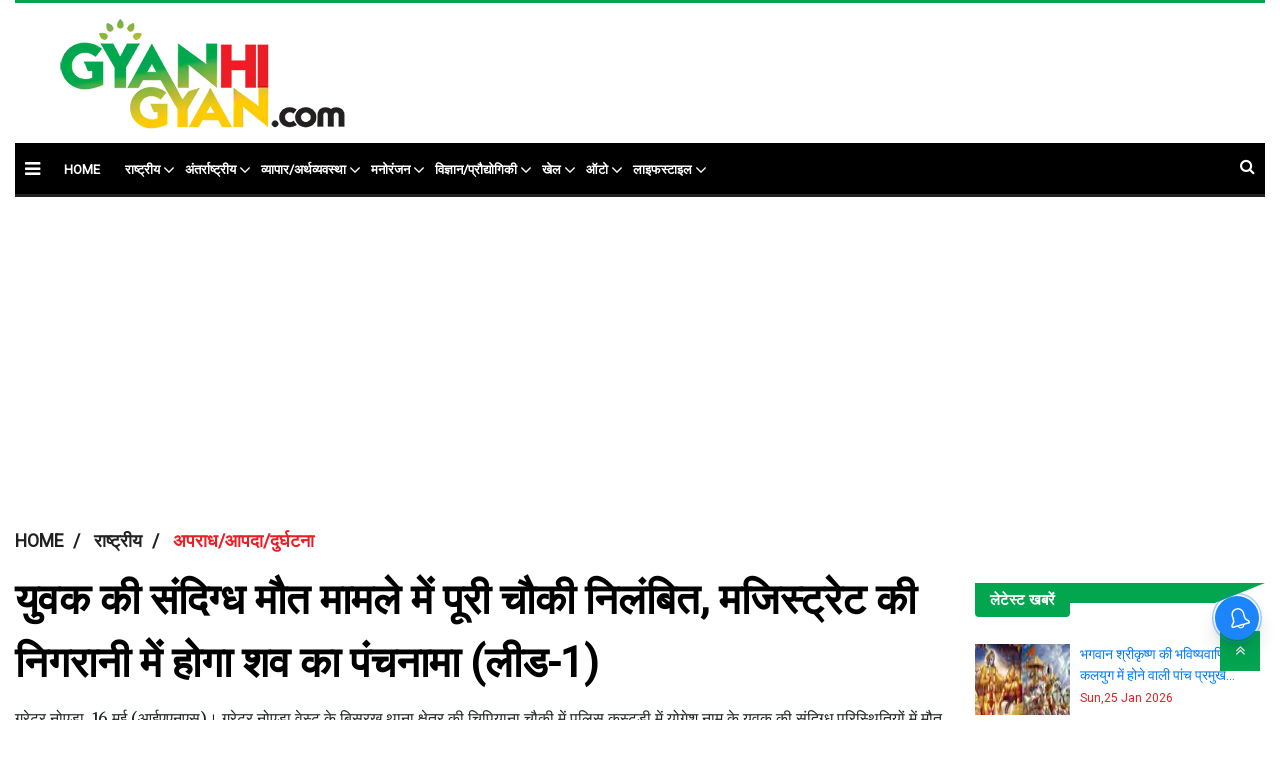

--- FILE ---
content_type: text/html;charset=utf-8
request_url: https://hindi.gyanhigyan.com/national/crime-disaster-accident/%E0%A4%AF%E0%A5%81%E0%A4%B5%E0%A4%95-%E0%A4%95%E0%A5%80-%E0%A4%B8%E0%A4%82%E0%A4%A6%E0%A4%BF%E0%A4%97%E0%A5%8D%E0%A4%A7-%E0%A4%AE%E0%A5%8C%E0%A4%A4-%E0%A4%AE%E0%A4%BE%E0%A4%AE%E0%A4%B2%E0%A5%87-%E0%A4%AE%E0%A5%87%E0%A4%82-%E0%A4%AA%E0%A5%82%E0%A4%B0%E0%A5%80-%E0%A4%9A%E0%A5%8C%E0%A4%95%E0%A5%80-%E0%A4%A8%E0%A4%BF%E0%A4%B2%E0%A4%82%E0%A4%AC%E0%A4%BF%E0%A4%A4-%E0%A4%AE%E0%A4%9C%E0%A4%BF%E0%A4%B8%E0%A5%8D%E0%A4%9F%E0%A5%8D%E0%A4%B0%E0%A5%87%E0%A4%9F/cid14535723.htm
body_size: 15392
content:
<!DOCTYPE HTML>
<html lang="hi">

<head>
    <title>युवक की संदिग्ध मौत मामले में पूरी चौकी निलंबित, मजिस्ट्रेट की निगरानी में होगा शव का पंचनामा (लीड-1)</title><script type="application/ld+json">[{"@context": "https://schema.org","@type": "WebPage", "name":"युवक की संदिग्ध मौत मामले में पूरी चौकी निलंबित, मजिस्ट्रेट की निगरानी में होगा शव का पंचनामा (लीड-1)", "description":"ग्रेटर नोएडा, 16 मई (आईएएनएस)। ग्रेटर नोएडा वेस्ट के बिसरख थाना क्षेत्र की चिपियाना चौकी में पुलिस कस्टडी में योगेश नाम के युवक की संदिग्ध परिस्थितियों में मौत ", "keywords":"राष्ट्रीय,अपराध,IANS", "url":"https://hindi.gyanhigyan.com/national/crime-disaster-accident/%E0%A4%AF%E0%A5%81%E0%A4%B5%E0%A4%95-%E0%A4%95%E0%A5%80-%E0%A4%B8%E0%A4%82%E0%A4%A6%E0%A4%BF%E0%A4%97%E0%A5%8D%E0%A4%A7-%E0%A4%AE%E0%A5%8C%E0%A4%A4-%E0%A4%AE%E0%A4%BE%E0%A4%AE%E0%A4%B2%E0%A5%87-%E0%A4%AE%E0%A5%87%E0%A4%82-%E0%A4%AA%E0%A5%82%E0%A4%B0%E0%A5%80-%E0%A4%9A%E0%A5%8C%E0%A4%95%E0%A5%80-%E0%A4%A8%E0%A4%BF%E0%A4%B2%E0%A4%82%E0%A4%AC%E0%A4%BF%E0%A4%A4-%E0%A4%AE%E0%A4%9C%E0%A4%BF%E0%A4%B8%E0%A5%8D%E0%A4%9F%E0%A5%8D%E0%A4%B0%E0%A5%87%E0%A4%9F/cid14535723.htm"}, {"@context": "https://schema.org", "@type": "BreadcrumbList", "itemListElement":[{"@type": "ListItem", "position": 1, "item":{"@type":"Thing", "@id":"https://hindi.gyanhigyan.com/","name":"GyanhiGyan Hindi "}}, {"@type": "ListItem", "position": 2, "item":{"@type":"Thing", "@id":"https://hindi.gyanhigyan.com/national","name":"राष्ट्रीय"}}, {"@type": "ListItem", "position": 3, "item":{"@type":"Thing", "@id":"https://hindi.gyanhigyan.com/national/crime-disaster-accident","name":"अपराध/आपदा/दुर्घटना"}}]}, {"@context": "https://schema.org","@type": "NewsArticle","mainEntityOfPage": {"@type": "WebPage","@id": "https://hindi.gyanhigyan.com/national/crime-disaster-accident/%E0%A4%AF%E0%A5%81%E0%A4%B5%E0%A4%95-%E0%A4%95%E0%A5%80-%E0%A4%B8%E0%A4%82%E0%A4%A6%E0%A4%BF%E0%A4%97%E0%A5%8D%E0%A4%A7-%E0%A4%AE%E0%A5%8C%E0%A4%A4-%E0%A4%AE%E0%A4%BE%E0%A4%AE%E0%A4%B2%E0%A5%87-%E0%A4%AE%E0%A5%87%E0%A4%82-%E0%A4%AA%E0%A5%82%E0%A4%B0%E0%A5%80-%E0%A4%9A%E0%A5%8C%E0%A4%95%E0%A5%80-%E0%A4%A8%E0%A4%BF%E0%A4%B2%E0%A4%82%E0%A4%AC%E0%A4%BF%E0%A4%A4-%E0%A4%AE%E0%A4%9C%E0%A4%BF%E0%A4%B8%E0%A5%8D%E0%A4%9F%E0%A5%8D%E0%A4%B0%E0%A5%87%E0%A4%9F/cid14535723.htm", "description":"ग्रेटर नोएडा, 16 मई (आईएएनएस)। ग्रेटर नोएडा वेस्ट के बिसरख थाना क्षेत्र की चिपियाना चौकी में पुलिस कस्टडी में योगेश नाम के युवक की संदिग्ध परिस्थितियों में मौत ", "thumbnailUrl":"https://hindi.gyanhigyan.com/static/c1e/client/99589/downloaded/af41ee8668a31e141b20f3270904aee8.jpg"},"headline": "युवक की संदिग्ध मौत मामले में पूरी चौकी निलंबित, मजिस्ट्रेट की निगरानी में होगा शव का पंचनामा (लीड-1)","inLanguage":"hi","articleBody":"ग्रेटर नोएडा, 16 मई (आईएएनएस)। ग्रेटर नोएडा वेस्ट के बिसरख थाना क्षेत्र की चिपियाना चौकी में पुलिस कस्टडी में योगेश नाम के युवक की संदिग्ध परिस्थितियों में मौत हो गई। युवक के परिजन पुलिस पर लापरवाही का आरोप लगा रहे हैं। जानकारी मिली है कि युवक ने फांसी लगाकर जान दी है। मामले का संज्ञान लेते हुए पुलिस कमिश्नर लक्ष्मी सिंह ने एडिशनल सीपी (लॉ एंड ऑर्डर) और डीसीपी सेंट्रल को मौके पर भेजा था। मौके पर पहुंचे अधिकारियों ने घटना का जायजा लिया और उसके बाद सीपी को सूचित किया। जिसके बाद चिपियाना चौकी में हुई घटना का तत्काल संज्ञान लेते हुए बिसरख थाना में मामला दर्ज किया जा रहा है। वहीं, पूरी चौकी को तत्काल प्रभाव से निलंबित कर दिया गया है। इसके साथ ही मृतक के शव का पंचनामा की कार्यवाही मजिस्ट्रेट द्वारा कराई जा रही है। शव का पोस्टमार्टम डॉक्टरों के पैनल के माध्यम से वीडियोग्राफी के साथ करवाने का भी अनुरोध किया गया है। डीसीपी सेंट्रल नोएडा सुनीति ने बताया है कि मृतक की पहचान मूल रूप से अलीगढ़ के रहने वाले योगेश कुमार के रूप में हुई है। वह चिपियाना में ही डोनाल्ड पार्टी वर्कशॉप में काम करता था। उसके सहकर्मी ने कुछ आरोप लगाए गए थे। जिसकी जांच के लिए उसे चौकी बुलाया गया था। गुरुवार सुबह 10:00 बजे के आसपास योगेश ने चौकी में बने बैरक के पास सुसाइड कर लिया। यह गंभीर मामला है और इसकी जांच की जा रही है, फिर उचित कार्रवाई की जाएगी। घटना के बाद मृतक के भाई ने पुलिस पर आरोप लगाते हुए कहा है कि मेरे भाई को पुलिस रात में चौकी उठाकर लाई थी। 5 लाख रूपए रिश्वत मांगी थी। मैंने 50 हज़ार दे दिए, 1 हजार रूपए शराब के लिए मांगे गए थे। मैंने वो भी दे दिए। रात 10.30 बजे मैं चौकी के बाहर ही था। मैंने कहा कि 4.50 लाख रुपए सुबह दे दूंगा। पुलिस ने कहा था कि सुबह तुम्हारे भाई को छोड़ देगे। अब मेरे भाई को पुलिस ने फांसी लगाकर मार दिया। --आईएएनएस पीकेटी/एबीएम","articleSection": "अपराध/आपदा/दुर्घटना", "image": {"@type":"ImageObject","url":"https://hindi.gyanhigyan.com/static/c1e/client/99589/downloaded/af41ee8668a31e141b20f3270904aee8.jpg?width=1280&height=720&resizemode=4", "height": "720", "width": "1280" },"datePublished": "2024-05-16T15:16:56+05:30","dateModified": "2024-05-16T15:16:56+05:30","author": {"@type": "Person","name": "Narendra Chaudhary", "url": "https://hindi.gyanhigyan.com/_author_/Narendra_Chaudhary/71052"},"publisher": {"@type": "NewsMediaOrganization","name": "GyanhiGyan Hindi ","logo": {"@type": "ImageObject","url": "https://hindi.gyanhigyan.com/static/c1e/client/79965/uploaded/e50a48f1cc4968fe9257252840f1e016.png?width=600&height=60&resizemode=7", "height": "60", "width": "600"}}, "description":"ग्रेटर नोएडा, 16 मई (आईएएनएस)। ग्रेटर नोएडा वेस्ट के बिसरख थाना क्षेत्र की चिपियाना चौकी में पुलिस कस्टडी में योगेश नाम के युवक की संदिग्ध परिस्थितियों में मौत ", "keywords":"राष्ट्रीय,अपराध,IANS"}, {"@context":"https://schema.org","@type":"LocalBusiness","name":"GyanhiGyan Hindi ","address":"","telephone":"","openingHours":["Mo-Su 00:00-23:59"],"description":"","image":"https://hindi.gyanhigyan.com/static/c1e/client/79965/uploaded/e50a48f1cc4968fe9257252840f1e016.png","url":"https://hindi.gyanhigyan.com/"}, {"@context": "https://schema.org", "@type": "NewsMediaOrganization", "name": "GyanhiGyan Hindi ", "url": "https://hindi.gyanhigyan.com","logo": {"@type": "ImageObject","url": "https://hindi.gyanhigyan.com/static/c1e/client/79965/uploaded/e50a48f1cc4968fe9257252840f1e016.png?width=600&height=60&resizemode=7", "height": "60", "width": "600"}}]</script><meta name="description" content="ग्रेटर नोएडा, 16 मई (आईएएनएस)। ग्रेटर नोएडा वेस्ट के बिसरख थाना क्षेत्र की चिपियाना चौकी में पुलिस कस्टडी में योगेश नाम के युवक की संदिग्ध परिस्थितियों में मौत "/><meta name="keywords" content="राष्ट्रीय,अपराध,IANS"><meta name="news_keywords" content="राष्ट्रीय,अपराध,IANS"><meta name="robots" content="index, follow, max-snippet:-1, max-video-preview:-1, max-image-preview:large"/><meta content="NOODP" name="robots"/><link rel="canonical" href="https://hindi.gyanhigyan.com/national/crime-disaster-accident/युवक-की-संदिग्ध-मौत-मामले-में-पूरी-चौकी-निलंबित-मजिस्ट्रेट/cid14535723.htm"/><link rel="amphtml" href="https://hindi.gyanhigyan.com/amp/national/crime-disaster-accident/युवक-की-संदिग्ध-मौत-मामले-में-पूरी-चौकी-निलंबित-मजिस्ट्रेट/cid14535723.htm"/><meta name="twitter:card" content="summary_large_image"/><meta name="twitter:title" content="युवक की संदिग्ध मौत मामले में पूरी चौकी निलंबित, मजिस्ट्रेट की निगरानी में होगा शव का पंचनामा (लीड-1)"/><meta name="twitter:description" content="ग्रेटर नोएडा, 16 मई (आईएएनएस)। ग्रेटर नोएडा वेस्ट के बिसरख थाना क्षेत्र की चिपियाना चौकी में पुलिस कस्टडी में योगेश नाम के युवक की संदिग्ध परिस्थितियों में मौत "/><meta name="twitter:image" content="https://hindi.gyanhigyan.com/static/c1e/client/79965/downloaded/af41ee8668a31e141b20f3270904aee8.jpg"/><meta property="og:title" content="युवक की संदिग्ध मौत मामले में पूरी चौकी निलंबित, मजिस्ट्रेट की निगरानी में होगा शव का पंचनामा (लीड-1)"/><meta property="og:type" content="article"/><meta property="og:url" content="https://hindi.gyanhigyan.com/national/crime-disaster-accident/युवक-की-संदिग्ध-मौत-मामले-में-पूरी-चौकी-निलंबित-मजिस्ट्रेट/cid14535723.htm"/><meta property="og:image" content="https://hindi.gyanhigyan.com/static/c1e/client/79965/downloaded/af41ee8668a31e141b20f3270904aee8.jpg"/><meta property="og:description" content="ग्रेटर नोएडा, 16 मई (आईएएनएस)। ग्रेटर नोएडा वेस्ट के बिसरख थाना क्षेत्र की चिपियाना चौकी में पुलिस कस्टडी में योगेश नाम के युवक की संदिग्ध परिस्थितियों में मौत "/><meta property="article:published_time" content="2024-05-16T15:16:56+05:30"/><meta property="article:modified_time" content="2024-05-16T15:16:56+05:30"/><meta property="fb:pages" content="162669690794550"/><meta property="fb:app_id" content="691088651489246"/><meta itemprop="name" content="युवक की संदिग्ध मौत मामले में पूरी चौकी निलंबित, मजिस्ट्रेट की निगरानी में होगा शव का पंचनामा (लीड-1)"/><meta itemprop="image" content="https://hindi.gyanhigyan.com/static/c1e/client/79965/downloaded/af41ee8668a31e141b20f3270904aee8.jpg"/><meta itemprop="description" content="ग्रेटर नोएडा, 16 मई (आईएएनएस)। ग्रेटर नोएडा वेस्ट के बिसरख थाना क्षेत्र की चिपियाना चौकी में पुलिस कस्टडी में योगेश नाम के युवक की संदिग्ध परिस्थितियों में मौत "/><meta itemprop="url" content="https://hindi.gyanhigyan.com/national/crime-disaster-accident/युवक-की-संदिग्ध-मौत-मामले-में-पूरी-चौकी-निलंबित-मजिस्ट्रेट/cid14535723.htm"/>
    <!-- cwv=1 -->
    <link rel="icon" href="https://hindi.gyanhigyan.com/static/c1e/static/themes/12/99589/3075/images/favicon.jpg">
    <script> var c1e_id = "99589:3075";</script>
    <script>var is_c1e_pubdomain = "//hindi.gyanhigyan.com";</script>
    <script>var is_c1e_enable = true; </script>

    <meta name="viewport" content="width=device-width, initial-scale=1.0">
    <meta name="robots" content="max-image-preview:large">
    <meta name="dmca-site-verification" content="alAwVHVtN1BzYUZzSjNjR2tZbGluQT090">
    <link rel="preconnect" as="script" href="googletagmanager.com">
    <link rel="preconnect" as="script" href="instagram.com">
    <link rel="preconnect" as="script" href="platform.twitter.com">
    <link rel="preconnect" as="script" href="www.gstatic.com">
    <link rel="preconnect" as="script" href="googleads.com">
    <link rel="preconnect" href="static.clmbtech.com">
    <link rel="preconnect" href="https://static.xx.fbcdn.net">
    <link rel="preconnect" href="https://fonts.googleapis.com">
    <link rel="preconnect" href="https://fonts.gstatic.com" crossorigin="">
    <link rel="stylesheet" href="https://hindi.gyanhigyan.com/static/c1e/static/themes/12/99589/3075/css/critical-cls.css">
   

    <link media="print" onload="this.media='all'" rel="stylesheet"
        href="https://hindi.gyanhigyan.com/static/c1e/static/themes/12/99589/3075/css/style.css">
    <link media="print" onload="this.media='all'" rel="stylesheet"
        href="https://hindi.gyanhigyan.com/static/c1e/static/themes/css/bootstrap4.3.1.min.css">
    <link media="print" onload="this.media='all'" rel="stylesheet"
        href="https://hindi.gyanhigyan.com/static/c1e/static/themes/css/font-awesome.min.css">
    <link rel="preload" as="style" onload="this.media='all'"
        href="https://fonts.googleapis.com/css2?family=Merriweather:wght@400;900&amp;family=Roboto&amp;display=swap"
        media="all">
    <script class="ga_tag" async="" src="https://www.googletagmanager.com/gtag/js?id=G-9SWYMVETB5"></script>
    <script async=""
        class="ga_tag_init">window.dataLayer = window.dataLayer || []; function gtag() { dataLayer.push(arguments); } gtag("js", new Date()); gtag("config", "G-9SWYMVETB5"); gtag('config', 'G-E40TL7HPLE');</script>


                              <script>!function(e){var n="https://s.go-mpulse.net/boomerang/";if("False"=="True")e.BOOMR_config=e.BOOMR_config||{},e.BOOMR_config.PageParams=e.BOOMR_config.PageParams||{},e.BOOMR_config.PageParams.pci=!0,n="https://s2.go-mpulse.net/boomerang/";if(window.BOOMR_API_key="FMZ9Q-GH335-ZDUNL-XBF3U-MKXW7",function(){function e(){if(!r){var e=document.createElement("script");e.id="boomr-scr-as",e.src=window.BOOMR.url,e.async=!0,o.appendChild(e),r=!0}}function t(e){r=!0;var n,t,a,i,d=document,O=window;if(window.BOOMR.snippetMethod=e?"if":"i",t=function(e,n){var t=d.createElement("script");t.id=n||"boomr-if-as",t.src=window.BOOMR.url,BOOMR_lstart=(new Date).getTime(),e=e||d.body,e.appendChild(t)},!window.addEventListener&&window.attachEvent&&navigator.userAgent.match(/MSIE [67]\./))return window.BOOMR.snippetMethod="s",void t(o,"boomr-async");a=document.createElement("IFRAME"),a.src="about:blank",a.title="",a.role="presentation",a.loading="eager",i=(a.frameElement||a).style,i.width=0,i.height=0,i.border=0,i.display="none",o.appendChild(a);try{O=a.contentWindow,d=O.document.open()}catch(_){n=document.domain,a.src="javascript:var d=document.open();d.domain='"+n+"';void 0;",O=a.contentWindow,d=O.document.open()}if(n)d._boomrl=function(){this.domain=n,t()},d.write("<bo"+"dy onload='document._boomrl();'>");else if(O._boomrl=function(){t()},O.addEventListener)O.addEventListener("load",O._boomrl,!1);else if(O.attachEvent)O.attachEvent("onload",O._boomrl);d.close()}function a(e){window.BOOMR_onload=e&&e.timeStamp||(new Date).getTime()}if(!window.BOOMR||!window.BOOMR.version&&!window.BOOMR.snippetExecuted){window.BOOMR=window.BOOMR||{},window.BOOMR.snippetStart=(new Date).getTime(),window.BOOMR.snippetExecuted=!0,window.BOOMR.snippetVersion=14,window.BOOMR.url=n+"FMZ9Q-GH335-ZDUNL-XBF3U-MKXW7";var i=document.currentScript||document.getElementsByTagName("script")[0],o=i.parentNode,r=!1,d=document.createElement("link");if(d.relList&&"function"==typeof d.relList.supports&&d.relList.supports("preload")&&"as"in d)window.BOOMR.snippetMethod="p",d.href=window.BOOMR.url,d.rel="preload",d.as="script",d.addEventListener("load",e),d.addEventListener("error",function(){t(!0)}),setTimeout(function(){if(!r)t(!0)},3e3),BOOMR_lstart=(new Date).getTime(),o.appendChild(d);else t(!1);if(window.addEventListener)window.addEventListener("load",a,!1);else if(window.attachEvent)window.attachEvent("onload",a)}}(),"".length>0)if(e&&"performance"in e&&e.performance&&"function"==typeof e.performance.setResourceTimingBufferSize)e.performance.setResourceTimingBufferSize();!function(){if(BOOMR=e.BOOMR||{},BOOMR.plugins=BOOMR.plugins||{},!BOOMR.plugins.AK){var n=""=="true"?1:0,t="",a="amlhlb5ydfyyo2lwt2dq-f-64104e902-clientnsv4-s.akamaihd.net",i="false"=="true"?2:1,o={"ak.v":"39","ak.cp":"1061693","ak.ai":parseInt("630909",10),"ak.ol":"0","ak.cr":8,"ak.ipv":4,"ak.proto":"h2","ak.rid":"3da4ec51","ak.r":42199,"ak.a2":n,"ak.m":"","ak.n":"ff","ak.bpcip":"3.22.117.0","ak.cport":54938,"ak.gh":"184.25.112.135","ak.quicv":"","ak.tlsv":"tls1.3","ak.0rtt":"","ak.0rtt.ed":"","ak.csrc":"-","ak.acc":"","ak.t":"1769381511","ak.ak":"hOBiQwZUYzCg5VSAfCLimQ==Bw2JiViJBwyPWKjkbj0ZmauQZ+Dp6c08VkInCKwW9PvnIrrUACuZTGrqN8stU7WYWHyIZ/FlMYTF4EurSSUZZLPu9YUtjIiq4CVBmFVtIFtXOPrSINLMYLopf1CD0x25bYocfqgiAdCXBuNwxnBQR2LXdgKANZ/UnZh0b1wy75D6qzriPX5+2vrfGAFU3DHqo6hBO2yxpcTV7D6WYK71XDnW7T4a4VtNYShB3ZQwdSBIscGZa2myj8ECVNutLO4tonKswfaWAb/CCEOwK+ibPzwTlGJhU7jsTy+4Gw5QPVF2C8y2kI9Y9AkMm2t8eC7iHeWhpqXiB7rd3xWH1FZFu9ctRZc9vPQxMf2nQ0DZBNG0HMyIn0F/Qkk3zZRgGyo6ZO3IVrImAh6OnOWIBSJkAcHk0Q6e+2WyGGb2CU0iHWs=","ak.pv":"28","ak.dpoabenc":"","ak.tf":i};if(""!==t)o["ak.ruds"]=t;var r={i:!1,av:function(n){var t="http.initiator";if(n&&(!n[t]||"spa_hard"===n[t]))o["ak.feo"]=void 0!==e.aFeoApplied?1:0,BOOMR.addVar(o)},rv:function(){var e=["ak.bpcip","ak.cport","ak.cr","ak.csrc","ak.gh","ak.ipv","ak.m","ak.n","ak.ol","ak.proto","ak.quicv","ak.tlsv","ak.0rtt","ak.0rtt.ed","ak.r","ak.acc","ak.t","ak.tf"];BOOMR.removeVar(e)}};BOOMR.plugins.AK={akVars:o,akDNSPreFetchDomain:a,init:function(){if(!r.i){var e=BOOMR.subscribe;e("before_beacon",r.av,null,null),e("onbeacon",r.rv,null,null),r.i=!0}return this},is_complete:function(){return!0}}}}()}(window);</script></head>

<body data-new-gr-c-s-check-loaded="14.1105.0" data-gr-ext-installed="" class="">

    <div class="container_wrapper">
        <header class="template-header bt_header" id="myHeader">
            <div class="container">
                <div class="template-header-inner">
                    <div class="row">
                        <div class="col-sm-12">
                            <div class="headerTop">
                                <div id="HeaderlogoIn" class="logoContainer "><a href="https://hindi.gyanhigyan.com"
                                        title="" class="logo"><img
                                            src="/static/c1e/static/themes/12/99589/3075/images/gyan-hi-gyan-logo.png"
                                            alt="logo" width="291" height="120"></a></div>
                            </div>
                        </div>
                        <div class="col-lg-12 col-md-12 col-sm-12 mob_none ">
                            <div class="site-header__menu js-header-menu nav-main">
                                <div class="sideMenuToggle"><a class="site-header__hamburger sideMenuB donot"
                                        href="javascript:void(0)" role="button" aria-label="main menu"><i
                                            class="fa fa-bars" aria-hidden="true"></i></a>
                                </div>
                                <nav class="site-nav">
                                    <ul class="site-nav__list nav header-menu "
                                        itemtype="http://www.schema.org/SiteNavigationElement" itemscope="">
                                        <li itemprop="name" content="home" class="site-nav__item"><a itemprop="url"
                                                content="https://hindi.gyanhigyan.com" class="site-nav__link"
                                                href="https://hindi.gyanhigyan.com">home</a>
                                        </li>
                                        <li itemprop="name" content="राष्ट्रीय" class="site-nav__item hasChild">
                                            <a itemprop="url" content="https://hindi.gyanhigyan.com/national" class=""
                                                aria-expanded=""
                                                href="https://hindi.gyanhigyan.com/national">राष्ट्रीय</a>
                                            <ul class="submenu">
                                                <li class="site-nav__item">
                                                    <a class=""
                                                        href="https://hindi.gyanhigyan.com/national/politics">राजनीति</a>
                                                </li>
                                                <li class="site-nav__item">
                                                    <a class=""
                                                        href="https://hindi.gyanhigyan.com/national/crime-disaster-accident">अपराध/आपदा/दुर्घटना</a>
                                                </li>
                                                <li class="site-nav__item">
                                                    <a class=""
                                                        href="https://hindi.gyanhigyan.com/national/defence-security">रक्षा/सुरक्षा</a>
                                                </li>
                                                <li class="site-nav__item">
                                                    <a class=""
                                                        href="https://hindi.gyanhigyan.com/national/society">समाज</a>
                                                </li>
                                                <li class="site-nav__item">
                                                    <a class=""
                                                        href="https://hindi.gyanhigyan.com/national/immigration-law-rights">कूटनीति/प्रवासी</a>
                                                </li>
                                                <li class="site-nav__item">
                                                    <a class=""
                                                        href="https://hindi.gyanhigyan.com/national/terrorism">आतंकवाद</a>
                                                </li>
                                            </ul>
                                        </li>
                                        <li itemprop="name" content="अंतर्राष्ट्रीय" class="site-nav__item hasChild">
                                            <a itemprop="url" content="https://hindi.gyanhigyan.com/international"
                                                class="" aria-expanded=""
                                                href="https://hindi.gyanhigyan.com/international">अंतर्राष्ट्रीय</a>
                                            <ul class="submenu">
                                                <li class="site-nav__item">
                                                    <a class=""
                                                        href="https://hindi.gyanhigyan.com/international/neighbourhood">पडोसी
                                                        देश</a>
                                                </li>
                                                <li class="site-nav__item">
                                                    <a class=""
                                                        href="https://hindi.gyanhigyan.com/international/china">चीन</a>
                                                </li>
                                                <li class="site-nav__item">
                                                    <a class=""
                                                        href="https://hindi.gyanhigyan.com/international/pakistan">पाकिस्तान</a>
                                                </li>
                                                <li class="site-nav__item">
                                                    <a class=""
                                                        href="https://hindi.gyanhigyan.com/international/usa">अमेरिका</a>
                                                </li>
                                                <li class="site-nav__item">
                                                    <a class=""
                                                        href="https://hindi.gyanhigyan.com/international/russia">रूस</a>
                                                </li>
                                            </ul>
                                        </li>
                                        <li itemprop="name" content="व्यापार/अर्थव्यवस्था"
                                            class="site-nav__item hasChild">
                                            <a itemprop="url" content="https://hindi.gyanhigyan.com/business-finance"
                                                class="" aria-expanded=""
                                                href="https://hindi.gyanhigyan.com/business-finance">व्यापार/अर्थव्यवस्था</a>
                                            <ul class="submenu">
                                                <li class="site-nav__item">
                                                    <a class=""
                                                        href="https://hindi.gyanhigyan.com/business-finance/market">मार्केट</a>
                                                </li>
                                                <li class="site-nav__item">
                                                    <a class=""
                                                        href="https://hindi.gyanhigyan.com/business-finance/union-budget">यूनियन
                                                        बजट
                                                        2024</a>
                                                </li>
                                            </ul>
                                        </li>
                                        <li itemprop="name" content="मनोरंजन" class="site-nav__item hasChild">
                                            <a itemprop="url" content="https://hindi.gyanhigyan.com/entertainment"
                                                class="" aria-expanded=""
                                                href="https://hindi.gyanhigyan.com/entertainment">मनोरंजन</a>
                                            <ul class="submenu">
                                                <li class="site-nav__item">
                                                    <a class=""
                                                        href="https://hindi.gyanhigyan.com/entertainment/cinema-showbiz">सिनेमा</a>
                                                </li>
                                                <li class="site-nav__item">
                                                    <a class=""
                                                        href="https://hindi.gyanhigyan.com/entertainment/bollywood">बॉलीवुड</a>
                                                </li>
                                                <li class="site-nav__item">
                                                    <a class=""
                                                        href="https://hindi.gyanhigyan.com/entertainment/hollywood">हॉलीवुड</a>
                                                </li>
                                                <li class="site-nav__item">
                                                    <a class=""
                                                        href="https://hindi.gyanhigyan.com/entertainment/tv-ott">टीवी/OTT</a>
                                                </li>
                                                <li class="site-nav__item">
                                                    <a class=""
                                                        href="https://hindi.gyanhigyan.com/entertainment/south-indian-cinema">साउथ
                                                        सिनेमा</a>
                                                </li>
                                            </ul>
                                        </li>
                                        <li itemprop="name" content="विज्ञान/प्रौद्योगिकी"
                                            class="site-nav__item hasChild">
                                            <a itemprop="url" content="https://hindi.gyanhigyan.com/science-technology"
                                                class="" aria-expanded=""
                                                href="https://hindi.gyanhigyan.com/science-technology">विज्ञान/प्रौद्योगिकी</a>
                                            <ul class="submenu">
                                                <li class="site-nav__item">
                                                    <a class=""
                                                        href="https://hindi.gyanhigyan.com/science-technology/science">विज्ञान</a>
                                                </li>
                                                <li class="site-nav__item">
                                                    <a class=""
                                                        href="https://hindi.gyanhigyan.com/science-technology/technology">टेक्नोलॉजी</a>
                                                </li>
                                            </ul>
                                        </li>
                                        <li itemprop="name" content="खेल" class="site-nav__item hasChild">
                                            <a itemprop="url" content="https://hindi.gyanhigyan.com/sports" class=""
                                                aria-expanded="" href="https://hindi.gyanhigyan.com/sports">खेल</a>
                                            <ul class="submenu">
                                                <li class="site-nav__item">
                                                    <a class=""
                                                        href="https://hindi.gyanhigyan.com/sports/cricket">क्रिकेट</a>
                                                </li>
                                                <li class="site-nav__item">
                                                    <a class=""
                                                        href="https://hindi.gyanhigyan.com/sports/football">फुटबॉल</a>
                                                </li>
                                                <li class="site-nav__item">
                                                    <a class=""
                                                        href="https://hindi.gyanhigyan.com/sports/tennis">टेनिस</a>
                                                </li>
                                                <li class="site-nav__item">
                                                    <a class=""
                                                        href="https://hindi.gyanhigyan.com/sports/badminton">बैडमिंटन</a>
                                                </li>
                                                <li class="site-nav__item">
                                                    <a class=""
                                                        href="https://hindi.gyanhigyan.com/sports/hockey">हॉकी</a>
                                                </li>
                                                <li class="site-nav__item">
                                                    <a class=""
                                                        href="https://hindi.gyanhigyan.com/sports/athletics">एथलेटिक्स</a>
                                                </li>
                                                <li class="site-nav__item">
                                                    <a class=""
                                                        href="https://hindi.gyanhigyan.com/sports/other-sports">अन्य
                                                        खेल</a>
                                                </li>
                                                <li class="site-nav__item">
                                                    <a class="" href="https://hindi.gyanhigyan.com/sports/ipl">आईपीएल
                                                        2024</a>
                                                </li>
                                            </ul>
                                        </li>
                                        <li itemprop="name" content="ऑटो" class="site-nav__item hasChild">
                                            <a itemprop="url" content="https://hindi.gyanhigyan.com/auto" class=""
                                                aria-expanded="" href="https://hindi.gyanhigyan.com/auto">ऑटो</a>
                                            <ul class="submenu">
                                                <li class="site-nav__item">
                                                    <a class="" href="https://hindi.gyanhigyan.com/auto/car">कार</a>
                                                </li>
                                                <li class="site-nav__item">
                                                    <a class="" href="https://hindi.gyanhigyan.com/auto/bike">बाइक</a>
                                                </li>
                                                <li class="site-nav__item">
                                                    <a class="" href="https://hindi.gyanhigyan.com/auto/ev">EV</a>
                                                </li>
                                            </ul>
                                        </li>
                                        <li itemprop="name" content="लाइफस्टाइल" class="site-nav__item hasChild">
                                            <a itemprop="url" content="https://hindi.gyanhigyan.com/lifestyle" class=""
                                                aria-expanded=""
                                                href="https://hindi.gyanhigyan.com/lifestyle">लाइफस्टाइल</a>
                                            <ul class="submenu">
                                                <li class="site-nav__item">
                                                    <a class=""
                                                        href="https://hindi.gyanhigyan.com/lifestyle/health-fitness">स्वास्थ्य/फिटनेस</a>
                                                </li>
                                                <li class="site-nav__item">
                                                    <a class=""
                                                        href="https://hindi.gyanhigyan.com/lifestyle/fashion">फैशन</a>
                                                </li>
                                                <li class="site-nav__item">
                                                    <a class=""
                                                        href="https://hindi.gyanhigyan.com/lifestyle/beauty">ब्यूटी</a>
                                                </li>
                                                <li class="site-nav__item">
                                                    <a class=""
                                                        href="https://hindi.gyanhigyan.com/lifestyle/food">खाना</a>
                                                </li>
                                            </ul>
                                        </li>
                                        <li itemprop="name" content="कला/संस्कृति/किताबें" class="site-nav__item"><a
                                                itemprop="url" content="https://hindi.gyanhigyan.com/art-culture-books"
                                                class="site-nav__link"
                                                href="https://hindi.gyanhigyan.com/art-culture-books">कला/संस्कृति/किताबें</a>
                                        </li>
                                        <li itemprop="name" content="मौसम/पर्यावरण/वन्यजीव" class="site-nav__item"><a
                                                itemprop="url"
                                                content="https://hindi.gyanhigyan.com/environment-wildlife"
                                                class="site-nav__link"
                                                href="https://hindi.gyanhigyan.com/environment-wildlife">मौसम/पर्यावरण/वन्यजीव</a>
                                        </li>
                                        <li itemprop="name" content="फीचर्ड" class="site-nav__item"><a itemprop="url"
                                                content="https://hindi.gyanhigyan.com/featured" class="site-nav__link"
                                                href="https://hindi.gyanhigyan.com/featured">फीचर्ड</a>
                                        </li>
                                        <li itemprop="name" content="इंटरव्यू" class="site-nav__item"><a itemprop="url"
                                                content="https://hindi.gyanhigyan.com/interviews" class="site-nav__link"
                                                href="https://hindi.gyanhigyan.com/interviews">इंटरव्यू</a>
                                        </li>
                                        <li itemprop="name" content="इंफ़ोग्राफ़िक" class="site-nav__item"><a
                                                itemprop="url" content="https://hindi.gyanhigyan.com/infographic"
                                                class="site-nav__link"
                                                href="https://hindi.gyanhigyan.com/infographic">इंफ़ोग्राफ़िक</a>
                                        </li>
                                        <li itemprop="name" content="धर्म" class="site-nav__item"><a itemprop="url"
                                                content="https://hindi.gyanhigyan.com/religion" class="site-nav__link"
                                                href="https://hindi.gyanhigyan.com/religion">धर्म</a>
                                        </li>
                                        <li itemprop="name" content="ज्योतिष" class="site-nav__item"><a itemprop="url"
                                                content="https://hindi.gyanhigyan.com/astrology" class="site-nav__link"
                                                href="https://hindi.gyanhigyan.com/astrology">ज्योतिष</a>
                                        </li>
                                        <li itemprop="name" content="अजब गज़ब" class="site-nav__item"><a itemprop="url"
                                                content="https://hindi.gyanhigyan.com/ajab-gajab" class="site-nav__link"
                                                href="https://hindi.gyanhigyan.com/ajab-gajab">अजब
                                                गज़ब</a></li>
                                        <li itemprop="name" content="वायरल" class="site-nav__item"><a itemprop="url"
                                                content="https://hindi.gyanhigyan.com/viral" class="site-nav__link"
                                                href="https://hindi.gyanhigyan.com/viral">वायरल</a>
                                        </li>
                                        <li itemprop="name" content="वेब स्टोरी" class="site-nav__item"><a
                                                itemprop="url" content="https://hindi.gyanhigyan.com/web-stories"
                                                class="site-nav__link"
                                                href="https://hindi.gyanhigyan.com/web-stories">वेब
                                                स्टोरी</a></li>
                                        <li itemprop="name" content="इलेक्शन 2024" class="site-nav__item hasChild">
                                            <a itemprop="url" content="https://hindi.gyanhigyan.com/election" class=""
                                                aria-expanded="" href="https://hindi.gyanhigyan.com/election">इलेक्शन
                                                2024</a>
                                            <ul class="submenu">
                                                <li class="site-nav__item">
                                                    <a class=""
                                                        href="https://hindi.gyanhigyan.com/election/rajasthan-vidhan-sabha-election">राजस्थान
                                                        चुनाव
                                                        2023</a>
                                                </li>
                                                <li class="site-nav__item">
                                                    <a class=""
                                                        href="https://hindi.gyanhigyan.com/election/madhya-pradesh-vidhan-sabha-election">मध्य
                                                        प्रदेश
                                                        चुनाव
                                                        2023</a>
                                                </li>
                                                <li class="site-nav__item">
                                                    <a class=""
                                                        href="https://hindi.gyanhigyan.com/election/chattisgarh-vidhan-sabha-election">छत्तीसगढ़
                                                        चुनाव
                                                        2023</a>
                                                </li>
                                                <li class="site-nav__item">
                                                    <a class=""
                                                        href="https://hindi.gyanhigyan.com/election/telangana-vidhan-sabha-election">तेलंगाना
                                                        चुनाव
                                                        2023</a>
                                                </li>
                                                <li class="site-nav__item">
                                                    <a class=""
                                                        href="https://hindi.gyanhigyan.com/election/mizoram-vidhan-sabha-election">मिजोरम
                                                        चुनाव
                                                        2023</a>
                                                </li>
                                            </ul>
                                        </li>
                                        <li itemprop="name" content="इवेंट्स" class="site-nav__item hasChild">
                                            <a itemprop="url" content="https://hindi.gyanhigyan.com/events" class=""
                                                aria-expanded="" href="https://hindi.gyanhigyan.com/events">इवेंट्स</a>
                                            <ul class="submenu">
                                                <li class="site-nav__item">
                                                    <a class="" href="javascript:void(0)">Menu.
                                                        2</a>
                                                </li>
                                            </ul>
                                        </li>
                                    </ul>
                                </nav>
                                <div class="search-main">
                                    <a href="javascript:void(0);" class="searchBtn donot"><i class="fa fa-search"
                                            aria-hidden="true"></i></a>
                                    <div class="serchBox-main">
                                        <div class="searchD"><input type="text" value="" class="searchBox"
                                                id="search_text" onchange="searchText(this)" placeholder="Search">
                                        </div>
                                    </div>
                                </div>
                            </div>
                        </div>
                    </div>
                </div>
            </div>
            <div class="popUp-main">
                <div class="popup-inner">
                    <button type="button" class="close donot">×</button>
                    <ul class="site-nav__list nav header-menu-sidebar ">
                        <li class="site-nav__item"><a class="site-nav__link"
                                href="https://hindi.gyanhigyan.com">home</a></li>
                        <li class="site-nav__item hasChild"><a class="" aria-expanded=""
                                href="https://hindi.gyanhigyan.com/national">राष्ट्रीय</a>
                            <ul class="submenu">
                                <li class="site-nav__item"><a class=""
                                        href="https://hindi.gyanhigyan.com/national/politics">राजनीति</a></li>
                                <li class="site-nav__item"><a class=""
                                        href="https://hindi.gyanhigyan.com/national/crime-disaster-accident">अपराध/आपदा/दुर्घटना</a>
                                </li>
                                <li class="site-nav__item"><a class=""
                                        href="https://hindi.gyanhigyan.com/national/defence-security">रक्षा/सुरक्षा</a>
                                </li>
                                <li class="site-nav__item"><a class=""
                                        href="https://hindi.gyanhigyan.com/national/society">समाज</a></li>
                                <li class="site-nav__item"><a class=""
                                        href="https://hindi.gyanhigyan.com/national/immigration-law-rights">कूटनीति/प्रवासी</a>
                                </li>
                                <li class="site-nav__item"><a class=""
                                        href="https://hindi.gyanhigyan.com/national/terrorism">आतंकवाद</a></li>
                            </ul>
                        </li>
                        <li class="site-nav__item hasChild"><a class="" aria-expanded=""
                                href="https://hindi.gyanhigyan.com/international">अंतर्राष्ट्रीय</a>
                            <ul class="submenu">
                                <li class="site-nav__item"><a class=""
                                        href="https://hindi.gyanhigyan.com/international/neighbourhood">पडोसी देश</a>
                                </li>
                                <li class="site-nav__item"><a class=""
                                        href="https://hindi.gyanhigyan.com/international/china">चीन</a></li>
                                <li class="site-nav__item"><a class=""
                                        href="https://hindi.gyanhigyan.com/international/pakistan">पाकिस्तान</a></li>
                                <li class="site-nav__item"><a class=""
                                        href="https://hindi.gyanhigyan.com/international/usa">अमेरिका</a></li>
                                <li class="site-nav__item"><a class=""
                                        href="https://hindi.gyanhigyan.com/international/russia">रूस</a></li>
                            </ul>
                        </li>
                        <li class="site-nav__item hasChild"><a class="" aria-expanded=""
                                href="https://hindi.gyanhigyan.com/business-finance">व्यापार/अर्थव्यवस्था</a>
                            <ul class="submenu">
                                <li class="site-nav__item"><a class=""
                                        href="https://hindi.gyanhigyan.com/business-finance/market">मार्केट</a></li>
                                <li class="site-nav__item"><a class=""
                                        href="https://hindi.gyanhigyan.com/business-finance/union-budget">यूनियन बजट
                                        2024</a></li>
                            </ul>
                        </li>
                        <li class="site-nav__item hasChild"><a class="" aria-expanded=""
                                href="https://hindi.gyanhigyan.com/entertainment">मनोरंजन</a>
                            <ul class="submenu">
                                <li class="site-nav__item"><a class=""
                                        href="https://hindi.gyanhigyan.com/entertainment/cinema-showbiz">सिनेमा</a></li>
                                <li class="site-nav__item"><a class=""
                                        href="https://hindi.gyanhigyan.com/entertainment/bollywood">बॉलीवुड</a></li>
                                <li class="site-nav__item"><a class=""
                                        href="https://hindi.gyanhigyan.com/entertainment/hollywood">हॉलीवुड</a></li>
                                <li class="site-nav__item"><a class=""
                                        href="https://hindi.gyanhigyan.com/entertainment/tv-ott">टीवी/OTT</a></li>
                                <li class="site-nav__item"><a class=""
                                        href="https://hindi.gyanhigyan.com/entertainment/south-indian-cinema">साउथ
                                        सिनेमा</a></li>
                            </ul>
                        </li>
                        <li class="site-nav__item hasChild"><a class="" aria-expanded=""
                                href="https://hindi.gyanhigyan.com/science-technology">विज्ञान/प्रौद्योगिकी</a>
                            <ul class="submenu">
                                <li class="site-nav__item"><a class=""
                                        href="https://hindi.gyanhigyan.com/science-technology/science">विज्ञान</a></li>
                                <li class="site-nav__item"><a class=""
                                        href="https://hindi.gyanhigyan.com/science-technology/technology">टेक्नोलॉजी</a>
                                </li>
                            </ul>
                        </li>
                        <li class="site-nav__item hasChild"><a class="" aria-expanded=""
                                href="https://hindi.gyanhigyan.com/sports">खेल</a>
                            <ul class="submenu">
                                <li class="site-nav__item"><a class=""
                                        href="https://hindi.gyanhigyan.com/sports/cricket">क्रिकेट</a></li>
                                <li class="site-nav__item"><a class=""
                                        href="https://hindi.gyanhigyan.com/sports/football">फुटबॉल</a></li>
                                <li class="site-nav__item"><a class=""
                                        href="https://hindi.gyanhigyan.com/sports/tennis">टेनिस</a></li>
                                <li class="site-nav__item"><a class=""
                                        href="https://hindi.gyanhigyan.com/sports/badminton">बैडमिंटन</a></li>
                                <li class="site-nav__item"><a class=""
                                        href="https://hindi.gyanhigyan.com/sports/hockey">हॉकी</a></li>
                                <li class="site-nav__item"><a class=""
                                        href="https://hindi.gyanhigyan.com/sports/athletics">एथलेटिक्स</a></li>
                                <li class="site-nav__item"><a class=""
                                        href="https://hindi.gyanhigyan.com/sports/other-sports">अन्य खेल</a></li>
                                <li class="site-nav__item"><a class=""
                                        href="https://hindi.gyanhigyan.com/sports/ipl">आईपीएल 2024</a></li>
                                <li class="site-nav__item"><a class=""
                                        href="https://hindi.gyanhigyan.com/sports/icc-cricket-world-cup">आईसीसी T20
                                        विश्व कप 2024</a></li>
                            </ul>
                        </li>
                        <li class="site-nav__item hasChild"><a class="" aria-expanded=""
                                href="https://hindi.gyanhigyan.com/auto">ऑटो</a>
                            <ul class="submenu">
                                <li class="site-nav__item"><a class=""
                                        href="https://hindi.gyanhigyan.com/auto/car">कार</a></li>
                                <li class="site-nav__item"><a class=""
                                        href="https://hindi.gyanhigyan.com/auto/bike">बाइक</a></li>
                                <li class="site-nav__item"><a class=""
                                        href="https://hindi.gyanhigyan.com/auto/ev">Electric Vehicle</a></li>
                            </ul>
                        </li>
                        <li class="site-nav__item hasChild"><a class="" aria-expanded=""
                                href="https://hindi.gyanhigyan.com/lifestyle">लाइफस्टाइल</a>
                            <ul class="submenu">
                                <li class="site-nav__item"><a class=""
                                        href="https://hindi.gyanhigyan.com/lifestyle/health-fitness">स्वास्थ्य/फिटनेस</a>
                                </li>
                                <li class="site-nav__item"><a class=""
                                        href="https://hindi.gyanhigyan.com/lifestyle/fashion">फैशन</a></li>
                                <li class="site-nav__item"><a class=""
                                        href="https://hindi.gyanhigyan.com/lifestyle/beauty">ब्यूटी</a></li>
                                <li class="site-nav__item"><a class=""
                                        href="https://hindi.gyanhigyan.com/lifestyle/food">खाना</a></li>
                            </ul>
                        </li>
                        <li class="site-nav__item"><a class="site-nav__link"
                                href="https://hindi.gyanhigyan.com/art-culture-books">कला/संस्कृति/किताबें</a></li>
                        <li class="site-nav__item"><a class="site-nav__link"
                                href="https://hindi.gyanhigyan.com/environment-wildlife">मौसम/पर्यावरण/वन्यजीव</a></li>
                        <li class="site-nav__item"><a class="site-nav__link"
                                href="https://hindi.gyanhigyan.com/featured">फीचर्ड</a></li>
                        <li class="site-nav__item"><a class="site-nav__link"
                                href="https://hindi.gyanhigyan.com/interviews">इंटरव्यू</a></li>
                        <li class="site-nav__item"><a class="site-nav__link"
                                href="https://hindi.gyanhigyan.com/infographic">इंफ़ोग्राफ़िक</a></li>
                        <li class="site-nav__item"><a class="site-nav__link"
                                href="https://hindi.gyanhigyan.com/religion">धर्म</a></li>
                        <li class="site-nav__item"><a class="site-nav__link"
                                href="https://hindi.gyanhigyan.com/astrology">ज्योतिष</a></li>
                        <li class="site-nav__item"><a class="site-nav__link"
                                href="https://hindi.gyanhigyan.com/ajab-gajab">अजब गज़ब</a></li>
                        <li class="site-nav__item"><a class="site-nav__link"
                                href="https://hindi.gyanhigyan.com/viral">वायरल</a></li>
                        <li class="site-nav__item"><a class="site-nav__link"
                                href="https://hindi.gyanhigyan.com/web-stories">वेब स्टोरी</a></li>
                        <li class="site-nav__item"><a class="site-nav__link"
                                href="https://hindi.gyanhigyan.com/videostory">वीडियो स्टोरी</a></li>
                        <li class="site-nav__item hasChild"><a class="" aria-expanded=""
                                href="https://hindi.gyanhigyan.com/festivals">त्यौहार</a>
                            <ul class="submenu">
                                <li class="site-nav__item"><a class=""
                                        href="https://hindi.gyanhigyan.com/festivals/navaratri">नवरात्रि 2024</a></li>
                                <li class="site-nav__item"><a class=""
                                        href="https://hindi.gyanhigyan.com/festivals/ramadan">रमजान 2024</a></li>
                                <li class="site-nav__item"><a class=""
                                        href="https://hindi.gyanhigyan.com/festivals/rama-navami">रामनवमी 2023</a></li>
                                <li class="site-nav__item"><a class=""
                                        href="https://hindi.gyanhigyan.com/festivals/Krishna-janmashtami">कृष्ण
                                        जन्माष्टमी 2024</a></li>
                                <li class="site-nav__item"><a class=""
                                        href="https://hindi.gyanhigyan.com/festivals/rakshabandhan">रक्षाबंधन 2023</a>
                                </li>
                                <li class="site-nav__item"><a class=""
                                        href="https://hindi.gyanhigyan.com/festivals/diwali">दिवाली 2023</a></li>
                                <li class="site-nav__item"><a class=""
                                        href="https://hindi.gyanhigyan.com/festivals/christmas">क्रिसमस 2023</a></li>
                                <li class="site-nav__item"><a class=""
                                        href="https://hindi.gyanhigyan.com/festivals/maha-shivratri">महाशिवरात्रि
                                        2024</a></li>
                            </ul>
                        </li>
                        <li class="site-nav__item hasChild"><a class="" aria-expanded=""
                                href="https://hindi.gyanhigyan.com/election">इलेक्शन 2024</a>
                            <ul class="submenu">
                                <li class="site-nav__item"><a class=""
                                        href="https://hindi.gyanhigyan.com/election/rajasthan-vidhan-sabha-election">राजस्थान
                                        चुनाव 2023</a></li>
                                <li class="site-nav__item"><a class=""
                                        href="https://hindi.gyanhigyan.com/election/madhya-pradesh-vidhan-sabha-election">मध्य
                                        प्रदेश चुनाव 2023</a></li>
                                <li class="site-nav__item"><a class=""
                                        href="https://hindi.gyanhigyan.com/election/chattisgarh-vidhan-sabha-election">छत्तीसगढ़
                                        चुनाव 2023</a></li>
                                <li class="site-nav__item"><a class=""
                                        href="https://hindi.gyanhigyan.com/election/telangana-vidhan-sabha-election">तेलंगाना
                                        चुनाव 2023</a></li>
                                <li class="site-nav__item"><a class=""
                                        href="https://hindi.gyanhigyan.com/election/mizoram-vidhan-sabha-election">मिजोरम
                                        चुनाव 2023</a></li>
                                <li class="site-nav__item"><a class=""
                                        href="https://hindi.gyanhigyan.com/election/loksabha-election-2024">लोकसभा चुनाव
                                        2024</a></li>
                            </ul>
                        </li>
                        <li class="site-nav__item"><a class="site-nav__link"
                                href="https://hindi.gyanhigyan.com/utility-news">यूटिलिटी</a></li>
                        <li class="site-nav__item hasChild"><a class="" aria-expanded=""
                                href="https://hindi.gyanhigyan.com/events">इवेंट्स</a>
                            <ul class="submenu">
                                <li class="site-nav__item"><a class=""
                                        href="https://hindi.gyanhigyan.com/events/republic-day">रिपब्लिक डे 2024</a>
                                </li>
                                <li class="site-nav__item"><a class=""
                                        href="https://hindi.gyanhigyan.com/events/valentines-day">वैलेंटाइन डे 2024</a>
                                </li>
                                <li class="site-nav__item"><a class=""
                                        href="https://hindi.gyanhigyan.com/events/international-women-day">अन्तर्राष्ट्रीय
                                        महिला दिवस 2024</a></li>
                                <li class="site-nav__item"><a class=""
                                        href="https://hindi.gyanhigyan.com/events/independence-day">स्वतंत्रता दिवस
                                        2024</a></li>
                            </ul>
                        </li>
                    </ul>
                </div>
            </div>
        </header>
        <article class="bt_middle ">
            <div class="container clearfix ">
                <div class="topside_ad">
                    <div data-position="7" data-ua="d" data-slot="344681" data-section="home"
                        class="lhs colombiaadcode " id="AS_P_TP_2_D" name="Articleshow-Paid-Top-1-Desktop"
                        data-priority="1">
                        <ins class="adsbygoogle" style="display:inline-block;width:728px;height:90px"
                            data-ad-client="ca-pub-6704379542909908" data-ad-slot="3022756102"></ins>
                        <script class="prod_script">
                            (adsbygoogle = window.adsbygoogle || []).push({});
                        </script>
                    </div>
                </div>
                <section class="wht_middle wht_middleIn clearfix article">
                    <div class="row ">
                        <div class="col-md-12 ticker-row ">
                            <div class="lhs ticker colombiaone " data-section="राष्ट्रीय" data-priority="1"
                                data-slot="344650" id="AS_O_LHS_2_14535723" data-position="3446501"
                                name="ArticleShow-Organic-LHS-2" c1e_ctid="5736"></div>
                        </div>
                    </div>
                    <div class="row ">
                        <div class="col-md-12 ">
                            <div data-position="37109869" data-ua="d" data-slot="344684"
                                data-section="राष्ट्रीय" class="lhs colombiaadcode " id="ArticleShow_37109869"
                                name="ArticleShow_37109869" data-priority="2">
                                <ins class="adsbygoogle" style="display:block" data-ad-client="ca-pub-6704379542909908"
                                    data-ad-slot="2329245289" data-ad-format="auto"
                                    data-full-width-responsive="true"></ins>
                                <script class="prod_script">f
                                        (adsbygoogle = window.adsbygoogle || []).push({});
                                </script>
                            </div>
                        </div>
                    </div>
                    <div class="row "></div>
                    <div class="row">
                        <div class="col-md-12 ">
                            <div class="par_breadcrumbs">
                                <div class="headinMain_breadcrums">
                                    <a href="/" class="">
                                        <h3 class="ch_breadcrumb">Home</h3>
                                    </a>
                                </div>
                                <div class="headinMain_breadcrums">
                                    <a href="https://hindi.gyanhigyan.com/national" class="">
                                        <h3 class="ch_breadcrumb">राष्ट्रीय</h3>
                                    </a>
                                </div>
                                <div class="headinMain_breadcrums">
                                    <a href="https://hindi.gyanhigyan.com/national/crime-disaster-accident" class="">
                                        <h3 class="ch_breadcrumb">अपराध/आपदा/दुर्घटना</h3>
                                    </a>
                                </div>
                            </div>
                        </div>
                    </div>
                    <div class="row">
                        <div class="col-md-9 ">
                            <section class="section1">
                                <div class="story-wrapper">
                                    <div class="card-box header-box">
                                        <h1 class="story-heading">युवक की संदिग्ध मौत मामले में पूरी चौकी निलंबित, मजिस्ट्रेट की निगरानी में होगा शव का पंचनामा (लीड-1)</h1>
                                        <div class="article-summary">ग्रेटर नोएडा, 16 मई (आईएएनएस)। ग्रेटर नोएडा वेस्ट के बिसरख थाना क्षेत्र की चिपियाना चौकी में पुलिस कस्टडी में योगेश नाम के युवक की संदिग्ध परिस्थितियों में मौत हो गई। युवक के परिजन पुलिस पर लापरवाही का आरोप लगा रहे हैं। जानकारी मिली है कि युवक ने फांसी लगाकर जान दी है।</div>
                                        <div class="storyshow-subhead">
                                            <div class="date"><span class="story-category"></span><span
                                                    class="story-byline">By&nbsp;<a href="https://hindi.gyanhigyan.com/_author_/Narendra_Chaudhary/71052"
                                                        class="">Narendra Chaudhary</a></span>&nbsp;|&nbsp;<span
                                                    class="story-date">May 16, 2024, 15:16 IST</span></div>
                                            <div class="social">
                                                <div class="relatedRow shareStory social-icon-share"><a class="toFb"
                                                        onclick="colombia.showWin(https://www.facebook.com/sharer.php?u=https://hindi.gyanhigyan.com/national/crime-disaster-accident/युवक-की-संदिग्ध-मौत-मामले-में-पूरी-चौकी-निलंबित-मजिस्ट्रेट/cid14535723.htm,top=100,left=500,width=600,height=600,location=no,fullscreen=no)"
                                                        target="_blank"><i class="fa fa-facebook"
                                                            aria-hidden="true"></i></a><a class="toTwitter"
                                                        onclick="socialShare('twitter', 'https://hindi.gyanhigyan.com/national/crime-disaster-accident/युवक-की-संदिग्ध-मौत-मामले-में-पूरी-चौकी-निलंबित-मजिस्ट्रेट/cid14535723.htm','default','default','top=100,left=500,width=600,height=600,location=no,fullscreen=no')"
                                                        target="_blank"><i class="fa fa-twitter"
                                                            aria-hidden="true"></i></a><a class="toPinterest"
                                                        onclick="colombia.showWin(https://in.pinterest.com/pin/create/button?url=https://hindi.gyanhigyan.com/national/crime-disaster-accident/युवक-की-संदिग्ध-मौत-मामले-में-पूरी-चौकी-निलंबित-मजिस्ट्रेट/cid14535723.htm,top=100,left=500,width=600,height=600,location=no,fullscreen=no)"
                                                        target="_blank"><i class="fa fa-pinterest-p"
                                                            aria-hidden="true"></i></a><a class="toLinkedin"
                                                        onclick="colombia.showWin(https://www.linkedin.com/sharing/share-offsite?url=https://hindi.gyanhigyan.com/national/crime-disaster-accident/युवक-की-संदिग्ध-मौत-मामले-में-पूरी-चौकी-निलंबित-मजिस्ट्रेट/cid14535723.htm,top=100,left=500,width=600,height=600,location=no,fullscreen=no)"
                                                        target="_blank"><i class="fa fa-linkedin"
                                                            aria-hidden="true"></i></a><a class="wtsapp"
                                                        href="javascript:;"
                                                        onclick="whatsappShare('https://hindi.gyanhigyan.com/national/crime-disaster-accident/युवक-की-संदिग्ध-मौत-मामले-में-पूरी-चौकी-निलंबित-मजिस्ट्रेट/cid14535723.htm','default')"><i
                                                            class="fa fa-whatsapp"></i></a></div>
                                            </div>
                                        </div>
                                    </div>
                                    <div class="card-box img-box">
                                        <img class="main-img"
                                            src="https://hindi.gyanhigyan.com/static/c1e/client/99589/downloaded/af41ee8668a31e141b20f3270904aee8.jpg?width=968&amp;height=500&amp;resizemode=4"
                                            alt="युवक की संदिग्ध मौत मामले में पूरी चौकी निलंबित, मजिस्ट्रेट की निगरानी में होगा शव का पंचनामा (लीड-1)" width="968" height="500"
                                            onerror="this.style.display='none'">
                                        <div data-position="15" data-slot="500762"
                                            data-section="राष्ट्रीय" class="colombia lhs imgOverlayAd "
                                            data-cb="overlayPaidAd" id="imageOverlay_1_14535723" name="imageOverlay_1"
                                            style="margin: 0 auto;" data-priority="1"></div>
                                    </div>
                                    <div class="card-box synopsis"></div>
                                    <div class="card-box body"><div data-position="1" data-priority="1" data-slot="351999" data-section="showPage" class="colombiaone" id="showAS_O_BEL_0" style="margin: 0 auto;"></div>
<p></p> <p>ग्रेटर नोएडा, 16 मई (आईएएनएस)। ग्रेटर नोएडा वेस्ट के बिसरख थाना क्षेत्र की चिपियाना चौकी में पुलिस कस्टडी में योगेश नाम के युवक की संदिग्ध परिस्थितियों में मौत हो गई। युवक के परिजन पुलिस पर लापरवाही का आरोप लगा रहे हैं। जानकारी मिली है कि युवक ने फांसी लगाकर जान दी है। </p>
<script async src="https://pagead2.googlesyndication.com/pagead/js/adsbygoogle.js?client=ca-pub-6704379542909908"      crossorigin="anonymous"></script> <ins class="adsbygoogle"      style="display:block; text-align:center;"      data-ad-layout="in-article"      data-ad-format="fluid"      data-ad-client="ca-pub-6704379542909908"      data-ad-slot="7045820695"></ins> <script>      (adsbygoogle = window.adsbygoogle || []).push({}); </script>
 <p>मामले का संज्ञान लेते हुए पुलिस कमिश्नर लक्ष्मी सिंह ने एडिशनल सीपी (लॉ एंड ऑर्डर) और डीसीपी सेंट्रल को मौके पर भेजा था। मौके पर पहुंचे अधिकारियों ने घटना का जायजा लिया और उसके बाद सीपी को सूचित किया। जिसके बाद चिपियाना चौकी में हुई घटना का तत्काल संज्ञान लेते हुए बिसरख थाना में मामला दर्ज किया जा रहा है।</p>
<div data-position="4" data-ua="m" data-slot="357545" data-section="belly" class="colombia lhs" id="AS_P_BEL_4_M" name="Articleshow-Paid-Belly-4-Mobile" style="margin: 0 auto;"></div>
 <p>वहीं, पूरी चौकी को तत्काल प्रभाव से निलंबित कर दिया गया है। इसके साथ ही मृतक के शव का पंचनामा की कार्यवाही मजिस्ट्रेट द्वारा कराई जा रही है। शव का पोस्टमार्टम डॉक्टरों के पैनल के माध्यम से वीडियोग्राफी के साथ करवाने का भी अनुरोध किया गया है।</p>
 <p>डीसीपी सेंट्रल नोएडा सुनीति ने बताया है कि मृतक की पहचान मूल रूप से अलीगढ़ के रहने वाले योगेश कुमार के रूप में हुई है। वह चिपियाना में ही डोनाल्ड पार्टी वर्कशॉप में काम करता था। उसके सहकर्मी ने कुछ आरोप लगाए गए थे। जिसकी जांच के लिए उसे चौकी बुलाया गया था। गुरुवार सुबह 10:00 बजे के आसपास योगेश ने चौकी में बने बैरक के पास सुसाइड कर लिया। यह गंभीर मामला है और इसकी जांच की जा रही है, फिर उचित कार्रवाई की जाएगी।</p>
<script async src="https://pagead2.googlesyndication.com/pagead/js/adsbygoogle.js?client=ca-pub-6704379542909908"      crossorigin="anonymous"></script> <ins class="adsbygoogle"      style="display:block; text-align:center;"      data-ad-layout="in-article"      data-ad-format="fluid"      data-ad-client="ca-pub-6704379542909908"      data-ad-slot="7045820695"></ins> <script>      (adsbygoogle = window.adsbygoogle || []).push({}); </script>
 <p>घटना के बाद मृतक के भाई ने पुलिस पर आरोप लगाते हुए कहा है कि मेरे भाई को पुलिस रात में चौकी उठाकर लाई थी। 5 लाख रूपए रिश्वत मांगी थी। मैंने 50 हज़ार दे दिए, 1 हजार रूपए शराब के लिए मांगे गए थे। मैंने वो भी दे दिए। रात 10.30 बजे मैं चौकी के बाहर ही था। मैंने कहा कि 4.50 लाख रुपए सुबह दे दूंगा। पुलिस ने कहा था कि सुबह तुम्हारे भाई को छोड़ देगे। अब मेरे भाई को पुलिस ने फांसी लगाकर मार दिया।</p>
<div data-position="4" data-ua="m" data-slot="357545" data-section="belly" class="colombia lhs" id="AS_P_BEL_4_M" name="Articleshow-Paid-Belly-4-Mobile" style="margin: 0 auto;"></div>
 <p>--आईएएनएस</p>
 <p>पीकेटी/एबीएम</p>
 <p></p></div>
                                    <!--<div class="comment_cont"><div class="fb-comments" data-href="https://hindi.gyanhigyan.com/national/crime-disaster-accident/युवक-की-संदिग्ध-मौत-मामले-में-पूरी-चौकी-निलंबित-मजिस्ट्रेट/cid14535723.htm" data-width="100%" data-numposts="5" data-order-by="social"></div></div>-->
                                </div>
                            </section>
                            <section class="extraList">
                                <div class="row">
                                    <div class="col-md-12 ">
                                        <div class="relatedRow shareStory social-icon-share"><a class="toFb"
                                                onclick="colombia.showWin(https://www.facebook.com/sharer.php?u=https://hindi.gyanhigyan.com/national/crime-disaster-accident/युवक-की-संदिग्ध-मौत-मामले-में-पूरी-चौकी-निलंबित-मजिस्ट्रेट/cid14535723.htm,top=100,left=500,width=600,height=600,location=no,fullscreen=no)"
                                                target="_blank"><i class="fa fa-facebook" aria-hidden="true"></i></a><a
                                                class="toTwitter"
                                                onclick="socialShare('twitter', 'https://hindi.gyanhigyan.com/national/crime-disaster-accident/युवक-की-संदिग्ध-मौत-मामले-में-पूरी-चौकी-निलंबित-मजिस्ट्रेट/cid14535723.htm','default','default','top=100,left=500,width=600,height=600,location=no,fullscreen=no')"
                                                target="_blank"><i class="fa fa-twitter" aria-hidden="true"></i></a><a
                                                class="toPinterest"
                                                onclick="colombia.showWin(https://in.pinterest.com/pin/create/button?url=https://hindi.gyanhigyan.com/national/crime-disaster-accident/युवक-की-संदिग्ध-मौत-मामले-में-पूरी-चौकी-निलंबित-मजिस्ट्रेट/cid14535723.htm,top=100,left=500,width=600,height=600,location=no,fullscreen=no)"
                                                target="_blank"><i class="fa fa-pinterest-p"
                                                    aria-hidden="true"></i></a><a class="toLinkedin"
                                                onclick="colombia.showWin(https://www.linkedin.com/sharing/share-offsite?url=https://hindi.gyanhigyan.com/national/crime-disaster-accident/युवक-की-संदिग्ध-मौत-मामले-में-पूरी-चौकी-निलंबित-मजिस्ट्रेट/cid14535723.htm,top=100,left=500,width=600,height=600,location=no,fullscreen=no)"
                                                target="_blank"><i class="fa fa-linkedin" aria-hidden="true"></i></a><a
                                                class="wtsapp" href="javascript:;"
                                                onclick="whatsappShare('https://hindi.gyanhigyan.com/national/crime-disaster-accident/युवक-की-संदिग्ध-मौत-मामले-में-पूरी-चौकी-निलंबित-मजिस्ट्रेट/cid14535723.htm','default')"><i
                                                    class="fa fa-whatsapp"></i></a></div>
                                    </div>
                                </div>
                            </section>
                        </div>
                        <div class="col-md-3">
                            <div class="native-items ">
                                <div class="title-headinMain">
                                    <h2 class="title-heading editable  " id="custom_16678206048580"><a
                                            href="https://hindi.gyanhigyan.com" class="">लेटेस्ट खबरें</a></h2>
                                </div>
                                <div class="justIn">
                                    <div class="rhs colombiaone " data-section="राष्ट्रीय" data-priority="2"
                                        data-slot="344652" id="AS_O_RHS_1_14535723"
                                        data-position="3446521" name="Articleshow-Organic-RHS-1"
                                        style="display: block;" c1e_ctid="5330"></div>
                                </div>
                            </div>
                            <div class="rhs-ad ">
                                <div data-position="37191723" data-slot=""
                                    data-section="राष्ट्रीय" class="rhs colombiaadcode "
                                    id="ArticleShow_37191723" name="ArticleShow_37191723" style="margin: 0 auto;"
                                    data-priority="5">
                                    <ins class="adsbygoogle" style="display:inline-block;width:300px;height:250px"
                                        data-ad-client="ca-pub-6704379542909908" data-ad-slot="6395632743"></ins>
                                    <script class="prod_script">
                                        (adsbygoogle = window.adsbygoogle || []).push({});
                                    </script>
                                </div>
                            </div>
                            <div class="native-items ">
                                <div class="title-headinMain">
                                    <h2 class="title-heading editable  " id="custom_16678206048581"><a
                                            href="https://hindi.gyanhigyan.com/national/politics" class="">राजनीति</a>
                                    </h2>
                                </div>
                                <div class="mostread">
                                    <div class="rhs colombiaone " data-section="राष्ट्रीय" data-priority="3"
                                        data-slot="501095" id="AS_O_RHS_2_14535723"
                                        data-position="5010951" name="Articleshow-Organic-RHS-2"
                                        style="display: block;" c1e_ctid="5330"></div>
                                </div>
                            </div>
                            <div class="rhs-ad ">
                                <div data-position="37197887" data-slot="344684"
                                    data-section="राष्ट्रीय" class="rhs colombia "
                                    id="ArticleShow_37197887_14535723" name="ArticleShow_37197887"
                                    style="margin: 0 auto;" data-priority="2"></div>
                            </div>
                            <div class="native-items ">
                                <div class="title-headinMain">
                                    <h2 class="title-heading editable  " id="editable_62077056"><a
                                            href="https://hindi.gyanhigyan.com/entertainment" class="">मनोरंजन</a></h2>
                                </div>
                                <div class="mostread">
                                    <div class="rhs colombiaone " data-section="राष्ट्रीय" data-priority="4"
                                        data-slot="495965" id="ArticleShow_62077054_14535723"
                                        data-position="62077054" name="ArticleShow_62077054" style="display: block;"
                                        c1e_ctid="5330"></div>
                                </div>
                            </div>
                            <div class="rhs-ad ">
                                <div data-position="37203667" data-slot=""
                                    data-section="राष्ट्रीय" class="rhs colombiaadcode "
                                    id="ArticleShow_37203667" name="ArticleShow_37203667" style="margin: 0 auto;"
                                    data-priority="5">
                                    <ins class="adsbygoogle" style="display:inline-block;width:300px;height:250px"
                                        data-ad-client="ca-pub-6704379542909908" data-ad-slot="6395632743"></ins>
                                </div>
                            </div>
                            <div class="native-items ">
                                <div class="title-headinMain">
                                    <h2 class="title-heading editable  " id="editable_62087780"><a
                                            href="https://hindi.gyanhigyan.com/sports" class="">खेल</a></h2>
                                </div>
                                <div class="mostread">
                                    <div class="rhs colombiaone " data-section="राष्ट्रीय" data-priority="5"
                                        data-slot="495978" id="ArticleShow_62087778_14535723"
                                        data-position="62087778" name="ArticleShow_62087778" style="display: block;"
                                        c1e_ctid="5330"></div>
                                </div>
                            </div>
                            <div class="rhs-ad ">
                                <div data-position="59095606" data-slot="344684"
                                    data-section="राष्ट्रीय" class="rhs colombia "
                                    id="ArticleShow_59095606_14535723" name="ArticleShow_59095606"
                                    style="margin: 0 auto;" data-priority="3"></div>
                            </div>
                            <div class="native-items ">
                                <div class="title-headinMain">
                                    <h2 class="title-heading editable  " id="editable_62081788"><a
                                            href="https://hindi.gyanhigyan.com/science-technology"
                                            class="">विज्ञान/प्रौद्योगिकी</a></h2>
                                </div>
                                <div class="mostread">
                                    <div class="rhs colombiaone " data-section="राष्ट्रीय" data-priority="6"
                                        data-slot="495973" id="ArticleShow_62081786_14535723"
                                        data-position="62081786" name="ArticleShow_62081786" style="display: block;"
                                        c1e_ctid="5330"></div>
                                </div>
                            </div>
                        </div>
                    </div>
                    <div class="row ">
                        <div class="col-md-12 ">
                            <div data-position="57778611" data-slot="501088"
                                data-section="राष्ट्रीय" class="lhs colombiaone "
                                id="ArticleShow_57778611_14535723" name="ArticleShow_57778611" style="margin: 0 auto;"
                                data-priority="7" c1e_ctid="6488"></div>
                        </div>
                        <div class="col-md-12 ">
                            <div data-position="10" data-slot="500764" data-section="राष्ट्रीय"
                                class="colombia lhs " id="AS_P_LHS_1_14535723" name="Articleshow-Paid-LHS-1"
                                style="margin: 0 auto;" data-priority="4"></div>
                        </div>
                    </div>
                    <div class="row ">
                        <div class="col-md-12 ">
                            <div class="title-headinMain">
                                <h2 class="title-heading editable  " id="custom_16678206048592"><a
                                        href="https://hindi.gyanhigyan.com" class="">Around the web</a></h2>
                            </div>
                            <div class="lhs colombiaone " data-section="राष्ट्रीय" data-priority="8"
                                data-slot="344654" id="AS_O_LHS_1_14535723" data-position="3446541"
                                name="ArticleShow-Organic-LHS-1" data-lazyload="true" data-max="104"
                                style="display: block;" template_id="5640"></div>
                        </div>
                    </div>
                </section>
            </div>
        </article>
        <footer class="site-footer bt_footer">
            <div class="container">
                <div class="site-footer_content">
                    <div class="row">
                        <div class="col-md-3 col-sm-12 ">
                            <div id="FooterlogoIn" class="footer_logo "><a href="https://hindi.gyanhigyan.com" title=""
                                    class="logo"><img
                                        src="/static/c1e/static/themes/12/99589/3075/images/gyan-hi-gyan-f-logo.png"
                                        alt="logo" width="300" height="124"></a>
                            </div>
                        </div>
                        <div class="col-md-6 col-sm-12">
                            <h3 class="footerHeading editable  " id="custom_166728637806010"><a
                                    href="https://hindi.gyanhigyan.com/about-us/" class="">About Us</a></h3>
                            <h3 class="footerHeading editable " id="custom_166781622239110">Gyan hi Gyan Hindi </h3>
                            <p class="editable  " id="custom_166997004651511">GyanHiGyan
                                हिंदी | आप नहीं रहेंगे अंजान
                                क्योँकि हमारा जिम्मा है आप तक पहुंचाना हर विषय का
                                सबसे
                                सरल ज्ञान! भारत और देश-विदेश की
                                हर बड़ी खबर का ठिकाना है hindi.gyanhigyan.com राजनीती
                                के
                                गलियारे हों या बॉलीवुड और
                                ग्लैमर दुनिया, जुर्म की गली हो या खेल की दुनिया, टेक
                                टॉक
                                हो या ऑटोमोबाइल की खबर, सब कुछ
                                इसी प्लेटफॉर्म पर।</p>

                            <h3 class="footerHeading editable " id="custom_166728637806010"><a
                                    href="https://hindi.gyanhigyan.com/contact-us/" class="">Contact Us</a></h3>
                            <p class="editable  " id="custom_166971950333711">
                                HackaHolic IT Services Private Limited <br>
                                16, New Atish Market, Maansarovar
                                Jaipur, Rajasthan – 302020 (INDIA)<br>

                                <b>Email:</b> hello@hackaholicit.com<br>
                                <b>Phone:</b> +91-8949469483
                            </p>

                        </div>
                        <div class="col-md-3 col-sm-12 followUs">
                            <h3 class="footerHeading editable " id="custom_166781622239211"><a href="" class="">Follow
                                    Us </a></h3>
                            <div class="social-icon "><a href="https://www.facebook.com/gyanhigyan" title="Facebook"
                                    target="_blank" class=""><i class="fa fa-facebook" aria-hidden="true"></i></a><a
                                    href="https://twitter.com/gyanhiigyan" title="Twitter" target="_blank" class=""><img
                                        class="fa fa-twitter" style="height: 23px;  border-radius: 50%;"
                                        src="/static/c1e/static/themes/1/99589/3082/images/tlogo.png" alt="xlogo"></a><a
                                    href="https://www.instagram.com/gyanhigyan/" title="Instagram" target="_blank"
                                    class=""><i class="fa fa-instagram" aria-hidden="true"></i></a></div>
                            <div style="display: flex;">
                                <a href="https://www.dmca.com/Protection/Status.aspx?ID=bcabe606-890b-444d-b7e4-d9541fe8f371&amp;refurl=https://ads.colombiaonline.com/expresso/selfservice/p/c1e/content/pagebuilder.htm?cld=2&amp;groupId=12&amp;templateId=5089&amp;siteId=3075"
                                    title="DMCA.com Protection Status" class="dmca-badge"> <img
                                        src="https://images.dmca.com/Badges/dmca_protected_16_120.png?ID=bcabe606-890b-444d-b7e4-d9541fe8f371"
                                        alt="DMCA.com Protection Status"></a>
                                <script async="" src="https://images.dmca.com/Badges/DMCABadgeHelper.min.js"> </script>
                            </div>
                        </div>
                    </div>
                </div>
            </div>
            <div class="copyright-outer">
                <div class="container">
                    <div class="row ">
                        <div class="col-md-12">
                            <div class="sub-footer">
                                <p class="copyright">&nbsp; Copyright © 2024
                                    HackaHolic
                                    IT Services Private Limited</p>
                                <ul class="footer-menu footerMenuTop ">
                                    <li class=""><a class="" href="https://hindi.gyanhigyan.com">Home</a>
                                    </li>
                                    <li class=""><a class="" href="https://hindi.gyanhigyan.com/about-us/">About
                                            Us</a>
                                    </li>
                                    <li class=""><a class="" href="https://hindi.gyanhigyan.com/terms-of-use/">Terms
                                            of
                                            Use</a></li>
                                    <li class=""><a class="" href="https://hindi.gyanhigyan.com/privacy-policy/">Privacy
                                            Policy</a></li>
                                    <li class=""><a class=""
                                            href="https://hindi.gyanhigyan.com/advertise-with-us/">Advertise
                                            with Us</a>
                                    </li>
                                    <li class=""><a class="" href="https://hindi.gyanhigyan.com/cookies-policy/">Cookies
                                            Policy</a></li>
                                    <li class=""><a class="" href="https://hindi.gyanhigyan.com/contact-us/">Contact
                                            Us</a></li>
                                </ul>
                            </div>
                        </div>
                    </div>
                </div>
            </div>
            <a href="javascript:void(0);" id="scrollToTop" class="scrollToTop donot" style="display: inline;"><i
                    class="fa fa-angle-double-up" aria-hidden="true"></i></a>
        </footer>
    </div>
    <script rel="preload" as="script" class="prod_script"
        src="https://hindi.gyanhigyan.com/static/c1e/static/themes/js/c1.js"></script>
    <script rel="preload" as="script" class="prod_script"
        src="https://hindi.gyanhigyan.com/static/c1e/static/themes/js/at.js"></script>
    <script rel="preload" as="script" src="https://hindi.gyanhigyan.com/static/c1e/static/themes/js/rendering.js"></script>
    <script async="" class="prod_script" src="https://hindi.gyanhigyan.com/static/c1e/static/themes/js/m360_common.js"></script>
    <script async="" class="prod_script" src="https://hindi.gyanhigyan.com/static/c1e/static/themes/js/underscore-min.js"></script>
    <script async=""
        class="head_script">var belly_ad = '<div data-position="a1" data-slot="357958" data-section="Homepage" class="colombia lhs" id="HP_O_LHS_a1" name="Homepage-Paid-LHS-a1"></div>';</script>
    <script async=""
        class="prod_script">var tpScriptLoaded = !1; function loadExtScript() { tpScriptLoaded || ($.getScript("https://www.instagram.com/embed.js"), $.getScript("https://platform.twitter.com/widgets.js"), tpScriptLoaded = !0) } document.addEventListener("scroll", loadExtScript, { passive: !0 });</script>

    <script async="" class="prod_script"> window._izq = window._izq || []; window._izq.push(["init"]); </script>
    <script async="" class="prod_script"
        src="https://cdn.izooto.com/scripts/a1b0d3ebf87df4e133d2e0b3d6c8054687ef526d.js"></script>


    <script>$(".searchBtn").click(function () { $(".search-main , .serchBox-main").addClass('active'); toggleSearch(); }); $(".sideMenuB").click(function () { $(".popUp-main").toggleClass("active"); $("body").toggleClass("menuOpen"); }); $(".close").click(function () { $(".popUp-main").removeClass("active"); $("body").removeClass("menuOpen"); }); function toggleSearch() { if ($('.searchBtn i').hasClass('fa-search')) { $('.searchBtn i').toggleClass('fa-search fa-close'); } else { $('.searchBtn i').toggleClass('fa-close fa-search'); $(".serchBox-main").removeClass("active"); } } var header = document.getElementById("myHeader"); var sticky = header.offsetTop; $(document).ready(function () { $(window).scroll(function () { if ($(this).scrollTop() > 100) { $('.scrollToTop').fadeIn("slow"); } else { $('.scrollToTop').fadeOut("slow"); } }); $('.scrollToTop').click(function () { $('html, body').animate({ scrollTop: 0 }, 700); return false; }); }); </script>
    <script>/*search js */ $(document).ready(function () { searchStr = window.location.href.split("?s=")[1], $("#search_str").html(searchStr); }); var searchText = function () { var e = window.location.origin + "/search?s=" + $("#search_text").val(); "" != this.value && window.location.replace(e); }; /*menu js */ var ulClass = 'site-nav__list nav'; var liClass = 'site-nav__item'; var liulClass = 'submenu'; var lianchorClass = 'site-nav__link'; var lidrpClass = 'site-nav__item hasChild'; var lidrpulliAnchor = ''; var lidrpAnchorClass = ''; var data_toggle = ''; var aria_expanded = ''; var ulquick = 'footerMenuTop'; var liquick = ''; var lianchorquick = ''; </script>
    <script async="" src="https://pagead2.googlesyndication.com/pagead/js/adsbygoogle.js?client=ca-pub-6704379542909908"
        crossorigin="anonymous" class="AS_P_BEL_1_script belly_script"></script>
    <script async="" src="https://pagead2.googlesyndication.com/pagead/js/adsbygoogle.js?client=ca-pub-6704379542909908"
        crossorigin="anonymous" class="prod_script"></script>

    <script>
        document.body.addEventListener("error", function (event) {
            let target = event.target;
            if (target.tagName === "IMG") {
                target.src = "https://hindi.gyanhigyan.com/static/c1e/static/themes/12/99589/3075/images/gyan-hi-gyan-logo.png"; // Replace with your fallback image

            }
        }, true);
    </script>
</body>

</html>

--- FILE ---
content_type: text/html; charset=utf-8
request_url: https://www.google.com/recaptcha/api2/aframe
body_size: 265
content:
<!DOCTYPE HTML><html><head><meta http-equiv="content-type" content="text/html; charset=UTF-8"></head><body><script nonce="ShEioykWncaI7R7A9kntRQ">/** Anti-fraud and anti-abuse applications only. See google.com/recaptcha */ try{var clients={'sodar':'https://pagead2.googlesyndication.com/pagead/sodar?'};window.addEventListener("message",function(a){try{if(a.source===window.parent){var b=JSON.parse(a.data);var c=clients[b['id']];if(c){var d=document.createElement('img');d.src=c+b['params']+'&rc='+(localStorage.getItem("rc::a")?sessionStorage.getItem("rc::b"):"");window.document.body.appendChild(d);sessionStorage.setItem("rc::e",parseInt(sessionStorage.getItem("rc::e")||0)+1);localStorage.setItem("rc::h",'1769381519677');}}}catch(b){}});window.parent.postMessage("_grecaptcha_ready", "*");}catch(b){}</script></body></html>

--- FILE ---
content_type: text/css
request_url: https://hindi.gyanhigyan.com/static/c1e/static/themes/12/99589/3075/css/critical-cls.css
body_size: 3601
content:
/* main style */
         .modal-body-icon img,img{margin:0 auto;max-width:100%}.site-nav>ul>li.hasChild>a:after{font-family:FontAwesome;font-style:normal;font-weight:400;text-decoration:inherit;padding-right:.5em;top:2px;position:absolute}.popUp-main ul li a,.site-nav li a{text-transform:uppercase}.scrollToTop{text-decoration:none}img{display:block}ul{padding-left:0;list-style:none}.logoContainer{width:30%;float:left}#modalCookie1 .modal-body{padding:0}.modal-body-icon{box-sizing:border-box;float:left;width:25%;height:80px;position:relative}.modal-body-icon img{max-height:100%;display:block}.scrollToTop,.site-nav>ul>li:nth-child(n+10),img[src=""]{display:none}.modal-body-message{box-sizing:border-box;padding:0 .2em 0 1.286em;float:left;width:75%;font-size:16px;line-height:1.45em;font-weight:700;color:#666!important}#modalCookie1 .modal-footer{position:relative;margin:.25em .25em 0 0;padding:0;border:0}#modalCookie1 .modal-footer button.btn.btn-secondary{background:0;color:#007bff;border:0;font-weight:800;text-transform:uppercase;font-size:14px}#modalCookie1 .modal-footer button.btn.btn-primary{box-shadow:0 2px 5px 0 rgba(0,0,0,.16),0 2px 6px 0 rgba(0,0,0,.12);border-radius:0!important}.headerTop{border-top:3px solid #01a64f;width:100%;float:left}.sideMenuToggle{float:left;margin-right:12px;padding-right:12px;padding-top:12px;padding-bottom:12px;margin-left:10px}.sideMenuToggle a{font-size:18px;color:#fff}.site-nav ul li{position:relative;padding-top:13px;padding-bottom:15px}.site-nav ul li>.submenu{position:absolute;left:0;display:none;color:#fff;z-index:9;padding:10px;list-style:none;border-radius:0 0 5px 5px;box-shadow:rgba(0,0,0,.2) 1px 1px 3px 0;background-color:#000;top:51px;border:1px solid rgba(221,221,221,.23);min-width:200px;text-align:left;max-height:150px;overflow-x:hidden}.site-nav>ul>li.hasChild>a:after{content:"\f107";color:#fff;font-size:18px;right:1px;padding-top:12px;padding-bottom:12px}.site-nav ul li>.submenu li a{color:#fff;margin:0;font-size:13px;width:100%;display:block}.site-nav ul li>.submenu li{margin:5px 0;width:100%;float:left;padding:0}.rhs-ad:first-child,.site-nav ul li>.submenu li:first-child{margin-top:0}.popUp-main ul li>.submenu li:last-child,.site-nav ul li>.submenu li:last-child{margin-bottom:0}.site-nav{float:left}.site-nav li a{float:left;margin:4px 25px 0 0;font-weight:800;font-size:13px;color:#fff;text-decoration:none!important}.nav-main{border-bottom:3px solid #212121;position:relative;float:left;width:100%;background-color:#000}.nav-main .search-main{float:right;position:relative;padding-top:12px;padding-bottom:8px;margin-right:10px}.nav-main .search-main a.searchBtn{color:#fff;font-size:16px}.nav-main .search-main .serchBox-main{position:absolute;top:9px;right:30px;width:0;visibility:hidden;opacity:0}.nav-main .search-main .searchD{position:relative;width:100%}.nav-main .search-main .searchD:after{width:0;height:0;border-top:10px solid transparent;border-bottom:10px solid transparent;border-left:10px solid #333;position:absolute;top:7px;right:-10px;content:" "}.nav-main .search-main .searchD input{height:34px;width:100%;border:1px solid #a9a9a9;padding:5px 10px}.popUp-main{position:fixed;left:-100%;top:0;width:100%;background:rgba(0,0,0,.9);z-index:999}.popUp-main .popup-inner{height:100vh;overflow-y:auto;position:relative;padding-left:24px;padding-right:24px}.popUp-main .close{color:#fff;opacity:1;z-index:1;background-color:rgba(0,0,0,.05);border-radius:10px;line-height:0;padding-bottom:12px;margin-bottom:36px;margin-top:48px;width:100%;text-align:left;font-size:48px;font-weight:400}.popUp-main .popup-inner .site-nav__list{display:block;margin-top:9%}body{font-family:Roboto,sans-serif!important;margin:0;padding:0;background-color:#fff!important;color:#333;overflow-x:hidden}.popUp-main ul li{margin-bottom:0;padding:8px 24px 0 8px;width:25%;display:inline-block;vertical-align:top}.popUp-main ul li a{color:#fff;font-size:16px;font-weight:700;display:inline-block;margin-bottom:8px}.popUp-main ul li .submenu{width:100%}.popUp-main ul li>.submenu li:first-child{margin-top:10px}.popUp-main ul li>.submenu li{position:relative;width:100%;padding:0;margin:0}.popUp-main ul li>.submenu li a{font-size:16px;font-weight:400}.logoContainer a.logo{display:block;position:relative;height:140px}.logoContainer a img{width:auto!important;position:absolute;top:0;right:0;left:0;bottom:0;max-width:100%;max-height:100%;margin:auto;padding:10px 0; height: auto;}.social-icon-share a:last-child{margin-right:0}.social-icon-share a{display:inline-block;margin-right:3px}.social-icon-share a i{width:35px;height:35px;text-align:center;color:#fff;font-size:19px;border-radius:20px;padding:8px}.social-icon-share a i.fa.fa-twitter{background-color:#51acef}.social-icon-share a i.fa.fa-facebook{background-color:#3956a5}.social-icon-share a i.fa.fa-pinterest-p{background-color:#cb2027}.social-icon-share a i.fa.fa-linkedin{background-color:#0472af}.social-icon-share a i.fa.fa-whatsapp{background-color:#40a600}.scrollToTop{background-color:#01a64f;height:40px;width:40px;color:#fff;font-size:16px;text-align:center;line-height:40px;position:fixed;right:20px;bottom:49px;z-index:9}h3.title-heading,h3.title-heading a{line-height:34px;border-radius:4px;color:#fff;margin:0;border-color:#01a64f;background-color:#01a64f;font-weight:700;text-transform:uppercase;font-size:15px}.title-headinMain{margin:15px auto 18px;font-size:22px;font-family:Roboto;line-height:1em;font-weight:700;position:relative;text-align:left}.title-headinMain:before{width:100%;right:-33px;position:absolute;left:0;top:0;content:'';border-style:solid;border-color:#01a64f transparent transparent;border-width:20px 50px 0 0;background:0}h3.title-heading,h3.title-heading a{position:relative}h3.title-heading{display:inline-block;padding:0 15px}h3.title-heading a{display:inline-block;padding:0}.rhs-ad{margin-top:15px;width:100%;float:left}.native-items{width:100%;float:left}.social-icon-share{text-align:center}.article-summary,.card-box.body{font-family:Merriweather,serif!important}.social{float:right}.article h1{font-family:Roboto;font-weight:900;font-size:42px;line-height:1.5;margin-bottom:12px;color:#000}.card-box.body{line-height:2em;font-weight:300}.container{max-width:1400px!important;}
         @media (min-width:1200px){.container{padding-left:24px;padding-right:24px}}
         @media (max-width:1199px){.site-nav li a{margin:4px 18px 0 0}.site-nav>ul>li.hasChild>a:after{top:2px;right:-4px}}@media (max-width:992px){.nav-main .site-nav{display:none}}@media (max-width:767px){.popUp-main ul li .submenu{padding-left:30px;min-width:200px;text-align:left;max-height:150px;overflow-x:hidden;background:#2e2b2b}.logoContainer{width:45%;float:left}.headerTop{padding-top:10px;padding-bottom:10px}.popUp-main ul li a{font-size:15px;line-height:21px;margin-bottom:0}.popUp-main ul li{margin-bottom:10px;padding:0 20px 0 0}.article h1{font-size:28px;line-height:34px}.social{float:none!important;margin-top:5px}.relatedRow.shareStory.social-icon-share{margin:0!important}.card-box.body{padding-left:0!important}.nav-main .search-main .searchD:after{content:"";border-top:10px solid transparent;border-right:10px solid transparent;border-left:10px solid transparent;border-bottom:10px solid #333;top:-20px;position:absolute;right:0}}@media (max-width:479px){.logoContainer{text-align:center}.headerTop{padding-top:0;padding-bottom:0;border-top:0}.logoContainer{max-width:none;width:100%}.logoContainer a img{position:absolute;top:0;right:0;left:0;bottom:0;max-height:100%;margin:auto;max-width:100%}.popUp-main ul li{width:100%}.popUp-main .popup-inner{padding:30px}.popUp-main .close{top:30px}.topside_ad{display:none}.site-header__menu.js-header-menu.nav-main{position:absolute;left:0;top:0;right:0;border:0;margin:0;padding-right:15px;padding-left:15px;z-index:99}.template-header{position:relative;margin:0}.logoContainer a.logo{height:53px;max-width:200px;margin:0 auto;z-index:111}.nav-main .search-main,.sideMenuToggle{padding-top:14px}.social{float:none!important;margin-top:5px}.relatedRow.shareStory.social-icon-share{margin:0!important}.card-box.body{padding-left:0!important}}.date,.social{display:inline-block}.card-box,.card-box p{word-break:break-word}strong{font-weight:700!important}section.section1{border-bottom:1px solid #212121;margin-bottom:30px;padding-bottom:10px}.relatedRow.shareStory.social-icon-share{text-align:left}.social .social-icon-share{margin-top:0!important}.date{vertical-align:middle;padding:8px 0}.card-box.body{width:100%;margin-bottom:24px;font-size:16px}.storyshow-subhead{margin-bottom:12px;border-bottom:0;padding-bottom:0}.article-summary{margin-bottom:10px;border-bottom:1px solid #e8e8e8;padding-bottom:10px}.card-box.img-box img{max-width:100%;height:auto;width:100%;margin-bottom:20px}.container_wrapper{position:relative!important;max-width:1400px;margin:0 auto}.topside_ad{position:absolute;top:18px;right:5%;width:60%;margin:0 auto}.headinMain_breadcrums h3{font-family:Roboto;color:#212121;text-transform:uppercase;font-weight:600;line-height:1em;font-size:1.1rem}.headinMain_breadcrums{padding:10px 0;display:inline-block}.headinMain_breadcrums h3:after{content:"/";padding:0 10px}.headinMain_breadcrums:last-child h3:after{content:""}.article section.section1{border:0;margin:0}.rhs-ad div{margin:0 auto;width:300px!important}@media (max-width:768px){.rhs-ad div{margin:0 auto;width:100%!important}}ul.submenu:after{bottom:100%;left:19%;border:8px solid transparent;content:" ";height:0;width:0;position:absolute;border-color:rgb(0 0 0 / 0);border-bottom-color:#000;margin-left:-5px;z-index:1111;animation:.3s cubic-bezier(.25,.46,.45,.94) both slide-top}.story-byline a{color:#ed1d24!important}@media (max-width:1024px){.logoContainer{width:100%;float:left}.rhs-ad div{margin:0 auto;width:100%!important}}
.colombiaonerequestsend,.colombiarequestsend{min-height:46px !important; background:#ccc}
.ticker-row{height:46px !important; overflow: hidden !important;} 
.lhs[data-ua="d"]{  min-height:110px !important;}
.rhs[data-ua="d"]{  min-height:250px !important;}
.card-box .main-img{min-height: 250px; background-color: #eee;}
@media (max-width: 800px){            
    .lhs[data-ua="m"]{ min-height: 250px; background:#ccc}
    .ads-height-250{ min-height: 250px !important; background:#ccc; overflow: hidden;}
    .lhs[data-ua="d"], .rhs[data-ua="d"]{ display: none !important;}

}
/* Bootstrap */
*,::after,::before{box-sizing:border-box}html{font-family:sans-serif;line-height:1.15;-webkit-text-size-adjust:100%}article,header,nav,section{display:block}body{margin:0;font-family:-apple-system,BlinkMacSystemFont,"Segoe UI",Roboto,"Helvetica Neue",Arial,"Noto Sans",sans-serif,"Apple Color Emoji","Segoe UI Emoji","Segoe UI Symbol","Noto Color Emoji";font-size:1rem;font-weight:400;line-height:1.5;color:#212529;text-align:left;background-color:#fff}h1,h3{margin-top:0;margin-bottom:.5rem}p{margin-top:0;margin-bottom:1rem}ul{margin-top:0;margin-bottom:1rem}ul ul{margin-bottom:0}strong{font-weight:bolder}a{color:#007bff;text-decoration:none;background-color:transparent}a:not([href]):not([tabindex]){color:inherit;text-decoration:none}img{vertical-align:middle;border-style:none}button{border-radius:0}button,input{margin:0;font-family:inherit;font-size:inherit;line-height:inherit}button,input{overflow:visible}button{text-transform:none}[type=button],button{-webkit-appearance:button}[type=button]::-moz-focus-inner,button::-moz-focus-inner{padding:0;border-style:none}::-webkit-file-upload-button{font:inherit;-webkit-appearance:button}h1,h3{margin-bottom:.5rem;font-weight:500;line-height:1.2}h1{font-size:2.5rem}h3{font-size:1.75rem}
        .container{width:100%;padding-right:15px;padding-left:15px;margin-right:auto;margin-left:auto; max-width: 1400px !important;}       
        .row{display:-ms-flexbox;display:flex;-ms-flex-wrap:wrap;flex-wrap:wrap;margin-right:-15px;margin-left:-15px}.col-lg-12,.col-md-12,.col-md-3,.col-md-9,.col-sm-12{position:relative;width:100%;padding-right:15px;padding-left:15px}@media (min-width:576px){.col-sm-12{-ms-flex:0 0 100%;flex:0 0 100%;max-width:100%}}@media (min-width:768px){.col-md-3{-ms-flex:0 0 25%;flex:0 0 25%;max-width:25%}.col-md-9{-ms-flex:0 0 75%;flex:0 0 75%;max-width:75%}.col-md-12{-ms-flex:0 0 100%;flex:0 0 100%;max-width:100%}}@media (min-width:992px){.col-lg-12{-ms-flex:0 0 100%;flex:0 0 100%;max-width:100%}}.btn{display:inline-block;font-weight:400;color:#212529;text-align:center;vertical-align:middle;background-color:transparent;border:1px solid transparent;padding:.375rem .75rem;font-size:1rem;line-height:1.5;border-radius:.25rem}.btn-primary{color:#fff;background-color:#007bff;border-color:#007bff}.btn-secondary{color:#fff;background-color:#6c757d;border-color:#6c757d}.fade:not(.show){opacity:0}.nav{display:-ms-flexbox;display:flex;-ms-flex-wrap:wrap;flex-wrap:wrap;padding-left:0;margin-bottom:0;list-style:none}.close{float:right;font-size:1.5rem;font-weight:700;line-height:1;color:#000;text-shadow:0 1px 0 #fff;opacity:.5}button.close{padding:0;background-color:transparent;border:0;-webkit-appearance:none;-moz-appearance:none;appearance:none}.modal{position:fixed;top:0;left:0;z-index:1050;display:none;width:100%;height:100%;overflow:hidden;outline:0}.modal-dialog{position:relative;width:auto;margin:.5rem}.modal.fade .modal-dialog{-webkit-transform:translate(0,-50px);transform:translate(0,-50px)}.modal-content{position:relative;display:-ms-flexbox;display:flex;-ms-flex-direction:column;flex-direction:column;width:100%;background-color:#fff;background-clip:padding-box;border:1px solid rgba(0,0,0,.2);border-radius:.3rem;outline:0}.modal-body{position:relative;-ms-flex:1 1 auto;flex:1 1 auto;padding:1rem}.modal-footer{display:-ms-flexbox;display:flex;-ms-flex-align:center;align-items:center;-ms-flex-pack:end;justify-content:flex-end;padding:1rem;border-top:1px solid #dee2e6;border-bottom-right-radius:.3rem;border-bottom-left-radius:.3rem}.modal-footer>:not(:first-child){margin-left:.25rem}.modal-footer>:not(:last-child){margin-right:.25rem}@media (min-width:576px){.modal-dialog{max-width:500px;margin:1.75rem auto}}.clearfix::after{display:block;clear:both;content:""}

--- FILE ---
content_type: application/javascript;charset=utf-8
request_url: https://hindi.gyanhigyan.com/aud/message?cid=99589:3075&val_101=int:hindi.gyanhigyan.com/national/crime-disaster-accident&val_102=https://hindi.gyanhigyan.com/national/crime-disaster-accident/%E0%A4%AF%E0%A5%81%E0%A4%B5%E0%A4%95-%E0%A4%95%E0%A5%80-%E0%A4%B8%E0%A4%82%E0%A4%A6%E0%A4%BF%E0%A4%97%E0%A5%8D%E0%A4%A7-%E0%A4%AE%E0%A5%8C%E0%A4%A4-%E0%A4%AE%E0%A4%BE%E0%A4%AE%E0%A4%B2%E0%A5%87-%E0%A4%AE%E0%A5%87%E0%A4%82-%E0%A4%AA%E0%A5%82%E0%A4%B0%E0%A5%80-%E0%A4%9A%E0%A5%8C%E0%A4%95%E0%A5%80-%E0%A4%A8%E0%A4%BF%E0%A4%B2%E0%A4%82%E0%A4%AC%E0%A4%BF%E0%A4%A4-%E0%A4%AE%E0%A4%9C%E0%A4%BF%E0%A4%B8%E0%A5%8D%E0%A4%9F%E0%A5%8D%E0%A4%B0%E0%A5%87%E0%A4%9F/cid14535723.htm&val_120=0&val_125=1&val_123=%E0%A4%B0%E0%A4%BE%E0%A4%B7%E0%A5%8D%E0%A4%9F%E0%A5%8D%E0%A4%B0%E0%A5%80%E0%A4%AF,%E0%A4%85%E0%A4%AA%E0%A4%B0%E0%A4%BE%E0%A4%A7,IANS&val_101=99589:3075
body_size: 215
content:
$cr.cbkf("[{\"uuid\" : \"630aecb3-ccb4-4973-bfce-089a3f159ed1-6270\", \"optout\" : \"null\", \"_col_sync\" : \"false\", \"error\" : \"invalid request!!!\", \"cl\" : \"null\", \"dmp_emhash\" : \"null\", \"dmp_phhash\" : \"null\" }]")

--- FILE ---
content_type: application/javascript;charset=utf-8
request_url: https://hindi.gyanhigyan.com/cfp/344652/feed.htm?_t=3&_c=cb_344652&_v=0&_u=https%3A//hindi.gyanhigyan.com/national/crime-disaster-accident/%25E0%25A4%25AF%25E0%25A5%2581%25E0%25A4%25B5%25E0%25A4%2595-%25E0%25A4%2595%25E0%25A5%2580-%25E0%25A4%25B8%25E0%25A4%2582%25E0%25A4%25A6%25E0%25A4%25BF%25E0%25A4%2597%25E0%25A5%258D%25E0%25A4%25A7-%25E0%25A4%25AE%25E0%25A5%258C%25E0%25A4%25A4-%25E0%25A4%25AE%25E0%25A4%25BE%25E0%25A4%25AE%25E0%25A4%25B2%25E0%25A5%2587-%25E0%25A4%25AE%25E0%25A5%2587%25E0%25A4%2582-%25E0%25A4%25AA%25E0%25A5%2582%25E0%25A4%25B0%25E0%25A5%2580-%25E0%25A4%259A%25E0%25A5%258C%25E0%25A4%2595%25E0%25A5%2580-%25E0%25A4%25A8%25E0%25A4%25BF%25E0%25A4%25B2%25E0%25A4%2582%25E0%25A4%25AC%25E0%25A4%25BF%25E0%25A4%25A4-%25E0%25A4%25AE%25E0%25A4%259C%25E0%25A4%25BF%25E0%25A4%25B8%25E0%25A5%258D%25E0%25A4%259F%25E0%25A5%258D%25E0%25A4%25B0%25E0%25A5%2587%25E0%25A4%259F/cid14535723.htm&fpc=630aecb3-ccb4-4973-bfce-089a3f159ed1-6270&r=O659P384R226&strt=1&c1e_ctid=5330
body_size: 2694
content:
cb_344652("{\"id\":\"344652\",\"tp\":{\"5330\":{\"snippet\":\" <style>.maincoldiv > div{width: 100% ;overflow: hidden;}.maincoldiv > div > div{width: 100%;padding: 9px 0;overflow: hidden;border-bottom: 1px solid #e5e5e5;}.maincoldiv > div div div{float: left;max-width: 240px;width: 95px;margin-right: 10px;position: relative;}.maincoldiv > div div div:nth-child(2){width: auto;float: none;max-width: 100%;margin: 0;}.maincoldiv > div div div a{display: block;}.maincoldiv > div div div a img{height: 71px;display: inline-block;width: 100%;}.maincoldiv > div div div h2{margin: 0 5px;font-size: 14px;color: #000;line-height: 21px;max-height: 45px;overflow: hidden;display: -webkit-box;-webkit-line-clamp: 2;-webkit-box-orient: vertical;} .maincoldiv > div div div h6 {font-size: 12px; margin-top: 5px; color: #767676;}<\/style><body><div class=\\\"maincoldiv\\\"> <div class=\\\"pcoldiv\\\" id=\\\"adsOrgdivLyr\\\"><\/div><\/div><script type=\\\"text\/javascript\\\" id=\\\"maincolscript\\\"> var coldetect; \/*var htmlD1='\\\"{{titleLength}}60{{titleLength}}\\\"var orghtmlD='\\\"{{titleLength}}90{{titleLength}}\\\",#og#<div><div><a href=\\\"{{href}}\\\" onclick=\\\"tabdeterminer('{{href}}') rel=\\\"nofollow\\\" target=\\\"_self\\\"><img class=\\\"lazy\\\" data-src=\\\"{{imgsrc}}?width=95&height=71&resizemode=2\\\" onload=\\\"setAltTitle(this)\\\" onerror=\\\"this.style.display='none'\\\"><\/a><\/div><div><h2> <a href=\\\"{{href}}\\\" target=\\\"_self\\\">{{title}}<\/a><\/h2><h6 class=\\\"itemDate\\\">{{lastUpdated}}<\/h6><\/div><\/div>#og#';*\/ <\/script><\/body>\\n\"}},\"resArr\":[{\"tId\":5330,\"adSlot\":\"344652\",\"position\":\"1\",\"section\":\"22473\",\"optUrl\":\"https:\/\/www.colombiaonline.com\/privacy-policy.html\",\"optImg\":\"https:\/\/getm360.com\/wp-content\/uploads\/2020\/08\/M360_Logo-1.png\",\"oItems\":[{\"itemId\":\"18162182\",\"tpId\":\"18162182\",\"name\":\"\u092D\u0917\u0935\u093E\u0928 \u0936\u094D\u0930\u0940\u0915\u0943\u0937\u094D\u0923 \u0915\u0940 \u092D\u0935\u093F\u0937\u094D\u092F\u0935\u093E\u0923\u093F\u092F\u093E\u0901: \u0915\u0932\u092F\u0941\u0917 \u092E\u0947\u0902 \u0939\u094B\u0928\u0947 \u0935\u093E\u0932\u0940 \u092A\u093E\u0902\u091A \u092A\u094D\u0930\u092E\u0941\u0916 \u0918\u091F\u0928\u093E\u090F\u0901\",\"url\":\"https:\/\/hindi.gyanhigyan.com\/national\/\u092D\u0917\u0935\u093E\u0928-\u0936\u094D\u0930\u0940\u0915\u0943\u0937\u094D\u0923-\u0915\u0940-\u092D\u0935\u093F\u0937\u094D\u092F\u0935\u093E\u0923\u093F\u092F\u093E\u0901-\u0915\u0932\u092F\u0941\u0917-\u092E\u0947\u0902-\u0939\u094B\u0928\u0947-\u0935\u093E\u0932\u0940-\u092A\u093E\u0902\u091A\/cid18162182.htm\",\"rurl\":\"https:\/\/hindi.gyanhigyan.com\/national\/\u092D\u0917\u0935\u093E\u0928-\u0936\u094D\u0930\u0940\u0915\u0943\u0937\u094D\u0923-\u0915\u0940-\u092D\u0935\u093F\u0937\u094D\u092F\u0935\u093E\u0923\u093F\u092F\u093E\u0901-\u0915\u0932\u092F\u0941\u0917-\u092E\u0947\u0902-\u0939\u094B\u0928\u0947-\u0935\u093E\u0932\u0940-\u092A\u093E\u0902\u091A\/cid18162182.htm\",\"desc\":\"\u092D\u0917\u0935\u093E\u0928 \u0936\u094D\u0930\u0940\u0915\u0943\u0937\u094D\u0923 \u0928\u0947 \u092E\u0939\u093E\u092D\u093E\u0930\u0924 \u0915\u093E\u0932 \u092E\u0947\u0902 \u0915\u0932\u092F\u0941\u0917 \u092E\u0947\u0902 \u0939\u094B\u0928\u0947 \u0935\u093E\u0932\u0940 \u0918\u091F\u0928\u093E\u0913\u0902 \u0915\u0940 \u092D\u0935\u093F\u0937\u094D\u092F\u0935\u093E\u0923\u0940 \u0915\u0940 \u0925\u0940\u0964 \u0907\u0938 \u0932\u0947\u0916 \u092E\u0947\u0902 \u0939\u092E \u0909\u0928 \u092A\u093E\u0902\u091A \u092A\u094D\u0930\u092E\u0941\u0916 \u0918\u091F\u0928\u093E\u0913\u0902 \u0915\u0947 \u092C\u093E\u0930\u0947 \u092E\u0947\u0902 \u091C\u093E\u0928\u0947\u0902\u0917\u0947, \u091C\u094B \u0936\u094D\u0930\u0940 \u0915\u0943\u0937\u094D\u0923 \u0928\u0947 \u092C\u0924\u093E\u0908 \u0925\u0940\u0902\u0964 \u0915\u094D\u092F\u093E \u0906\u092A \u091C\u093E\u0928\u0924\u0947 \u0939\u0948\u0902 \u0915\u093F \u0915\u0932\u092F\u0941\u0917 \u092E\u0947\u0902 \u0936\",\"sImg\":[\"https:\/\/hindi.gyanhigyan.com\/static\/c1e\/client\/99589\/downloaded\/9322a893ba83f60d90a72d8de16c2a7e.jpg\"],\"itemType\":1,\"cid\":\"99589\",\"dt\":{\"lastUpdated\":1769381181000,\"authorDesignation\":\"narendra@hackaholicit.com\",\"title_html\":\"<p>\u092D\u0917\u0935\u093E\u0928 \u0936\u094D\u0930\u0940\u0915\u0943\u0937\u094D\u0923 \u0915\u0940 \u092D\u0935\u093F\u0937\u094D\u092F\u0935\u093E\u0923\u093F\u092F\u093E\u0901: \u0915\u0932\u092F\u0941\u0917 \u092E\u0947\u0902 \u0939\u094B\u0928\u0947 \u0935\u093E\u0932\u0940 \u092A\u093E\u0902\u091A \u092A\u094D\u0930\u092E\u0941\u0916 \u0918\u091F\u0928\u093E\u090F\u0901<\/p>\",\"author\":\"Narendra Chaudhary\",\"categoryUrl\":\"https:\/\/hindi.gyanhigyan.com\/national\/\",\"category\":\"\u0930\u093E\u0937\u094D\u091F\u094D\u0930\u0940\u092F\"}}],\"success\":1},{\"tId\":5330,\"adSlot\":\"344652\",\"position\":\"2\",\"section\":\"22473\",\"optUrl\":\"https:\/\/www.colombiaonline.com\/privacy-policy.html\",\"optImg\":\"https:\/\/getm360.com\/wp-content\/uploads\/2020\/08\/M360_Logo-1.png\",\"oItems\":[{\"itemId\":\"18162181\",\"tpId\":\"18162181\",\"name\":\"\u0915\u0947\u0932\u0947 \u0915\u0947 \u0905\u0926\u094D\u092D\u0941\u0924 \u0938\u094D\u0935\u093E\u0938\u094D\u0925\u094D\u092F \u0932\u093E\u092D: \u091C\u093E\u0928\u0947\u0902 \u0915\u0948\u0938\u0947 \u092F\u0939 \u0939\u0930 \u092C\u0940\u092E\u093E\u0930\u0940 \u0915\u093E \u0907\u0932\u093E\u091C \u0915\u0930 \u0938\u0915\u0924\u093E \u0939\u0948\",\"url\":\"https:\/\/hindi.gyanhigyan.com\/national\/\u0915\u0947\u0932\u0947-\u0915\u0947-\u0905\u0926\u094D\u092D\u0941\u0924-\u0938\u094D\u0935\u093E\u0938\u094D\u0925\u094D\u092F-\u0932\u093E\u092D-\u091C\u093E\u0928\u0947\u0902-\u0915\u0948\u0938\u0947-\u092F\u0939-\u0939\u0930-\u092C\u0940\u092E\u093E\u0930\u0940-\u0915\u093E\/cid18162181.htm\",\"rurl\":\"https:\/\/hindi.gyanhigyan.com\/national\/\u0915\u0947\u0932\u0947-\u0915\u0947-\u0905\u0926\u094D\u092D\u0941\u0924-\u0938\u094D\u0935\u093E\u0938\u094D\u0925\u094D\u092F-\u0932\u093E\u092D-\u091C\u093E\u0928\u0947\u0902-\u0915\u0948\u0938\u0947-\u092F\u0939-\u0939\u0930-\u092C\u0940\u092E\u093E\u0930\u0940-\u0915\u093E\/cid18162181.htm\",\"desc\":\"\u0915\u0947\u0932\u093E, \u091C\u093F\u0938\u0947 \u0905\u0915\u094D\u0938\u0930 \u092C\u0902\u0926\u0930\u094B\u0902 \u0915\u093E \u092A\u094D\u0930\u093F\u092F \u092D\u094B\u091C\u0928 \u092E\u093E\u0928\u093E \u091C\u093E\u0924\u093E \u0939\u0948, \u0935\u093E\u0938\u094D\u0924\u0935 \u092E\u0947\u0902 \u092E\u093E\u0928\u0935 \u0938\u094D\u0935\u093E\u0938\u094D\u0925\u094D\u092F \u0915\u0947 \u0932\u093F\u090F \u092D\u0940 \u0905\u0924\u094D\u092F\u0902\u0924 \u0932\u093E\u092D\u0915\u093E\u0930\u0940 \u0939\u0948\u0964 \u092F\u0939 \u0928 \u0915\u0947\u0935\u0932 \u0917\u0948\u0938 \u0914\u0930 \u0915\u092C\u094D\u091C \u091C\u0948\u0938\u0940 \u0938\u092E\u0938\u094D\u092F\u093E\u0913\u0902 \u0938\u0947 \u0930\u093E\u0939\u0924 \u0926\u0947\u0924\u093E \u0939\u0948, \u092C\u0932\u094D\u0915\u093F \u0916\u0942\u0928 \u092E\u0947\u0902 \u0939\u0940\u092E\u094B\u0917\u094D\u0932\u094B\u092C\u093F\u0928 \u092C\u0922\u093C\u093E\u0928\u0947 \u092E\u0947\u0902 \u092D\u0940\",\"sImg\":[\"https:\/\/hindi.gyanhigyan.com\/static\/c1e\/client\/99589\/downloaded\/96fc52fad1e5a2d9b70de4265af04cac.jpg\"],\"itemType\":1,\"cid\":\"99589\",\"dt\":{\"lastUpdated\":1769379562000,\"authorDesignation\":\"narendra@hackaholicit.com\",\"title_html\":\"<p>\u0915\u0947\u0932\u0947 \u0915\u0947 \u0905\u0926\u094D\u092D\u0941\u0924 \u0938\u094D\u0935\u093E\u0938\u094D\u0925\u094D\u092F \u0932\u093E\u092D: \u091C\u093E\u0928\u0947\u0902 \u0915\u0948\u0938\u0947 \u092F\u0939 \u0939\u0930 \u092C\u0940\u092E\u093E\u0930\u0940 \u0915\u093E \u0907\u0932\u093E\u091C \u0915\u0930 \u0938\u0915\u0924\u093E \u0939\u0948<\/p>\",\"author\":\"Narendra Chaudhary\",\"categoryUrl\":\"https:\/\/hindi.gyanhigyan.com\/national\/\",\"category\":\"\u0930\u093E\u0937\u094D\u091F\u094D\u0930\u0940\u092F\"}}],\"success\":1},{\"tId\":5330,\"adSlot\":\"344652\",\"position\":\"3\",\"section\":\"22476\",\"optUrl\":\"https:\/\/www.colombiaonline.com\/privacy-policy.html\",\"optImg\":\"https:\/\/getm360.com\/wp-content\/uploads\/2020\/08\/M360_Logo-1.png\",\"oItems\":[{\"itemId\":\"18162180\",\"tpId\":\"18162180\",\"name\":\"\u0936\u0928\u093F \u0915\u093E \u092E\u093E\u0930\u094D\u0917\u0940 \u0939\u094B\u0928\u093E: \u091C\u094D\u092F\u094B\u0924\u093F\u0937 \u092E\u0947\u0902 \u092E\u0939\u0924\u094D\u0935\u092A\u0942\u0930\u094D\u0923 \u092A\u0930\u093F\u0935\u0930\u094D\u0924\u0928\",\"url\":\"https:\/\/hindi.gyanhigyan.com\/religion\/\u0936\u0928\u093F-\u0915\u093E-\u092E\u093E\u0930\u094D\u0917\u0940-\u0939\u094B\u0928\u093E-\u091C\u094D\u092F\u094B\u0924\u093F\u0937-\u092E\u0947\u0902-\u092E\u0939\u0924\u094D\u0935\u092A\u0942\u0930\u094D\u0923-\u092A\u0930\u093F\u0935\u0930\u094D\u0924\u0928\/cid18162180.htm\",\"rurl\":\"https:\/\/hindi.gyanhigyan.com\/religion\/\u0936\u0928\u093F-\u0915\u093E-\u092E\u093E\u0930\u094D\u0917\u0940-\u0939\u094B\u0928\u093E-\u091C\u094D\u092F\u094B\u0924\u093F\u0937-\u092E\u0947\u0902-\u092E\u0939\u0924\u094D\u0935\u092A\u0942\u0930\u094D\u0923-\u092A\u0930\u093F\u0935\u0930\u094D\u0924\u0928\/cid18162180.htm\",\"desc\":\"\u0936\u0928\u093F \u0915\u093E \u092E\u093E\u0930\u094D\u0917\u0940 \u0939\u094B\u0928\u093E \u090F\u0915 \u092E\u0939\u0924\u094D\u0935\u092A\u0942\u0930\u094D\u0923 \u091C\u094D\u092F\u094B\u0924\u093F\u0937\u0940\u092F \u0918\u091F\u0928\u093E \u0939\u0948, \u091C\u094B \u0938\u092D\u0940 \u0930\u093E\u0936\u093F\u092F\u094B\u0902 \u0915\u094B \u092A\u094D\u0930\u092D\u093E\u0935\u093F\u0924 \u0915\u0930\u0947\u0917\u093E\u0964 \u0935\u0930\u094D\u0924\u092E\u093E\u0928 \u092E\u0947\u0902 \u0935\u0915\u094D\u0930\u0940 \u0905\u0935\u0938\u094D\u0925\u093E \u092E\u0947\u0902 \u0939\u094B\u0928\u0947 \u0915\u0947 \u0915\u093E\u0930\u0923 \u0936\u0928\u093F \u0915\u0940 \u090A\u0930\u094D\u091C\u093E \u0915\u092E\u091C\u094B\u0930 \u0939\u0948, \u0932\u0947\u0915\u093F\u0928 15 \u0928\u0935\u0902\u092C\u0930 2024 \u0915\u094B \u0935\u0947 \u092E\u093E\u0930\u094D\u0917\u0940 \u0939\u094B\u0902\u0917\u0947\u0964 \u092F\u0939 \u092A\u0930\u093F\u0935\u0930\",\"sImg\":[\"https:\/\/hindi.gyanhigyan.com\/static\/c1e\/client\/99589\/downloaded\/9bc783c9aa672390956367cb0260c7ff.jpg\"],\"itemType\":1,\"cid\":\"99589\",\"dt\":{\"lastUpdated\":1769377935000,\"authorDesignation\":\"narendra@hackaholicit.com\",\"title_html\":\"<p>\u0936\u0928\u093F \u0915\u093E \u092E\u093E\u0930\u094D\u0917\u0940 \u0939\u094B\u0928\u093E: \u091C\u094D\u092F\u094B\u0924\u093F\u0937 \u092E\u0947\u0902 \u092E\u0939\u0924\u094D\u0935\u092A\u0942\u0930\u094D\u0923 \u092A\u0930\u093F\u0935\u0930\u094D\u0924\u0928<\/p>\",\"author\":\"Narendra Chaudhary\",\"categoryUrl\":\"https:\/\/hindi.gyanhigyan.com\/religion\/\",\"category\":\"\u0927\u0930\u094D\u092E\"}}],\"success\":1},{\"tId\":5330,\"adSlot\":\"344652\",\"position\":\"4\",\"section\":\"22476\",\"optUrl\":\"https:\/\/www.colombiaonline.com\/privacy-policy.html\",\"optImg\":\"https:\/\/getm360.com\/wp-content\/uploads\/2020\/08\/M360_Logo-1.png\",\"oItems\":[{\"itemId\":\"18162179\",\"tpId\":\"18162179\",\"name\":\"\u0917\u0930\u094D\u092D\u0935\u0924\u0940 \u092E\u0939\u093F\u0932\u093E\u0913\u0902 \u0915\u094B \u0938\u093E\u0902\u092A \u0915\u094D\u092F\u094B\u0902 \u0928\u0939\u0940\u0902 \u0915\u093E\u091F\u0924\u0947? \u091C\u093E\u0928\u0947\u0902 \u0935\u093F\u091C\u094D\u091E\u093E\u0928 \u0914\u0930 \u092E\u093E\u0928\u094D\u092F\u0924\u093E \u0915\u093E \u0938\u091A\",\"url\":\"https:\/\/hindi.gyanhigyan.com\/religion\/\u0917\u0930\u094D\u092D\u0935\u0924\u0940-\u092E\u0939\u093F\u0932\u093E\u0913\u0902-\u0915\u094B-\u0938\u093E\u0902\u092A-\u0915\u094D\u092F\u094B\u0902-\u0928\u0939\u0940\u0902-\u0915\u093E\u091F\u0924\u0947-\u091C\u093E\u0928\u0947\u0902-\u0935\u093F\u091C\u094D\u091E\u093E\u0928-\u0914\u0930\/cid18162179.htm\",\"rurl\":\"https:\/\/hindi.gyanhigyan.com\/religion\/\u0917\u0930\u094D\u092D\u0935\u0924\u0940-\u092E\u0939\u093F\u0932\u093E\u0913\u0902-\u0915\u094B-\u0938\u093E\u0902\u092A-\u0915\u094D\u092F\u094B\u0902-\u0928\u0939\u0940\u0902-\u0915\u093E\u091F\u0924\u0947-\u091C\u093E\u0928\u0947\u0902-\u0935\u093F\u091C\u094D\u091E\u093E\u0928-\u0914\u0930\/cid18162179.htm\",\"desc\":\"\u0915\u094D\u092F\u093E \u0917\u0930\u094D\u092D\u0935\u0924\u0940 \u092E\u0939\u093F\u0932\u093E\u0913\u0902 \u0915\u094B \u0938\u093E\u0902\u092A \u0928\u0939\u0940\u0902 \u0915\u093E\u091F\u0924\u0947? \u092F\u0939 \u090F\u0915 \u092A\u0941\u0930\u093E\u0928\u0940 \u092E\u093E\u0928\u094D\u092F\u0924\u093E \u0939\u0948, \u0932\u0947\u0915\u093F\u0928 \u0915\u094D\u092F\u093E \u0907\u0938\u0915\u093E \u0915\u094B\u0908 \u0935\u0948\u091C\u094D\u091E\u093E\u0928\u093F\u0915 \u0906\u0927\u093E\u0930 \u0939\u0948? \u091C\u093E\u0928\u0947\u0902 \u0907\u0938 \u0930\u0939\u0938\u094D\u092F \u0915\u0947 \u092A\u0940\u091B\u0947 \u0915\u0940 \u0915\u0939\u093E\u0928\u0940 \u0914\u0930 \u0936\u094B\u0927 \u0915\u0947 \u0928\u093F\u0937\u094D\u0915\u0930\u094D\u0937\u0964 \u0915\u094D\u092F\u093E \u0938\u091A \u092E\u0947\u0902 \u0938\u093E\u0902\u092A \u0917\u0930\u094D\u092D\u0935\u0924\u0940 \u092E\u0939\u093F\u0932\u093E\u0913\u0902 \u0915\u094B \u0926\u0947\u0916\u0915\u0930 \",\"sImg\":[\"https:\/\/hindi.gyanhigyan.com\/static\/c1e\/client\/99589\/downloaded\/67f80f06223a74a1a23622c6aa68e06d.jpg\"],\"itemType\":1,\"cid\":\"99589\",\"dt\":{\"lastUpdated\":1769377907000,\"authorDesignation\":\"narendra@hackaholicit.com\",\"title_html\":\"<p>\u0917\u0930\u094D\u092D\u0935\u0924\u0940 \u092E\u0939\u093F\u0932\u093E\u0913\u0902 \u0915\u094B \u0938\u093E\u0902\u092A \u0915\u094D\u092F\u094B\u0902 \u0928\u0939\u0940\u0902 \u0915\u093E\u091F\u0924\u0947? \u091C\u093E\u0928\u0947\u0902 \u0935\u093F\u091C\u094D\u091E\u093E\u0928 \u0914\u0930 \u092E\u093E\u0928\u094D\u092F\u0924\u093E \u0915\u093E \u0938\u091A<\/p>\",\"author\":\"Narendra Chaudhary\",\"categoryUrl\":\"https:\/\/hindi.gyanhigyan.com\/religion\/\",\"category\":\"\u0927\u0930\u094D\u092E\"}}],\"success\":1},{\"tId\":5330,\"adSlot\":\"344652\",\"position\":\"5\",\"section\":\"22473\",\"optUrl\":\"https:\/\/www.colombiaonline.com\/privacy-policy.html\",\"optImg\":\"https:\/\/getm360.com\/wp-content\/uploads\/2020\/08\/M360_Logo-1.png\",\"oItems\":[{\"itemId\":\"18162154\",\"tpId\":\"18162154\",\"name\":\"\u0938\u094D\u0935\u093E\u092E\u0940 \u0930\u093E\u092E\u0926\u0947\u0935 \u0915\u0947 \u092A\u094D\u0930\u092D\u093E\u0935\u0940 \u0909\u092A\u093E\u092F: \u0915\u092C\u094D\u091C \u0938\u0947 \u0930\u093E\u0939\u0924 \u092A\u093E\u0928\u0947 \u0915\u0947 \u0932\u093F\u090F 5 \u0938\u0930\u0932 \u0928\u0941\u0938\u094D\u0916\u0947\",\"url\":\"https:\/\/hindi.gyanhigyan.com\/national\/\u0938\u094D\u0935\u093E\u092E\u0940-\u0930\u093E\u092E\u0926\u0947\u0935-\u0915\u0947-\u092A\u094D\u0930\u092D\u093E\u0935\u0940-\u0909\u092A\u093E\u092F-\u0915\u092C\u094D\u091C-\u0938\u0947-\u0930\u093E\u0939\u0924-\u092A\u093E\u0928\u0947-\u0915\u0947-\u0932\u093F\u090F-5\/cid18162154.htm\",\"rurl\":\"https:\/\/hindi.gyanhigyan.com\/national\/\u0938\u094D\u0935\u093E\u092E\u0940-\u0930\u093E\u092E\u0926\u0947\u0935-\u0915\u0947-\u092A\u094D\u0930\u092D\u093E\u0935\u0940-\u0909\u092A\u093E\u092F-\u0915\u092C\u094D\u091C-\u0938\u0947-\u0930\u093E\u0939\u0924-\u092A\u093E\u0928\u0947-\u0915\u0947-\u0932\u093F\u090F-5\/cid18162154.htm\",\"desc\":\"\u0915\u092C\u094D\u091C \u090F\u0915 \u0906\u092E \u0938\u092E\u0938\u094D\u092F\u093E \u0939\u0948, \u091C\u094B \u0917\u0932\u0924 \u0916\u093E\u0928\u092A\u093E\u0928 \u0914\u0930 \u091C\u0940\u0935\u0928\u0936\u0948\u0932\u0940 \u0915\u0947 \u0915\u093E\u0930\u0923 \u0939\u094B\u0924\u0940 \u0939\u0948\u0964 \u092F\u094B\u0917 \u0917\u0941\u0930\u0941 \u0938\u094D\u0935\u093E\u092E\u0940 \u0930\u093E\u092E\u0926\u0947\u0935 \u0928\u0947 \u0907\u0938 \u0938\u092E\u0938\u094D\u092F\u093E \u0938\u0947 \u0930\u093E\u0939\u0924 \u092A\u093E\u0928\u0947 \u0915\u0947 \u0932\u093F\u090F 5 \u0938\u0930\u0932 \u0914\u0930 \u092A\u094D\u0930\u092D\u093E\u0935\u0940 \u0909\u092A\u093E\u092F \u0938\u093E\u091D\u093E \u0915\u093F\u090F \u0939\u0948\u0902\u0964 \u0907\u0928 \u0909\u092A\u093E\u092F\u094B\u0902 \u092E\u0947\u0902 \u0928\u093E\u0936\u092A\u093E\u0924\u0940, \u0917\u093E\u092F \u0915\u093E \u0918\u0940, \u0924\u094D\u0930\u093F\u092B\u0932\u093E \",\"sImg\":[\"https:\/\/hindi.gyanhigyan.com\/static\/c1e\/client\/99589\/downloaded\/7c611ab25faa10bcdd23a382113f058f.jpg\"],\"itemType\":1,\"cid\":\"99589\",\"dt\":{\"lastUpdated\":1769369791000,\"authorDesignation\":\"narendra@hackaholicit.com\",\"title_html\":\"<p>\u0938\u094D\u0935\u093E\u092E\u0940 \u0930\u093E\u092E\u0926\u0947\u0935 \u0915\u0947 \u092A\u094D\u0930\u092D\u093E\u0935\u0940 \u0909\u092A\u093E\u092F: \u0915\u092C\u094D\u091C \u0938\u0947 \u0930\u093E\u0939\u0924 \u092A\u093E\u0928\u0947 \u0915\u0947 \u0932\u093F\u090F 5 \u0938\u0930\u0932 \u0928\u0941\u0938\u094D\u0916\u0947<\/p>\",\"author\":\"Narendra Chaudhary\",\"categoryUrl\":\"https:\/\/hindi.gyanhigyan.com\/national\/\",\"category\":\"\u0930\u093E\u0937\u094D\u091F\u094D\u0930\u0940\u092F\"}}],\"success\":1}],\"ws\":5,\"pn\":1,\"status\":1}")

--- FILE ---
content_type: application/javascript;charset=utf-8
request_url: https://ase.clmbtech.com/colsync?id=
body_size: 485
content:
$cr.cbkf("[{\"uuid\" : \"3c6dc38d-b9a1-46c2-811c-b6b58e482396-616w\", \"optout\" : \"null\", \"_col_sync\" : \"false\", \"error\" : \"null\", \"cl\" : \"null\", \"dmp_emhash\" : \"null\", \"dmp_phhash\" : \"null\" }]")

--- FILE ---
content_type: application/javascript;charset=utf-8
request_url: https://hindi.gyanhigyan.com/cfp/495965/feed.htm?_t=3&_c=cb_495965&_v=0&_u=https%3A//hindi.gyanhigyan.com/national/crime-disaster-accident/%25E0%25A4%25AF%25E0%25A5%2581%25E0%25A4%25B5%25E0%25A4%2595-%25E0%25A4%2595%25E0%25A5%2580-%25E0%25A4%25B8%25E0%25A4%2582%25E0%25A4%25A6%25E0%25A4%25BF%25E0%25A4%2597%25E0%25A5%258D%25E0%25A4%25A7-%25E0%25A4%25AE%25E0%25A5%258C%25E0%25A4%25A4-%25E0%25A4%25AE%25E0%25A4%25BE%25E0%25A4%25AE%25E0%25A4%25B2%25E0%25A5%2587-%25E0%25A4%25AE%25E0%25A5%2587%25E0%25A4%2582-%25E0%25A4%25AA%25E0%25A5%2582%25E0%25A4%25B0%25E0%25A5%2580-%25E0%25A4%259A%25E0%25A5%258C%25E0%25A4%2595%25E0%25A5%2580-%25E0%25A4%25A8%25E0%25A4%25BF%25E0%25A4%25B2%25E0%25A4%2582%25E0%25A4%25AC%25E0%25A4%25BF%25E0%25A4%25A4-%25E0%25A4%25AE%25E0%25A4%259C%25E0%25A4%25BF%25E0%25A4%25B8%25E0%25A5%258D%25E0%25A4%259F%25E0%25A5%258D%25E0%25A4%25B0%25E0%25A5%2587%25E0%25A4%259F/cid14535723.htm&fpc=630aecb3-ccb4-4973-bfce-089a3f159ed1-6270&r=u852b123S418&strt=1&c1e_ctid=5330
body_size: 2717
content:
cb_495965("{\"id\":\"495965\",\"tp\":{\"5330\":{\"snippet\":\" <style>.maincoldiv > div{width: 100% ;overflow: hidden;}.maincoldiv > div > div{width: 100%;padding: 9px 0;overflow: hidden;border-bottom: 1px solid #e5e5e5;}.maincoldiv > div div div{float: left;max-width: 240px;width: 95px;margin-right: 10px;position: relative;}.maincoldiv > div div div:nth-child(2){width: auto;float: none;max-width: 100%;margin: 0;}.maincoldiv > div div div a{display: block;}.maincoldiv > div div div a img{height: 71px;display: inline-block;width: 100%;}.maincoldiv > div div div h2{margin: 0 5px;font-size: 14px;color: #000;line-height: 21px;max-height: 45px;overflow: hidden;display: -webkit-box;-webkit-line-clamp: 2;-webkit-box-orient: vertical;} .maincoldiv > div div div h6 {font-size: 12px; margin-top: 5px; color: #767676;}<\/style><body><div class=\\\"maincoldiv\\\"> <div class=\\\"pcoldiv\\\" id=\\\"adsOrgdivLyr\\\"><\/div><\/div><script type=\\\"text\/javascript\\\" id=\\\"maincolscript\\\"> var coldetect; \/*var htmlD1='\\\"{{titleLength}}60{{titleLength}}\\\"var orghtmlD='\\\"{{titleLength}}90{{titleLength}}\\\",#og#<div><div><a href=\\\"{{href}}\\\" onclick=\\\"tabdeterminer('{{href}}') rel=\\\"nofollow\\\" target=\\\"_self\\\"><img class=\\\"lazy\\\" data-src=\\\"{{imgsrc}}?width=95&height=71&resizemode=2\\\" onload=\\\"setAltTitle(this)\\\" onerror=\\\"this.style.display='none'\\\"><\/a><\/div><div><h2> <a href=\\\"{{href}}\\\" target=\\\"_self\\\">{{title}}<\/a><\/h2><h6 class=\\\"itemDate\\\">{{lastUpdated}}<\/h6><\/div><\/div>#og#';*\/ <\/script><\/body>\\n\"}},\"resArr\":[{\"tId\":5330,\"adSlot\":\"495965\",\"position\":\"1\",\"section\":\"22503\",\"optUrl\":\"https:\/\/www.colombiaonline.com\/privacy-policy.html\",\"optImg\":\"https:\/\/getm360.com\/wp-content\/uploads\/2020\/08\/M360_Logo-1.png\",\"oItems\":[{\"itemId\":\"18160077\",\"tpId\":\"18160077\",\"name\":\"\u0930\u093E\u0935\u0923 \u0915\u093E \u0915\u094C\u0936\u0932\u094D\u092F\u093E \u0915\u093E \u0905\u092A\u0939\u0930\u0923: \u090F\u0915 \u0905\u0928\u0938\u0941\u0928\u0940 \u0915\u0939\u093E\u0928\u0940\",\"url\":\"https:\/\/hindi.gyanhigyan.com\/entertainment\/\u0930\u093E\u0935\u0923-\u0915\u093E-\u0915\u094C\u0936\u0932\u094D\u092F\u093E-\u0915\u093E-\u0905\u092A\u0939\u0930\u0923-\u090F\u0915-\u0905\u0928\u0938\u0941\u0928\u0940-\u0915\u0939\u093E\u0928\u0940\/cid18160077.htm\",\"rurl\":\"https:\/\/hindi.gyanhigyan.com\/entertainment\/\u0930\u093E\u0935\u0923-\u0915\u093E-\u0915\u094C\u0936\u0932\u094D\u092F\u093E-\u0915\u093E-\u0905\u092A\u0939\u0930\u0923-\u090F\u0915-\u0905\u0928\u0938\u0941\u0928\u0940-\u0915\u0939\u093E\u0928\u0940\/cid18160077.htm\",\"desc\":\"\u0930\u093E\u092E\u093E\u092F\u0923 \u0915\u0940 \u0915\u0925\u093E \u092E\u0947\u0902 \u0930\u093E\u0935\u0923 \u0915\u093E \u0905\u092A\u0939\u0930\u0923 \u0915\u0947\u0935\u0932 \u092E\u093E\u0924\u093E \u0938\u0940\u0924\u093E \u0924\u0915 \u0938\u0940\u092E\u093F\u0924 \u0928\u0939\u0940\u0902 \u0939\u0948\u0964 \u0907\u0938 \u0932\u0947\u0916 \u092E\u0947\u0902 \u0939\u092E \u0906\u092A\u0915\u094B \u092C\u0924\u093E\u090F\u0902\u0917\u0947 \u0915\u093F \u0915\u0948\u0938\u0947 \u0930\u093E\u0935\u0923 \u0928\u0947 \u092D\u0917\u0935\u093E\u0928 \u0936\u094D\u0930\u0940\u0930\u093E\u092E \u0915\u0940 \u092E\u093E\u0924\u093E \u0915\u094C\u0936\u0932\u094D\u092F\u093E \u0915\u093E \u0905\u092A\u0939\u0930\u0923 \u0915\u093F\u092F\u093E \u0914\u0930 \u0907\u0938\u0915\u0947 \u092A\u0940\u091B\u0947 \u0915\u0940 \u0935\u091C\u0939 \u0915\u094D\u092F\u093E \u0925\u0940\u0964 \u091C\u093E\u0928\u0947\u0902 \u0907\u0938 \u0905\u0928\u0938\u0941\u0928\u0940 \u0915\u0939\",\"sImg\":[\"https:\/\/static.clmbtech.com\/c1e\/static\/client_resources\/99589\/3072\/images\/GyanHiGyanBanner.jpg\"],\"itemType\":1,\"cid\":\"99589\",\"dt\":{\"lastUpdated\":1769334014000,\"authorDesignation\":\"narendra@hackaholicit.com\",\"title_html\":\"<p>\u0930\u093E\u0935\u0923 \u0915\u093E \u0915\u094C\u0936\u0932\u094D\u092F\u093E \u0915\u093E \u0905\u092A\u0939\u0930\u0923: \u090F\u0915 \u0905\u0928\u0938\u0941\u0928\u0940 \u0915\u0939\u093E\u0928\u0940<\/p>\",\"author\":\"Narendra Chaudhary\",\"categoryUrl\":\"https:\/\/hindi.gyanhigyan.com\/entertainment\/\",\"category\":\"\u092E\u0928\u094B\u0930\u0902\u091C\u0928\"}}],\"success\":1},{\"tId\":5330,\"adSlot\":\"495965\",\"position\":\"2\",\"section\":\"22473\",\"optUrl\":\"https:\/\/www.colombiaonline.com\/privacy-policy.html\",\"optImg\":\"https:\/\/getm360.com\/wp-content\/uploads\/2020\/08\/M360_Logo-1.png\",\"oItems\":[{\"itemId\":\"18159986\",\"tpId\":\"18159986\",\"name\":\"\u092E\u0941\u0917\u0932\u094B\u0902 \u0926\u094D\u0935\u093E\u0930\u093E \u092D\u093E\u0930\u0924 \u0932\u093E\u0908 \u0917\u0908 8 \u092A\u094D\u0930\u0938\u093F\u0926\u094D\u0927 \u0935\u094D\u092F\u0902\u091C\u0928\",\"url\":\"https:\/\/hindi.gyanhigyan.com\/national\/\u092E\u0941\u0917\u0932\u094B\u0902-\u0926\u094D\u0935\u093E\u0930\u093E-\u092D\u093E\u0930\u0924-\u0932\u093E\u0908-\u0917\u0908-8-\u092A\u094D\u0930\u0938\u093F\u0926\u094D\u0927-\u0935\u094D\u092F\u0902\u091C\u0928\/cid18159986.htm\",\"rurl\":\"https:\/\/hindi.gyanhigyan.com\/national\/\u092E\u0941\u0917\u0932\u094B\u0902-\u0926\u094D\u0935\u093E\u0930\u093E-\u092D\u093E\u0930\u0924-\u0932\u093E\u0908-\u0917\u0908-8-\u092A\u094D\u0930\u0938\u093F\u0926\u094D\u0927-\u0935\u094D\u092F\u0902\u091C\u0928\/cid18159986.htm\",\"desc\":\"\u092E\u0941\u0917\u0932\u094B\u0902 \u0915\u093E \u092D\u093E\u0930\u0924 \u092E\u0947\u0902 \u0906\u0917\u092E\u0928 \u0928 \u0915\u0947\u0935\u0932 \u0930\u093E\u091C\u0928\u0940\u0924\u093F\u0915 \u0914\u0930 \u0938\u093E\u0902\u0938\u094D\u0915\u0943\u0924\u093F\u0915 \u092C\u0926\u0932\u093E\u0935 \u0932\u093E\u092F\u093E, \u092C\u0932\u094D\u0915\u093F \u092D\u093E\u0930\u0924\u0940\u092F \u0916\u093E\u0928\u092A\u093E\u0928 \u092E\u0947\u0902 \u092D\u0940 \u092E\u0939\u0924\u094D\u0935\u092A\u0942\u0930\u094D\u0923 \u092A\u0930\u093F\u0935\u0930\u094D\u0924\u0928 \u0915\u093F\u090F\u0964 \u0907\u0938 \u0932\u0947\u0916 \u092E\u0947\u0902 \u0939\u092E \u0909\u0928 8 \u092A\u094D\u0930\u092E\u0941\u0916 \u0935\u094D\u092F\u0902\u091C\u0928\u094B\u0902 \u0915\u0940 \u091A\u0930\u094D\u091A\u093E \u0915\u0930\u0947\u0902\u0917\u0947, \u091C\u093F\u0928\u094D\u0939\u0947\u0902 \u092E\u0941\u0917\u0932\u094B\u0902 \u0928\u0947 \u092D\u093E\u0930\u0924 \u092E\u0947\u0902 \u092A\u0947\",\"sImg\":[\"https:\/\/hindi.gyanhigyan.com\/static\/c1e\/client\/99589\/downloaded\/fac5d5de09dbec30f4d4fc6c5a6f23e0.jpg\"],\"itemType\":1,\"cid\":\"99589\",\"dt\":{\"lastUpdated\":1769332352000,\"authorDesignation\":\"narendra@hackaholicit.com\",\"title_html\":\"<p>\u092E\u0941\u0917\u0932\u094B\u0902 \u0926\u094D\u0935\u093E\u0930\u093E \u092D\u093E\u0930\u0924 \u0932\u093E\u0908 \u0917\u0908 8 \u092A\u094D\u0930\u0938\u093F\u0926\u094D\u0927 \u0935\u094D\u092F\u0902\u091C\u0928<\/p>\",\"author\":\"Narendra Chaudhary\",\"categoryUrl\":\"https:\/\/hindi.gyanhigyan.com\/national\/\",\"category\":\"\u0930\u093E\u0937\u094D\u091F\u094D\u0930\u0940\u092F\"}}],\"success\":1},{\"tId\":5330,\"adSlot\":\"495965\",\"position\":\"3\",\"section\":\"22503\",\"optUrl\":\"https:\/\/www.colombiaonline.com\/privacy-policy.html\",\"optImg\":\"https:\/\/getm360.com\/wp-content\/uploads\/2020\/08\/M360_Logo-1.png\",\"oItems\":[{\"itemId\":\"18158908\",\"tpId\":\"18158908\",\"name\":\"QR \u0915\u094B\u0921 \u0927\u094B\u0916\u093E\u0927\u0921\u093C\u0940 \u0915\u093E \u092E\u091C\u0947\u0926\u093E\u0930 \u0935\u0940\u0921\u093F\u092F\u094B \u0939\u0941\u0906 \u0935\u093E\u092F\u0930\u0932\",\"url\":\"https:\/\/hindi.gyanhigyan.com\/entertainment\/qr-\u0915\u094B\u0921-\u0927\u094B\u0916\u093E\u0927\u0921\u093C\u0940-\u0915\u093E-\u092E\u091C\u0947\u0926\u093E\u0930-\u0935\u0940\u0921\u093F\u092F\u094B-\u0939\u0941\u0906-\u0935\u093E\u092F\u0930\u0932\/cid18158908.htm\",\"rurl\":\"https:\/\/hindi.gyanhigyan.com\/entertainment\/qr-\u0915\u094B\u0921-\u0927\u094B\u0916\u093E\u0927\u0921\u093C\u0940-\u0915\u093E-\u092E\u091C\u0947\u0926\u093E\u0930-\u0935\u0940\u0921\u093F\u092F\u094B-\u0939\u0941\u0906-\u0935\u093E\u092F\u0930\u0932\/cid18158908.htm\",\"desc\":\"\u090F\u0915 \u092F\u0941\u0935\u0915 \u0928\u0947 QR \u0915\u094B\u0921 \u0915\u093E \u0907\u0938\u094D\u0924\u0947\u092E\u093E\u0932 \u0915\u0930 \u0926\u0941\u0915\u093E\u0928\u0926\u093E\u0930\u094B\u0902 \u0915\u094B \u0927\u094B\u0916\u093E \u0926\u0947\u0928\u0947 \u0915\u093E \u0905\u0928\u094B\u0916\u093E \u0924\u0930\u0940\u0915\u093E \u0905\u092A\u0928\u093E\u092F\u093E \u0939\u0948\u0964 \u0907\u0938 \u092E\u091C\u0947\u0926\u093E\u0930 \u0935\u0940\u0921\u093F\u092F\u094B \u092E\u0947\u0902 \u0935\u0939 \u0905\u092A\u0928\u0947 \u092C\u0948\u0902\u0915 \u0916\u093E\u0924\u0947 \u0915\u093E QR \u0915\u094B\u0921 \u0926\u0941\u0915\u093E\u0928\u0926\u093E\u0930\u094B\u0902 \u0915\u0947 \u0938\u094D\u0915\u0948\u0928\u0930 \u092A\u0930 \u091A\u093F\u092A\u0915\u093E \u0926\u0947\u0924\u093E \u0939\u0948, \u091C\u093F\u0938\u0938\u0947 \u0932\u094B\u0917 \u0909\u0938\u0947 \u0938\u094D\u0915\u0948\u0928 \u0915\u0930 \u0911\u0928\u0932\u093E\u0907\",\"sImg\":[\"https:\/\/hindi.gyanhigyan.com\/static\/c1e\/client\/99589\/downloaded\/523c05d194607fec6584eab2305fbbaf.jpg\"],\"itemType\":1,\"cid\":\"99589\",\"dt\":{\"lastUpdated\":1769294965000,\"authorDesignation\":\"narendra@hackaholicit.com\",\"title_html\":\"<p>QR \u0915\u094B\u0921 \u0927\u094B\u0916\u093E\u0927\u0921\u093C\u0940 \u0915\u093E \u092E\u091C\u0947\u0926\u093E\u0930 \u0935\u0940\u0921\u093F\u092F\u094B \u0939\u0941\u0906 \u0935\u093E\u092F\u0930\u0932<\/p>\",\"author\":\"Narendra Chaudhary\",\"categoryUrl\":\"https:\/\/hindi.gyanhigyan.com\/entertainment\/\",\"category\":\"\u092E\u0928\u094B\u0930\u0902\u091C\u0928\"}}],\"success\":1},{\"tId\":5330,\"adSlot\":\"495965\",\"position\":\"4\",\"section\":\"22503\",\"optUrl\":\"https:\/\/www.colombiaonline.com\/privacy-policy.html\",\"optImg\":\"https:\/\/getm360.com\/wp-content\/uploads\/2020\/08\/M360_Logo-1.png\",\"oItems\":[{\"itemId\":\"18157875\",\"tpId\":\"18157875\",\"name\":\"\u0906\u0915 \u092A\u094C\u0927\u0947 \u0915\u0947 \u0905\u0926\u094D\u092D\u0941\u0924 \u0932\u093E\u092D \u0914\u0930 \u0938\u093E\u0935\u0927\u093E\u0928\u093F\u092F\u093E\u0901\",\"url\":\"https:\/\/hindi.gyanhigyan.com\/entertainment\/\u0906\u0915-\u092A\u094C\u0927\u0947-\u0915\u0947-\u0905\u0926\u094D\u092D\u0941\u0924-\u0932\u093E\u092D-\u0914\u0930-\u0938\u093E\u0935\u0927\u093E\u0928\u093F\u092F\u093E\u0901\/cid18157875.htm\",\"rurl\":\"https:\/\/hindi.gyanhigyan.com\/entertainment\/\u0906\u0915-\u092A\u094C\u0927\u0947-\u0915\u0947-\u0905\u0926\u094D\u092D\u0941\u0924-\u0932\u093E\u092D-\u0914\u0930-\u0938\u093E\u0935\u0927\u093E\u0928\u093F\u092F\u093E\u0901\/cid18157875.htm\",\"desc\":\"\u0906\u0915 \u092A\u094C\u0927\u093E, \u091C\u093F\u0938\u0947 \u092E\u0926\u093E\u0930 \u0915\u0947 \u0928\u093E\u092E \u0938\u0947 \u092D\u0940 \u091C\u093E\u0928\u093E \u091C\u093E\u0924\u093E \u0939\u0948, \u0915\u0908 \u0914\u0937\u0927\u0940\u092F \u0917\u0941\u0923\u094B\u0902 \u0938\u0947 \u092D\u0930\u092A\u0942\u0930 \u0939\u0948\u0964 \u0907\u0938\u0915\u0947 \u092A\u0924\u094D\u0924\u0947 \u0914\u0930 \u091C\u0921\u093C\u0947\u0902 \u0935\u093F\u092D\u093F\u0928\u094D\u0928 \u0930\u094B\u0917\u094B\u0902 \u0915\u0947 \u0909\u092A\u091A\u093E\u0930 \u092E\u0947\u0902 \u0938\u0939\u093E\u092F\u0915 \u0939\u094B \u0938\u0915\u0924\u0940 \u0939\u0948\u0902\u0964 \u0939\u093E\u0932\u093E\u0902\u0915\u093F, \u0907\u0938\u0915\u0947 \u0935\u093F\u0937\u0948\u0932\u0947 \u0917\u0941\u0923\u094B\u0902 \u0915\u0947 \u0915\u093E\u0930\u0923 \u0938\u093E\u0935\u0927\u093E\u0928\u0940 \u092C\u0930\u0924\u0928\u093E \u0906\u0935\u0936\u094D\u092F\u0915 \u0939\u0948\u0964\",\"sImg\":[\"https:\/\/hindi.gyanhigyan.com\/static\/c1e\/client\/99589\/downloaded\/c87d4440d8a7fef51012d1be719cb045.jpg\"],\"itemType\":1,\"cid\":\"99589\",\"dt\":{\"lastUpdated\":1769262564000,\"authorDesignation\":\"narendra@hackaholicit.com\",\"title_html\":\"<p>\u0906\u0915 \u092A\u094C\u0927\u0947 \u0915\u0947 \u0905\u0926\u094D\u092D\u0941\u0924 \u0932\u093E\u092D \u0914\u0930 \u0938\u093E\u0935\u0927\u093E\u0928\u093F\u092F\u093E\u0901<\/p>\",\"author\":\"Narendra Chaudhary\",\"categoryUrl\":\"https:\/\/hindi.gyanhigyan.com\/entertainment\/\",\"category\":\"\u092E\u0928\u094B\u0930\u0902\u091C\u0928\"}}],\"success\":1},{\"tId\":5330,\"adSlot\":\"495965\",\"position\":\"5\",\"section\":\"22503\",\"optUrl\":\"https:\/\/www.colombiaonline.com\/privacy-policy.html\",\"optImg\":\"https:\/\/getm360.com\/wp-content\/uploads\/2020\/08\/M360_Logo-1.png\",\"oItems\":[{\"itemId\":\"18157354\",\"tpId\":\"18157354\",\"name\":\"\u0938\u0928\u0940 \u0926\u0947\u0913\u0932 \u0915\u0940 '\u092C\u0949\u0930\u094D\u0921\u0930 2' \u0915\u0947 \u0938\u093E\u0925 \u0905\u0917\u0932\u0947 \u0936\u0941\u0915\u094D\u0930\u0935\u093E\u0930 \u0930\u093F\u0932\u0940\u091C \u0939\u094B\u0928\u0947 \u0935\u093E\u0932\u0940 \u092B\u093F\u0932\u094D\u092E\u0947\u0902\",\"url\":\"https:\/\/hindi.gyanhigyan.com\/entertainment\/\u0938\u0928\u0940-\u0926\u0947\u0913\u0932-\u0915\u0940-\u092C\u0949\u0930\u094D\u0921\u0930-2-\u0915\u0947-\u0938\u093E\u0925-\u0905\u0917\u0932\u0947-\u0936\u0941\u0915\u094D\u0930\u0935\u093E\u0930-\u0930\u093F\u0932\u0940\u091C-\u0939\u094B\u0928\u0947-\u0935\u093E\u0932\u0940\/cid18157354.htm\",\"rurl\":\"https:\/\/hindi.gyanhigyan.com\/entertainment\/\u0938\u0928\u0940-\u0926\u0947\u0913\u0932-\u0915\u0940-\u092C\u0949\u0930\u094D\u0921\u0930-2-\u0915\u0947-\u0938\u093E\u0925-\u0905\u0917\u0932\u0947-\u0936\u0941\u0915\u094D\u0930\u0935\u093E\u0930-\u0930\u093F\u0932\u0940\u091C-\u0939\u094B\u0928\u0947-\u0935\u093E\u0932\u0940\/cid18157354.htm\",\"desc\":\"\u0938\u0928\u0940 \u0926\u0947\u0913\u0932 \u0915\u0940 '\u092C\u0949\u0930\u094D\u0921\u0930 2' \u0928\u0947 \u0936\u093E\u0928\u0926\u093E\u0930 \u0936\u0941\u0930\u0941\u0906\u0924 \u0915\u0940 \u0939\u0948 \u0914\u0930 \u0905\u0917\u0932\u0947 \u0936\u0941\u0915\u094D\u0930\u0935\u093E\u0930 \u0915\u0908 \u0928\u0908 \u092B\u093F\u0932\u094D\u092E\u0947\u0902 \u0930\u093F\u0932\u0940\u091C \u0939\u094B\u0928\u0947 \u0935\u093E\u0932\u0940 \u0939\u0948\u0902\u0964 \u0907\u0928\u092E\u0947\u0902 \u0930\u093E\u0928\u0940 \u092E\u0941\u0916\u0930\u094D\u091C\u0940 \u0915\u0940 '\u092E\u0930\u094D\u0926\u093E\u0928\u0940 3', \u0935\u093F\u091C\u092F \u0938\u0947\u0924\u0941\u092A\u0924\u093F \u0915\u0940 '\u0917\u093E\u0902\u0927\u0940 \u091F\u0949\u0915\u094D\u0938', \u0914\u0930 \u0939\u0949\u0932\u0940\u0935\u0941\u0921 \u0915\u0940 '\u0938\u0947\u0928\u094D\u0921 \u0939\u0947\u0932\u094D\u092A' \u0936\u093E\u092E\u093F\u0932 \u0939\",\"sImg\":[\"https:\/\/hindi.gyanhigyan.com\/static\/c1e\/client\/99589\/downloaded\/4ba50f841c8cf43fa9d8338860917fa0.png\"],\"itemType\":1,\"cid\":\"99589\",\"dt\":{\"lastUpdated\":1769257707000,\"authorDesignation\":\"narendra@hackaholicit.com\",\"title_html\":\"<p>\u0938\u0928\u0940 \u0926\u0947\u0913\u0932 \u0915\u0940 '\u092C\u0949\u0930\u094D\u0921\u0930 2' \u0915\u0947 \u0938\u093E\u0925 \u0905\u0917\u0932\u0947 \u0936\u0941\u0915\u094D\u0930\u0935\u093E\u0930 \u0930\u093F\u0932\u0940\u091C \u0939\u094B\u0928\u0947 \u0935\u093E\u0932\u0940 \u092B\u093F\u0932\u094D\u092E\u0947\u0902<\/p>\",\"author\":\"Narendra Chaudhary\",\"categoryUrl\":\"https:\/\/hindi.gyanhigyan.com\/entertainment\/\",\"category\":\"\u092E\u0928\u094B\u0930\u0902\u091C\u0928\"}}],\"success\":1}],\"ws\":5,\"pn\":1,\"status\":1}")

--- FILE ---
content_type: application/javascript;charset=utf-8
request_url: https://hindi.gyanhigyan.com/can//cde/data/-1/-1/v6.htm?id=500762~15~%E0%A4%B0%E0%A4%BE%E0%A4%B7%E0%A5%8D%E0%A4%9F%E0%A5%8D%E0%A4%B0%E0%A5%80%E0%A4%AF,344684~59095606~%E0%A4%B0%E0%A4%BE%E0%A4%B7%E0%A5%8D%E0%A4%9F%E0%A5%8D%E0%A4%B0%E0%A5%80%E0%A4%AF&_v=0&auds=all,5q6&_u=https%3A//hindi.gyanhigyan.com/national/crime-disaster-accident/%25E0%25A4%25AF%25E0%25A5%2581%25E0%25A4%25B5%25E0%25A4%2595-%25E0%25A4%2595%25E0%25A5%2580-%25E0%25A4%25B8%25E0%25A4%2582%25E0%25A4%25A6%25E0%25A4%25BF%25E0%25A4%2597%25E0%25A5%258D%25E0%25A4%25A7-%25E0%25A4%25AE%25E0%25A5%258C%25E0%25A4%25A4-%25E0%25A4%25AE%25E0%25A4%25BE%25E0%25A4%25AE%25E0%25A4%25B2%25E0%25A5%2587-%25E0%25A4%25AE%25E0%25A5%2587%25E0%25A4%2582-%25E0%25A4%25AA%25E0%25A5%2582%25E0%25A4%25B0%25E0%25A5%2580-%25E0%25A4%259A%25E0%25A5%258C%25E0%25A4%2595%25E0%25A5%2580-%25E0%25A4%25A8%25E0%25A4%25BF%25E0%25A4%25B2%25E0%25A4%2582%25E0%25A4%25AC%25E0%25A4%25BF%25E0%25A4%25A4-%25E0%25A4%25AE%25E0%25A4%259C%25E0%25A4%25BF%25E0%25A4%25B8%25E0%25A5%258D%25E0%25A4%259F%25E0%25A5%258D%25E0%25A4%25B0%25E0%25A5%2587%25E0%25A4%259F/cid14535723.htm&_t=3&_c=v655x409R973_0&fpc=&r=N603B311o156&dpv=1&ic=1
body_size: 212
content:
v655x409R973_0("[{\"adSlot\":\"500762\",\"section\":\"\\u0930\\u093e\\u0937\\u094d\\u091f\\u094d\\u0930\\u0940\\u092f\",\"position\":\"15\",\"success\":-1},{\"adSlot\":\"344684\",\"section\":\"\\u0930\\u093e\\u0937\\u094d\\u091f\\u094d\\u0930\\u0940\\u092f\",\"position\":\"59095606\",\"success\":-1}]")

--- FILE ---
content_type: application/javascript;charset=utf-8
request_url: https://hindi.gyanhigyan.com/cfp/501095/feed.htm?_t=3&_c=cb_501095&_v=0&_u=https%3A//hindi.gyanhigyan.com/national/crime-disaster-accident/%25E0%25A4%25AF%25E0%25A5%2581%25E0%25A4%25B5%25E0%25A4%2595-%25E0%25A4%2595%25E0%25A5%2580-%25E0%25A4%25B8%25E0%25A4%2582%25E0%25A4%25A6%25E0%25A4%25BF%25E0%25A4%2597%25E0%25A5%258D%25E0%25A4%25A7-%25E0%25A4%25AE%25E0%25A5%258C%25E0%25A4%25A4-%25E0%25A4%25AE%25E0%25A4%25BE%25E0%25A4%25AE%25E0%25A4%25B2%25E0%25A5%2587-%25E0%25A4%25AE%25E0%25A5%2587%25E0%25A4%2582-%25E0%25A4%25AA%25E0%25A5%2582%25E0%25A4%25B0%25E0%25A5%2580-%25E0%25A4%259A%25E0%25A5%258C%25E0%25A4%2595%25E0%25A5%2580-%25E0%25A4%25A8%25E0%25A4%25BF%25E0%25A4%25B2%25E0%25A4%2582%25E0%25A4%25AC%25E0%25A4%25BF%25E0%25A4%25A4-%25E0%25A4%25AE%25E0%25A4%259C%25E0%25A4%25BF%25E0%25A4%25B8%25E0%25A5%258D%25E0%25A4%259F%25E0%25A5%258D%25E0%25A4%25B0%25E0%25A5%2587%25E0%25A4%259F/cid14535723.htm&fpc=630aecb3-ccb4-4973-bfce-089a3f159ed1-6270&r=u579u878l557&strt=1&c1e_ctid=5330
body_size: 3047
content:
cb_501095("{\"id\":\"501095\",\"tp\":{\"5330\":{\"snippet\":\" <style>.maincoldiv > div{width: 100% ;overflow: hidden;}.maincoldiv > div > div{width: 100%;padding: 9px 0;overflow: hidden;border-bottom: 1px solid #e5e5e5;}.maincoldiv > div div div{float: left;max-width: 240px;width: 95px;margin-right: 10px;position: relative;}.maincoldiv > div div div:nth-child(2){width: auto;float: none;max-width: 100%;margin: 0;}.maincoldiv > div div div a{display: block;}.maincoldiv > div div div a img{height: 71px;display: inline-block;width: 100%;}.maincoldiv > div div div h2{margin: 0 5px;font-size: 14px;color: #000;line-height: 21px;max-height: 45px;overflow: hidden;display: -webkit-box;-webkit-line-clamp: 2;-webkit-box-orient: vertical;} .maincoldiv > div div div h6 {font-size: 12px; margin-top: 5px; color: #767676;}<\/style><body><div class=\\\"maincoldiv\\\"> <div class=\\\"pcoldiv\\\" id=\\\"adsOrgdivLyr\\\"><\/div><\/div><script type=\\\"text\/javascript\\\" id=\\\"maincolscript\\\"> var coldetect; \/*var htmlD1='\\\"{{titleLength}}60{{titleLength}}\\\"var orghtmlD='\\\"{{titleLength}}90{{titleLength}}\\\",#og#<div><div><a href=\\\"{{href}}\\\" onclick=\\\"tabdeterminer('{{href}}') rel=\\\"nofollow\\\" target=\\\"_self\\\"><img class=\\\"lazy\\\" data-src=\\\"{{imgsrc}}?width=95&height=71&resizemode=2\\\" onload=\\\"setAltTitle(this)\\\" onerror=\\\"this.style.display='none'\\\"><\/a><\/div><div><h2> <a href=\\\"{{href}}\\\" target=\\\"_self\\\">{{title}}<\/a><\/h2><h6 class=\\\"itemDate\\\">{{lastUpdated}}<\/h6><\/div><\/div>#og#';*\/ <\/script><\/body>\\n\"}},\"resArr\":[{\"tId\":5330,\"adSlot\":\"501095\",\"position\":\"1\",\"section\":\"22501\",\"optUrl\":\"https:\/\/www.colombiaonline.com\/privacy-policy.html\",\"optImg\":\"https:\/\/getm360.com\/wp-content\/uploads\/2020\/08\/M360_Logo-1.png\",\"oItems\":[{\"itemId\":\"18162120\",\"tpId\":\"18162120\",\"name\":\"350 \u0935\u0930\u094D\u0937\u094B\u0902 \u0938\u0947 \u092E\u0902\u0926\u093F\u0930 \u092E\u0947\u0902 \u0939\u094B\u0924\u0940 \u0939\u0948\u0902 \u0936\u093E\u0926\u093F\u092F\u093E\u0901: \u0930\u093E\u091C\u0938\u094D\u0925\u093E\u0928 \u0915\u0947 \u0905\u0928\u094B\u0916\u0947 \u0917\u093E\u0902\u0935 \u0915\u0940 \u0915\u0939\u093E\u0928\u0940\",\"url\":\"https:\/\/hindi.gyanhigyan.com\/international\/350-\u0935\u0930\u094D\u0937\u094B\u0902-\u0938\u0947-\u092E\u0902\u0926\u093F\u0930-\u092E\u0947\u0902-\u0939\u094B\u0924\u0940-\u0939\u0948\u0902-\u0936\u093E\u0926\u093F\u092F\u093E\u0901-\u0930\u093E\u091C\u0938\u094D\u0925\u093E\u0928-\u0915\u0947-\u0905\u0928\u094B\u0916\u0947\/cid18162120.htm\",\"rurl\":\"https:\/\/hindi.gyanhigyan.com\/international\/350-\u0935\u0930\u094D\u0937\u094B\u0902-\u0938\u0947-\u092E\u0902\u0926\u093F\u0930-\u092E\u0947\u0902-\u0939\u094B\u0924\u0940-\u0939\u0948\u0902-\u0936\u093E\u0926\u093F\u092F\u093E\u0901-\u0930\u093E\u091C\u0938\u094D\u0925\u093E\u0928-\u0915\u0947-\u0905\u0928\u094B\u0916\u0947\/cid18162120.htm\",\"desc\":\"\u0930\u093E\u091C\u0938\u094D\u0925\u093E\u0928 \u0915\u0947 \u092C\u093E\u0921\u093C\u092E\u0947\u0930 \u091C\u093F\u0932\u0947 \u0915\u093E \u0906\u091F\u0940 \u0917\u093E\u0902\u0935 \u090F\u0915 \u0905\u0928\u094B\u0916\u0940 \u092A\u0930\u0902\u092A\u0930\u093E \u0915\u0947 \u0932\u093F\u090F \u091C\u093E\u0928\u093E \u091C\u093E\u0924\u093E \u0939\u0948, \u091C\u0939\u093E\u0902 \u092A\u093F\u091B\u0932\u0947 350 \u0935\u0930\u094D\u0937\u094B\u0902 \u0938\u0947 \u0918\u0930\u094B\u0902 \u092E\u0947\u0902 \u0936\u093E\u0926\u093F\u092F\u093E\u0901 \u0928\u0939\u0940\u0902 \u0939\u094B\u0924\u0940\u0902\u0964 \u092F\u0939\u093E\u0902 \u0938\u092D\u0940 \u0935\u093F\u0935\u093E\u0939 \u091A\u093E\u092E\u0941\u0902\u0921\u093E \u092E\u093E\u0924\u093E \u0915\u0947 \u092E\u0902\u0926\u093F\u0930 \u092E\u0947\u0902 \u0938\u0902\u092A\u0928\u094D\u0928 \u0939\u094B\u0924\u0947 \u0939\u0948\u0902\u0964 \u0917\u094D\u0930\u093E\u092E\u0940\u0923\u094B\u0902 \u0915\u093E \",\"sImg\":[\"https:\/\/hindi.gyanhigyan.com\/static\/c1e\/client\/99589\/downloaded\/5e05c1877f2d4659e05760da012e2734.jpg\"],\"itemType\":1,\"cid\":\"99589\",\"dt\":{\"lastUpdated\":1769366550000,\"authorDesignation\":\"narendra@hackaholicit.com\",\"title_html\":\"<p>350 \u0935\u0930\u094D\u0937\u094B\u0902 \u0938\u0947 \u092E\u0902\u0926\u093F\u0930 \u092E\u0947\u0902 \u0939\u094B\u0924\u0940 \u0939\u0948\u0902 \u0936\u093E\u0926\u093F\u092F\u093E\u0901: \u0930\u093E\u091C\u0938\u094D\u0925\u093E\u0928 \u0915\u0947 \u0905\u0928\u094B\u0916\u0947 \u0917\u093E\u0902\u0935 \u0915\u0940 \u0915\u0939\u093E\u0928\u0940<\/p>\",\"author\":\"Narendra Chaudhary\",\"categoryUrl\":\"https:\/\/hindi.gyanhigyan.com\/international\/\",\"category\":\"\u0905\u0902\u0924\u0930\u094D\u0930\u093E\u0937\u094D\u091F\u094D\u0930\u0940\u092F\"}}],\"success\":1},{\"tId\":5330,\"adSlot\":\"501095\",\"position\":\"2\",\"section\":\"22473\",\"optUrl\":\"https:\/\/www.colombiaonline.com\/privacy-policy.html\",\"optImg\":\"https:\/\/getm360.com\/wp-content\/uploads\/2020\/08\/M360_Logo-1.png\",\"oItems\":[{\"itemId\":\"18161934\",\"tpId\":\"18161934\",\"name\":\"\u092D\u093E\u0930\u0924 \u0915\u093E 77\u0935\u093E\u0902 \u0917\u0923\u0924\u0902\u0924\u094D\u0930 \u0926\u093F\u0935\u0938: \u092A\u0930\u0947\u0921, \u092E\u0947\u0939\u092E\u093E\u0928 \u0914\u0930 \u0915\u0942\u091F\u0928\u0940\u0924\u093F\u0915 \u092E\u0939\u0924\u094D\u0935\",\"url\":\"https:\/\/hindi.gyanhigyan.com\/national\/\u092D\u093E\u0930\u0924-\u0915\u093E-77\u0935\u093E\u0902-\u0917\u0923\u0924\u0902\u0924\u094D\u0930-\u0926\u093F\u0935\u0938-\u092A\u0930\u0947\u0921-\u092E\u0947\u0939\u092E\u093E\u0928-\u0914\u0930-\u0915\u0942\u091F\u0928\u0940\u0924\u093F\u0915-\u092E\u0939\u0924\u094D\u0935\/cid18161934.htm\",\"rurl\":\"https:\/\/hindi.gyanhigyan.com\/national\/\u092D\u093E\u0930\u0924-\u0915\u093E-77\u0935\u093E\u0902-\u0917\u0923\u0924\u0902\u0924\u094D\u0930-\u0926\u093F\u0935\u0938-\u092A\u0930\u0947\u0921-\u092E\u0947\u0939\u092E\u093E\u0928-\u0914\u0930-\u0915\u0942\u091F\u0928\u0940\u0924\u093F\u0915-\u092E\u0939\u0924\u094D\u0935\/cid18161934.htm\",\"desc\":\"\u092D\u093E\u0930\u0924 26 \u091C\u0928\u0935\u0930\u0940 \u0915\u094B \u0905\u092A\u0928\u093E 77\u0935\u093E\u0902 \u0917\u0923\u0924\u0902\u0924\u094D\u0930 \u0926\u093F\u0935\u0938 \u092E\u0928\u093E\u0928\u0947 \u0915\u0940 \u0924\u0948\u092F\u093E\u0930\u0940 \u0915\u0930 \u0930\u0939\u093E \u0939\u0948, \u091C\u093F\u0938\u092E\u0947\u0902 \u092D\u0935\u094D\u092F \u092A\u0930\u0947\u0921 \u0914\u0930 \u092F\u0942\u0930\u094B\u092A\u0940\u092F \u0938\u0902\u0918 \u0915\u0947 \u0928\u0947\u0924\u093E\u0913\u0902 \u0915\u0940 \u0909\u092A\u0938\u094D\u0925\u093F\u0924\u093F \u0936\u093E\u092E\u093F\u0932 \u0939\u0948\u0964 \u0907\u0938 \u0906\u092F\u094B\u091C\u0928 \u0915\u0940 \u092A\u0930\u0902\u092A\u0930\u093E 1950 \u0938\u0947 \u091A\u0932\u0940 \u0906 \u0930\u0939\u0940 \u0939\u0948, \u0914\u0930 \u092F\u0939 \u0915\u0947\u0935\u0932 \u090F\u0915 \u092A\u0930\u0947\u0921 \u0928\u0939\u0940\u0902, \u092C\",\"sImg\":[\"https:\/\/hindi.gyanhigyan.com\/static\/c1e\/client\/99589\/downloaded\/ed1297737ec5b6a84ae27327346fd4e1.webp\"],\"itemType\":1,\"cid\":\"99589\",\"dt\":{\"lastUpdated\":1769361519000,\"authorDesignation\":\"narendra@hackaholicit.com\",\"title_html\":\"<p>\u092D\u093E\u0930\u0924 \u0915\u093E 77\u0935\u093E\u0902 \u0917\u0923\u0924\u0902\u0924\u094D\u0930 \u0926\u093F\u0935\u0938: \u092A\u0930\u0947\u0921, \u092E\u0947\u0939\u092E\u093E\u0928 \u0914\u0930 \u0915\u0942\u091F\u0928\u0940\u0924\u093F\u0915 \u092E\u0939\u0924\u094D\u0935<\/p>\",\"author\":\"Narendra Chaudhary\",\"categoryUrl\":\"https:\/\/hindi.gyanhigyan.com\/national\/\",\"category\":\"\u0930\u093E\u0937\u094D\u091F\u094D\u0930\u0940\u092F\"}}],\"success\":1},{\"tId\":5330,\"adSlot\":\"501095\",\"position\":\"3\",\"section\":\"22473\",\"optUrl\":\"https:\/\/www.colombiaonline.com\/privacy-policy.html\",\"optImg\":\"https:\/\/getm360.com\/wp-content\/uploads\/2020\/08\/M360_Logo-1.png\",\"oItems\":[{\"itemId\":\"18161680\",\"tpId\":\"18161680\",\"name\":\"\u092A\u094D\u0930\u0938\u093F\u0926\u094D\u0927 \u092A\u0924\u094D\u0930\u0915\u093E\u0930 \u092E\u093E\u0930\u094D\u0915 \u091F\u0941\u0932\u0940 \u0915\u093E \u0928\u093F\u0927\u0928, \u092D\u093E\u0930\u0924\u0940\u092F \u092A\u0924\u094D\u0930\u0915\u093E\u0930\u093F\u0924\u093E \u092E\u0947\u0902 \u092E\u0939\u0924\u094D\u0935\u092A\u0942\u0930\u094D\u0923 \u092F\u094B\u0917\u0926\u093E\u0928\",\"url\":\"https:\/\/hindi.gyanhigyan.com\/national\/\u092A\u094D\u0930\u0938\u093F\u0926\u094D\u0927-\u092A\u0924\u094D\u0930\u0915\u093E\u0930-\u092E\u093E\u0930\u094D\u0915-\u091F\u0941\u0932\u0940-\u0915\u093E-\u0928\u093F\u0927\u0928-\u092D\u093E\u0930\u0924\u0940\u092F-\u092A\u0924\u094D\u0930\u0915\u093E\u0930\u093F\u0924\u093E-\u092E\u0947\u0902\/cid18161680.htm\",\"rurl\":\"https:\/\/hindi.gyanhigyan.com\/national\/\u092A\u094D\u0930\u0938\u093F\u0926\u094D\u0927-\u092A\u0924\u094D\u0930\u0915\u093E\u0930-\u092E\u093E\u0930\u094D\u0915-\u091F\u0941\u0932\u0940-\u0915\u093E-\u0928\u093F\u0927\u0928-\u092D\u093E\u0930\u0924\u0940\u092F-\u092A\u0924\u094D\u0930\u0915\u093E\u0930\u093F\u0924\u093E-\u092E\u0947\u0902\/cid18161680.htm\",\"desc\":\"\u092A\u094D\u0930\u0938\u093F\u0926\u094D\u0927 \u092A\u0924\u094D\u0930\u0915\u093E\u0930 \u092E\u093E\u0930\u094D\u0915 \u091F\u0941\u0932\u0940 \u0915\u093E \u0928\u093F\u0927\u0928 90 \u0935\u0930\u094D\u0937 \u0915\u0940 \u0906\u092F\u0941 \u092E\u0947\u0902 \u0939\u0941\u0906\u0964 \u0909\u0928\u094D\u0939\u094B\u0902\u0928\u0947 \u092D\u093E\u0930\u0924\u0940\u092F \u092A\u0924\u094D\u0930\u0915\u093E\u0930\u093F\u0924\u093E \u092E\u0947\u0902 \u092E\u0939\u0924\u094D\u0935\u092A\u0942\u0930\u094D\u0923 \u092F\u094B\u0917\u0926\u093E\u0928 \u0926\u093F\u092F\u093E \u0914\u0930 \u0915\u0908 \u0910\u0924\u093F\u0939\u093E\u0938\u093F\u0915 \u0918\u091F\u0928\u093E\u0913\u0902 \u0915\u094B \u0915\u0935\u0930 \u0915\u093F\u092F\u093E\u0964 \u0909\u0928\u0915\u0947 \u0915\u093E\u0930\u094D\u092F\u094B\u0902 \u092E\u0947\u0902 \u092C\u093E\u0902\u0917\u094D\u0932\u093E\u0926\u0947\u0936 \u092F\u0941\u0926\u094D\u0927, \u0906\u092A\u093E\u0924\u0915\u093E\u0932, \u0914\u0930 \u0911\u092A\u0930\",\"sImg\":[\"https:\/\/hindi.gyanhigyan.com\/static\/c1e\/client\/99589\/downloaded\/ef970938ba5510d8f4f0a5f13f516610.webp\"],\"itemType\":1,\"cid\":\"99589\",\"dt\":{\"lastUpdated\":1769356775000,\"authorDesignation\":\"narendra@hackaholicit.com\",\"title_html\":\"<p>\u092A\u094D\u0930\u0938\u093F\u0926\u094D\u0927 \u092A\u0924\u094D\u0930\u0915\u093E\u0930 \u092E\u093E\u0930\u094D\u0915 \u091F\u0941\u0932\u0940 \u0915\u093E \u0928\u093F\u0927\u0928, \u092D\u093E\u0930\u0924\u0940\u092F \u092A\u0924\u094D\u0930\u0915\u093E\u0930\u093F\u0924\u093E \u092E\u0947\u0902 \u092E\u0939\u0924\u094D\u0935\u092A\u0942\u0930\u094D\u0923 \u092F\u094B\u0917\u0926\u093E\u0928<\/p>\",\"author\":\"Narendra Chaudhary\",\"categoryUrl\":\"https:\/\/hindi.gyanhigyan.com\/national\/\",\"category\":\"\u0930\u093E\u0937\u094D\u091F\u094D\u0930\u0940\u092F\"}}],\"success\":1},{\"tId\":5330,\"adSlot\":\"501095\",\"position\":\"4\",\"section\":\"22473\",\"optUrl\":\"https:\/\/www.colombiaonline.com\/privacy-policy.html\",\"optImg\":\"https:\/\/getm360.com\/wp-content\/uploads\/2020\/08\/M360_Logo-1.png\",\"oItems\":[{\"itemId\":\"18161278\",\"tpId\":\"18161278\",\"name\":\"\u0917\u0923\u0924\u0902\u0924\u094D\u0930 \u0926\u093F\u0935\u0938 2026 \u092A\u0930 \u092A\u0926\u094D\u092E \u092A\u0941\u0930\u0938\u094D\u0915\u093E\u0930\u094B\u0902 \u0915\u0940 \u0918\u094B\u0937\u0923\u093E, \u092A\u094D\u0930\u092E\u0941\u0916 \u0939\u0938\u094D\u0924\u093F\u092F\u094B\u0902 \u0915\u094B \u092E\u093F\u0932\u0947 \u0938\u092E\u094D\u092E\u093E\u0928\",\"url\":\"https:\/\/hindi.gyanhigyan.com\/national\/\u0917\u0923\u0924\u0902\u0924\u094D\u0930-\u0926\u093F\u0935\u0938-2026-\u092A\u0930-\u092A\u0926\u094D\u092E-\u092A\u0941\u0930\u0938\u094D\u0915\u093E\u0930\u094B\u0902-\u0915\u0940-\u0918\u094B\u0937\u0923\u093E-\u092A\u094D\u0930\u092E\u0941\u0916\/cid18161278.htm\",\"rurl\":\"https:\/\/hindi.gyanhigyan.com\/national\/\u0917\u0923\u0924\u0902\u0924\u094D\u0930-\u0926\u093F\u0935\u0938-2026-\u092A\u0930-\u092A\u0926\u094D\u092E-\u092A\u0941\u0930\u0938\u094D\u0915\u093E\u0930\u094B\u0902-\u0915\u0940-\u0918\u094B\u0937\u0923\u093E-\u092A\u094D\u0930\u092E\u0941\u0916\/cid18161278.htm\",\"desc\":\"\u0917\u0923\u0924\u0902\u0924\u094D\u0930 \u0926\u093F\u0935\u0938 2026 \u0915\u0947 \u0905\u0935\u0938\u0930 \u092A\u0930 \u0915\u0947\u0902\u0926\u094D\u0930 \u0938\u0930\u0915\u093E\u0930 \u0928\u0947 \u092A\u0926\u094D\u092E \u092A\u0941\u0930\u0938\u094D\u0915\u093E\u0930\u094B\u0902 \u0915\u0940 \u0918\u094B\u0937\u0923\u093E \u0915\u0940 \u0939\u0948\u0964 \u0907\u0938 \u0935\u0930\u094D\u0937, \u092C\u0949\u0932\u0940\u0935\u0941\u0921 \u0915\u0947 \u0926\u093F\u0917\u094D\u0917\u091C \u0927\u0930\u094D\u092E\u0947\u0902\u0926\u094D\u0930 \u0914\u0930 \u0915\u0947\u0930\u0932 \u0915\u0947 \u092A\u0942\u0930\u094D\u0935 \u092E\u0941\u0916\u094D\u092F\u092E\u0902\u0924\u094D\u0930\u0940 \u0935\u0940\u090F\u0938 \u0905\u091A\u094D\u092F\u0941\u0924\u093E\u0928\u0902\u0926\u0928 \u0938\u0939\u093F\u0924 \u0915\u0908 \u092A\u094D\u0930\u092E\u0941\u0916 \u0939\u0938\u094D\u0924\u093F\u092F\u094B\u0902 \u0915\u094B \u0938\u092E\u094D\u092E\u093E\u0928\u093F\u0924 \u0915\u093F\u092F\",\"sImg\":[\"https:\/\/hindi.gyanhigyan.com\/static\/c1e\/client\/99589\/downloaded\/a6987fc1d44c7e10321eff0b64f8a777.webp\"],\"itemType\":1,\"cid\":\"99589\",\"dt\":{\"lastUpdated\":1769350186000,\"authorDesignation\":\"narendra@hackaholicit.com\",\"title_html\":\"<p>\u0917\u0923\u0924\u0902\u0924\u094D\u0930 \u0926\u093F\u0935\u0938 2026 \u092A\u0930 \u092A\u0926\u094D\u092E \u092A\u0941\u0930\u0938\u094D\u0915\u093E\u0930\u094B\u0902 \u0915\u0940 \u0918\u094B\u0937\u0923\u093E, \u092A\u094D\u0930\u092E\u0941\u0916 \u0939\u0938\u094D\u0924\u093F\u092F\u094B\u0902 \u0915\u094B \u092E\u093F\u0932\u0947 \u0938\u092E\u094D\u092E\u093E\u0928<\/p>\",\"author\":\"Narendra Chaudhary\",\"categoryUrl\":\"https:\/\/hindi.gyanhigyan.com\/national\/\",\"category\":\"\u0930\u093E\u0937\u094D\u091F\u094D\u0930\u0940\u092F\"}}],\"success\":1},{\"tId\":5330,\"adSlot\":\"501095\",\"position\":\"5\",\"section\":\"22473\",\"optUrl\":\"https:\/\/www.colombiaonline.com\/privacy-policy.html\",\"optImg\":\"https:\/\/getm360.com\/wp-content\/uploads\/2020\/08\/M360_Logo-1.png\",\"oItems\":[{\"itemId\":\"18160988\",\"tpId\":\"18160988\",\"name\":\"\u092E\u0941\u0902\u092C\u0908 \u0932\u094B\u0915\u0932 \u091F\u094D\u0930\u0947\u0928 \u092E\u0947\u0902 \u0915\u0949\u0932\u0947\u091C \u092A\u094D\u0930\u094B\u092B\u0947\u0938\u0930 \u0915\u0940 \u0939\u0924\u094D\u092F\u093E: \u092E\u093E\u092E\u0942\u0932\u0940 \u0935\u093F\u0935\u093E\u0926 \u0915\u093E \u0916\u094C\u092B\u0928\u093E\u0915 \u0905\u0902\u0924\",\"url\":\"https:\/\/hindi.gyanhigyan.com\/national\/\u092E\u0941\u0902\u092C\u0908-\u0932\u094B\u0915\u0932-\u091F\u094D\u0930\u0947\u0928-\u092E\u0947\u0902-\u0915\u0949\u0932\u0947\u091C-\u092A\u094D\u0930\u094B\u092B\u0947\u0938\u0930-\u0915\u0940-\u0939\u0924\u094D\u092F\u093E-\u092E\u093E\u092E\u0942\u0932\u0940-\u0935\u093F\u0935\u093E\u0926\/cid18160988.htm\",\"rurl\":\"https:\/\/hindi.gyanhigyan.com\/national\/\u092E\u0941\u0902\u092C\u0908-\u0932\u094B\u0915\u0932-\u091F\u094D\u0930\u0947\u0928-\u092E\u0947\u0902-\u0915\u0949\u0932\u0947\u091C-\u092A\u094D\u0930\u094B\u092B\u0947\u0938\u0930-\u0915\u0940-\u0939\u0924\u094D\u092F\u093E-\u092E\u093E\u092E\u0942\u0932\u0940-\u0935\u093F\u0935\u093E\u0926\/cid18160988.htm\",\"desc\":\"\u092E\u0941\u0902\u092C\u0908 \u0915\u0940 \u0932\u094B\u0915\u0932 \u091F\u094D\u0930\u0947\u0928 \u092E\u0947\u0902 \u090F\u0915 \u0915\u0949\u0932\u0947\u091C \u092A\u094D\u0930\u094B\u092B\u0947\u0938\u0930 \u0915\u0940 \u0939\u0924\u094D\u092F\u093E \u0915\u0940 \u0918\u091F\u0928\u093E \u0928\u0947 \u0938\u092D\u0940 \u0915\u094B \u091A\u094C\u0902\u0915\u093E \u0926\u093F\u092F\u093E \u0939\u0948\u0964 \u092E\u0932\u093E\u0921 \u0930\u0947\u0932\u0935\u0947 \u0938\u094D\u091F\u0947\u0936\u0928 \u092A\u0930 \u092E\u093E\u092E\u0942\u0932\u0940 \u0935\u093F\u0935\u093E\u0926 \u0915\u0947 \u091A\u0932\u0924\u0947 \u0939\u0941\u0908 \u0907\u0938 \u0939\u0924\u094D\u092F\u093E \u092E\u0947\u0902 \u0906\u0930\u094B\u092A\u0940 \u0915\u094B \u0917\u093F\u0930\u092B\u094D\u0924\u093E\u0930 \u0915\u0930 \u0932\u093F\u092F\u093E \u0917\u092F\u093E \u0939\u0948\u0964 \u092A\u0941\u0932\u093F\u0938 \u0928\u0947 \u0938\u0940\u0938\u0940\u091F\u0940\u0935\u0940 \u092B\u0941\u091F\u0947\",\"sImg\":[\"https:\/\/hindi.gyanhigyan.com\/static\/c1e\/client\/99589\/downloaded\/35bece6f04b9ee1660e659c5fb281370.webp\"],\"itemType\":1,\"cid\":\"99589\",\"dt\":{\"lastUpdated\":1769346947000,\"authorDesignation\":\"narendra@hackaholicit.com\",\"title_html\":\"<p>\u092E\u0941\u0902\u092C\u0908 \u0932\u094B\u0915\u0932 \u091F\u094D\u0930\u0947\u0928 \u092E\u0947\u0902 \u0915\u0949\u0932\u0947\u091C \u092A\u094D\u0930\u094B\u092B\u0947\u0938\u0930 \u0915\u0940 \u0939\u0924\u094D\u092F\u093E: \u092E\u093E\u092E\u0942\u0932\u0940 \u0935\u093F\u0935\u093E\u0926 \u0915\u093E \u0916\u094C\u092B\u0928\u093E\u0915 \u0905\u0902\u0924<\/p>\",\"author\":\"Narendra Chaudhary\",\"categoryUrl\":\"https:\/\/hindi.gyanhigyan.com\/national\/\",\"category\":\"\u0930\u093E\u0937\u094D\u091F\u094D\u0930\u0940\u092F\"}}],\"success\":1},{\"tId\":5330,\"adSlot\":\"501095\",\"position\":\"6\",\"section\":\"22473\",\"optUrl\":\"https:\/\/www.colombiaonline.com\/privacy-policy.html\",\"optImg\":\"https:\/\/getm360.com\/wp-content\/uploads\/2020\/08\/M360_Logo-1.png\",\"oItems\":[{\"itemId\":\"18160849\",\"tpId\":\"18160849\",\"name\":\"\u091A\u093E\u092F \u092C\u093E\u0917\u093E\u0928 \u0936\u094D\u0930\u092E\u093F\u0915\u094B\u0902 \u0915\u0947 \u0932\u093F\u090F \u0936\u093F\u0915\u094D\u0937\u093E \u0914\u0930 \u0915\u0932\u094D\u092F\u093E\u0923 \u092F\u094B\u091C\u0928\u093E\u0913\u0902 \u0915\u0940 \u0918\u094B\u0937\u0923\u093E\",\"url\":\"https:\/\/hindi.gyanhigyan.com\/national\/\u091A\u093E\u092F-\u092C\u093E\u0917\u093E\u0928-\u0936\u094D\u0930\u092E\u093F\u0915\u094B\u0902-\u0915\u0947-\u0932\u093F\u090F-\u0936\u093F\u0915\u094D\u0937\u093E-\u0914\u0930-\u0915\u0932\u094D\u092F\u093E\u0923-\u092F\u094B\u091C\u0928\u093E\u0913\u0902-\u0915\u0940-\u0918\u094B\u0937\u0923\u093E\/cid18160849.htm\",\"rurl\":\"https:\/\/hindi.gyanhigyan.com\/national\/\u091A\u093E\u092F-\u092C\u093E\u0917\u093E\u0928-\u0936\u094D\u0930\u092E\u093F\u0915\u094B\u0902-\u0915\u0947-\u0932\u093F\u090F-\u0936\u093F\u0915\u094D\u0937\u093E-\u0914\u0930-\u0915\u0932\u094D\u092F\u093E\u0923-\u092F\u094B\u091C\u0928\u093E\u0913\u0902-\u0915\u0940-\u0918\u094B\u0937\u0923\u093E\/cid18160849.htm\",\"desc\":\"\u0905\u0938\u092E \u0915\u0947 \u092E\u0941\u0916\u094D\u092F\u092E\u0902\u0924\u094D\u0930\u0940 \u0939\u093F\u092E\u0902\u0924 \u092C\u093F\u0938\u094D\u0935\u093E \u0938\u0930\u092E\u093E \u0928\u0947 \u091A\u093E\u092F \u092C\u093E\u0917\u093E\u0928 \u0936\u094D\u0930\u092E\u093F\u0915\u094B\u0902 \u0915\u0947 \u0932\u093F\u090F \u0928\u0908 \u0936\u093F\u0915\u094D\u0937\u093E \u0914\u0930 \u0915\u0932\u094D\u092F\u093E\u0923 \u092F\u094B\u091C\u0928\u093E\u0913\u0902 \u0915\u0940 \u0918\u094B\u0937\u0923\u093E \u0915\u0940 \u0939\u0948\u0964 &quot;\u090F\u091F\u0940 \u0915\u094B\u0932\u0940, \u0921\u0942\u091F\u0940 \u092A\u093E\u0924&quot; \u092F\u094B\u091C\u0928\u093E \u0915\u0947 \u0924\u0939\u0924 \u0936\u094D\u0930\u092E\u093F\u0915\u094B\u0902 \u0915\u094B 5,000 \u0930\u0941\u092A\u092F\u0947 \u0915\u0940 \u0938\u0939\u093E\u092F\u0924\u093E \u092E\u093F\u0932\u0947\u0917\u0940\u0964 \u0907\u0938\u0915\u0947 \u0938\u093E\u0925 \u0939\u0940, \",\"sImg\":[\"https:\/\/hindi.gyanhigyan.com\/static\/c1e\/client\/99589\/downloaded\/6bcc06cd602f5e040e56a324e80f33d3.jfif\"],\"itemType\":1,\"cid\":\"99589\",\"dt\":{\"lastUpdated\":1769345382000,\"authorDesignation\":\"narendra@hackaholicit.com\",\"title_html\":\"<p>\u091A\u093E\u092F \u092C\u093E\u0917\u093E\u0928 \u0936\u094D\u0930\u092E\u093F\u0915\u094B\u0902 \u0915\u0947 \u0932\u093F\u090F \u0936\u093F\u0915\u094D\u0937\u093E \u0914\u0930 \u0915\u0932\u094D\u092F\u093E\u0923 \u092F\u094B\u091C\u0928\u093E\u0913\u0902 \u0915\u0940 \u0918\u094B\u0937\u0923\u093E<\/p>\",\"author\":\"Narendra Chaudhary\",\"categoryUrl\":\"https:\/\/hindi.gyanhigyan.com\/national\/\",\"category\":\"\u0930\u093E\u0937\u094D\u091F\u094D\u0930\u0940\u092F\"}}],\"success\":1}],\"ws\":6,\"pn\":1,\"status\":1}")

--- FILE ---
content_type: application/javascript;charset=utf-8
request_url: https://hindi.gyanhigyan.com/cfp/495978/feed.htm?_t=3&_c=cb_495978&_v=0&_u=https%3A//hindi.gyanhigyan.com/national/crime-disaster-accident/%25E0%25A4%25AF%25E0%25A5%2581%25E0%25A4%25B5%25E0%25A4%2595-%25E0%25A4%2595%25E0%25A5%2580-%25E0%25A4%25B8%25E0%25A4%2582%25E0%25A4%25A6%25E0%25A4%25BF%25E0%25A4%2597%25E0%25A5%258D%25E0%25A4%25A7-%25E0%25A4%25AE%25E0%25A5%258C%25E0%25A4%25A4-%25E0%25A4%25AE%25E0%25A4%25BE%25E0%25A4%25AE%25E0%25A4%25B2%25E0%25A5%2587-%25E0%25A4%25AE%25E0%25A5%2587%25E0%25A4%2582-%25E0%25A4%25AA%25E0%25A5%2582%25E0%25A4%25B0%25E0%25A5%2580-%25E0%25A4%259A%25E0%25A5%258C%25E0%25A4%2595%25E0%25A5%2580-%25E0%25A4%25A8%25E0%25A4%25BF%25E0%25A4%25B2%25E0%25A4%2582%25E0%25A4%25AC%25E0%25A4%25BF%25E0%25A4%25A4-%25E0%25A4%25AE%25E0%25A4%259C%25E0%25A4%25BF%25E0%25A4%25B8%25E0%25A5%258D%25E0%25A4%259F%25E0%25A5%258D%25E0%25A4%25B0%25E0%25A5%2587%25E0%25A4%259F/cid14535723.htm&fpc=630aecb3-ccb4-4973-bfce-089a3f159ed1-6270&r=U757t774c594&strt=1&c1e_ctid=5330
body_size: 2541
content:
cb_495978("{\"id\":\"495978\",\"tp\":{\"5330\":{\"snippet\":\" <style>.maincoldiv > div{width: 100% ;overflow: hidden;}.maincoldiv > div > div{width: 100%;padding: 9px 0;overflow: hidden;border-bottom: 1px solid #e5e5e5;}.maincoldiv > div div div{float: left;max-width: 240px;width: 95px;margin-right: 10px;position: relative;}.maincoldiv > div div div:nth-child(2){width: auto;float: none;max-width: 100%;margin: 0;}.maincoldiv > div div div a{display: block;}.maincoldiv > div div div a img{height: 71px;display: inline-block;width: 100%;}.maincoldiv > div div div h2{margin: 0 5px;font-size: 14px;color: #000;line-height: 21px;max-height: 45px;overflow: hidden;display: -webkit-box;-webkit-line-clamp: 2;-webkit-box-orient: vertical;} .maincoldiv > div div div h6 {font-size: 12px; margin-top: 5px; color: #767676;}<\/style><body><div class=\\\"maincoldiv\\\"> <div class=\\\"pcoldiv\\\" id=\\\"adsOrgdivLyr\\\"><\/div><\/div><script type=\\\"text\/javascript\\\" id=\\\"maincolscript\\\"> var coldetect; \/*var htmlD1='\\\"{{titleLength}}60{{titleLength}}\\\"var orghtmlD='\\\"{{titleLength}}90{{titleLength}}\\\",#og#<div><div><a href=\\\"{{href}}\\\" onclick=\\\"tabdeterminer('{{href}}') rel=\\\"nofollow\\\" target=\\\"_self\\\"><img class=\\\"lazy\\\" data-src=\\\"{{imgsrc}}?width=95&height=71&resizemode=2\\\" onload=\\\"setAltTitle(this)\\\" onerror=\\\"this.style.display='none'\\\"><\/a><\/div><div><h2> <a href=\\\"{{href}}\\\" target=\\\"_self\\\">{{title}}<\/a><\/h2><h6 class=\\\"itemDate\\\">{{lastUpdated}}<\/h6><\/div><\/div>#og#';*\/ <\/script><\/body>\\n\"}},\"resArr\":[{\"tId\":5330,\"adSlot\":\"495978\",\"position\":\"1\",\"section\":\"22505\",\"optUrl\":\"https:\/\/www.colombiaonline.com\/privacy-policy.html\",\"optImg\":\"https:\/\/getm360.com\/wp-content\/uploads\/2020\/08\/M360_Logo-1.png\",\"oItems\":[{\"itemId\":\"18161498\",\"tpId\":\"18161498\",\"name\":\"\u0905\u0930\u094D\u0936\u0926\u0940\u092A \u0938\u093F\u0902\u0939 \u0915\u093E \u0917\u094C\u0924\u092E \u0917\u0902\u092D\u0940\u0930 \u092A\u0930 \u092E\u091C\u0947\u0926\u093E\u0930 \u091C\u0935\u093E\u092C, \u091F\u094020 \u092E\u0947\u0902 \u0932\u0917\u093E\u0924\u093E\u0930 \u092C\u0926\u0932\u093E\u0935 \u092A\u0930 \u0926\u0940 \u092A\u094D\u0930\u0924\u093F\u0915\u094D\u0930\u093F\u092F\u093E\",\"url\":\"https:\/\/hindi.gyanhigyan.com\/sports\/\u0905\u0930\u094D\u0936\u0926\u0940\u092A-\u0938\u093F\u0902\u0939-\u0915\u093E-\u0917\u094C\u0924\u092E-\u0917\u0902\u092D\u0940\u0930-\u092A\u0930-\u092E\u091C\u0947\u0926\u093E\u0930-\u091C\u0935\u093E\u092C-\u091F\u094020-\u092E\u0947\u0902-\u0932\u0917\u093E\u0924\u093E\u0930\/cid18161498.htm\",\"rurl\":\"https:\/\/hindi.gyanhigyan.com\/sports\/\u0905\u0930\u094D\u0936\u0926\u0940\u092A-\u0938\u093F\u0902\u0939-\u0915\u093E-\u0917\u094C\u0924\u092E-\u0917\u0902\u092D\u0940\u0930-\u092A\u0930-\u092E\u091C\u0947\u0926\u093E\u0930-\u091C\u0935\u093E\u092C-\u091F\u094020-\u092E\u0947\u0902-\u0932\u0917\u093E\u0924\u093E\u0930\/cid18161498.htm\",\"desc\":\"\u0905\u0930\u094D\u0936\u0926\u0940\u092A \u0938\u093F\u0902\u0939 \u0928\u0947 \u0939\u093E\u0932 \u0939\u0940 \u092E\u0947\u0902 \u0917\u094C\u0924\u092E \u0917\u0902\u092D\u0940\u0930 \u0915\u094B \u092E\u091C\u0947\u0926\u093E\u0930 \u0905\u0902\u0926\u093E\u091C \u092E\u0947\u0902 \u091C\u0935\u093E\u092C \u0926\u093F\u092F\u093E \u091C\u092C \u0909\u0928\u094D\u0939\u0947\u0902 \u091F\u094020 \u091F\u0940\u092E \u0938\u0947 \u092C\u093E\u0939\u0930 \u0915\u093F\u092F\u093E \u0917\u092F\u093E\u0964 \u0909\u0928\u094D\u0939\u094B\u0902\u0928\u0947 \u0905\u092A\u0928\u0947 \u092A\u094D\u0930\u0926\u0930\u094D\u0936\u0928 \u0914\u0930 \u091F\u0940\u092E \u092E\u0947\u0902 \u0932\u0917\u093E\u0924\u093E\u0930 \u092C\u0926\u0932\u093E\u0935 \u092A\u0930 \u0905\u092A\u0928\u0940 \u0930\u093E\u092F \u0938\u093E\u091D\u093E \u0915\u0940\u0964 \u0905\u0930\u094D\u0936\u0926\u0940\u092A, \u091C\u094B \u092D\u093E\u0930\u0924 \u0915\u0947 \u0932\u093F\u090F \u091F\u0940\",\"sImg\":[\"https:\/\/hindi.gyanhigyan.com\/static\/c1e\/client\/99589\/downloaded\/873fc6d61cc873612ea116b7af92748b.jpg\"],\"itemType\":1,\"cid\":\"99589\",\"dt\":{\"lastUpdated\":1769353591000,\"authorDesignation\":\"narendra@hackaholicit.com\",\"title_html\":\"<p>\u0905\u0930\u094D\u0936\u0926\u0940\u092A \u0938\u093F\u0902\u0939 \u0915\u093E \u0917\u094C\u0924\u092E \u0917\u0902\u092D\u0940\u0930 \u092A\u0930 \u092E\u091C\u0947\u0926\u093E\u0930 \u091C\u0935\u093E\u092C, \u091F\u094020 \u092E\u0947\u0902 \u0932\u0917\u093E\u0924\u093E\u0930 \u092C\u0926\u0932\u093E\u0935 \u092A\u0930 \u0926\u0940 \u092A\u094D\u0930\u0924\u093F\u0915\u094D\u0930\u093F\u092F\u093E<\/p>\",\"author\":\"Narendra Chaudhary\",\"categoryUrl\":\"https:\/\/hindi.gyanhigyan.com\/sports\/\",\"category\":\"\u0916\u0947\u0932\"}}],\"success\":1},{\"tId\":5330,\"adSlot\":\"495978\",\"position\":\"2\",\"section\":\"22473\",\"optUrl\":\"https:\/\/www.colombiaonline.com\/privacy-policy.html\",\"optImg\":\"https:\/\/getm360.com\/wp-content\/uploads\/2020\/08\/M360_Logo-1.png\",\"oItems\":[{\"itemId\":\"18160619\",\"tpId\":\"18160619\",\"name\":\"\u092A\u093E\u0915\u093F\u0938\u094D\u0924\u093E\u0928 \u0928\u0947 ICC T20 \u0935\u093F\u0936\u094D\u0935 \u0915\u092A 2026 \u0915\u0947 \u0932\u093F\u090F \u0905\u092A\u0928\u0940 \u091F\u0940\u092E \u0915\u0940 \u0918\u094B\u0937\u0923\u093E \u0915\u0940\",\"url\":\"https:\/\/hindi.gyanhigyan.com\/national\/\u092A\u093E\u0915\u093F\u0938\u094D\u0924\u093E\u0928-\u0928\u0947-icc-t20-\u0935\u093F\u0936\u094D\u0935-\u0915\u092A-2026-\u0915\u0947-\u0932\u093F\u090F-\u0905\u092A\u0928\u0940-\u091F\u0940\u092E-\u0915\u0940-\u0918\u094B\u0937\u0923\u093E\/cid18160619.htm\",\"rurl\":\"https:\/\/hindi.gyanhigyan.com\/national\/\u092A\u093E\u0915\u093F\u0938\u094D\u0924\u093E\u0928-\u0928\u0947-icc-t20-\u0935\u093F\u0936\u094D\u0935-\u0915\u092A-2026-\u0915\u0947-\u0932\u093F\u090F-\u0905\u092A\u0928\u0940-\u091F\u0940\u092E-\u0915\u0940-\u0918\u094B\u0937\u0923\u093E\/cid18160619.htm\",\"desc\":\"\u092A\u093E\u0915\u093F\u0938\u094D\u0924\u093E\u0928 \u0915\u094D\u0930\u093F\u0915\u0947\u091F \u092C\u094B\u0930\u094D\u0921 \u0928\u0947 ICC T20 \u0935\u093F\u0936\u094D\u0935 \u0915\u092A 2026 \u0915\u0947 \u0932\u093F\u090F \u0905\u092A\u0928\u0940 \u091F\u0940\u092E \u0915\u0940 \u0918\u094B\u0937\u0923\u093E \u0915\u0940 \u0939\u0948\u0964 \u0907\u0938 \u092C\u093E\u0930 \u091F\u0940\u092E \u092E\u0947\u0902 \u092C\u093E\u092C\u0930 \u0906\u091C\u092E \u0914\u0930 \u0928\u0938\u0940\u092E \u0936\u093E\u0939 \u0915\u0940 \u0935\u093E\u092A\u0938\u0940 \u0939\u0941\u0908 \u0939\u0948, \u091C\u092C\u0915\u093F \u0938\u0932\u092E\u093E\u0928 \u0905\u0932\u0940 \u0906\u0917\u093E \u0915\u094B \u0915\u092A\u094D\u0924\u093E\u0928 \u092C\u0928\u093E\u092F\u093E \u0917\u092F\u093E \u0939\u0948\u0964 \u092A\u093E\u0915\u093F\u0938\u094D\u0924\u093E\u0928 \u0915\u093E \u0917\u094D\u0930\u0941\u092A \u090F \u092E\",\"sImg\":[\"https:\/\/hindi.gyanhigyan.com\/static\/c1e\/client\/99589\/downloaded\/bbac7a46800f56f7fe9b4cabb4d4d5ff.jpg\"],\"itemType\":1,\"cid\":\"99589\",\"dt\":{\"lastUpdated\":1769342209000,\"authorDesignation\":\"narendra@hackaholicit.com\",\"title_html\":\"<p>\u092A\u093E\u0915\u093F\u0938\u094D\u0924\u093E\u0928 \u0928\u0947 ICC T20 \u0935\u093F\u0936\u094D\u0935 \u0915\u092A 2026 \u0915\u0947 \u0932\u093F\u090F \u0905\u092A\u0928\u0940 \u091F\u0940\u092E \u0915\u0940 \u0918\u094B\u0937\u0923\u093E \u0915\u0940<\/p>\",\"author\":\"Narendra Chaudhary\",\"categoryUrl\":\"https:\/\/hindi.gyanhigyan.com\/national\/\",\"category\":\"\u0930\u093E\u0937\u094D\u091F\u094D\u0930\u0940\u092F\"}}],\"success\":1},{\"tId\":5330,\"adSlot\":\"495978\",\"position\":\"3\",\"section\":\"22473\",\"optUrl\":\"https:\/\/www.colombiaonline.com\/privacy-policy.html\",\"optImg\":\"https:\/\/getm360.com\/wp-content\/uploads\/2020\/08\/M360_Logo-1.png\",\"oItems\":[{\"itemId\":\"18160058\",\"tpId\":\"18160058\",\"name\":\"\u0917\u0941\u0935\u093E\u0939\u093E\u091F\u0940 \u092E\u0947\u0902 \u092D\u093E\u0930\u0924-\u0928\u094D\u092F\u0942\u091C\u0940\u0932\u0948\u0902\u0921 T20 \u0936\u094D\u0930\u0943\u0902\u0916\u0932\u093E \u0915\u093E \u0905\u0902\u0924\u093F\u092E \u092E\u0941\u0915\u093E\u092C\u0932\u093E\",\"url\":\"https:\/\/hindi.gyanhigyan.com\/national\/\u0917\u0941\u0935\u093E\u0939\u093E\u091F\u0940-\u092E\u0947\u0902-\u092D\u093E\u0930\u0924-\u0928\u094D\u092F\u0942\u091C\u0940\u0932\u0948\u0902\u0921-t20-\u0936\u094D\u0930\u0943\u0902\u0916\u0932\u093E-\u0915\u093E-\u0905\u0902\u0924\u093F\u092E-\u092E\u0941\u0915\u093E\u092C\u0932\u093E\/cid18160058.htm\",\"rurl\":\"https:\/\/hindi.gyanhigyan.com\/national\/\u0917\u0941\u0935\u093E\u0939\u093E\u091F\u0940-\u092E\u0947\u0902-\u092D\u093E\u0930\u0924-\u0928\u094D\u092F\u0942\u091C\u0940\u0932\u0948\u0902\u0921-t20-\u0936\u094D\u0930\u0943\u0902\u0916\u0932\u093E-\u0915\u093E-\u0905\u0902\u0924\u093F\u092E-\u092E\u0941\u0915\u093E\u092C\u0932\u093E\/cid18160058.htm\",\"desc\":\"\u0917\u0941\u0935\u093E\u0939\u093E\u091F\u0940 \u092E\u0947\u0902 \u092D\u093E\u0930\u0924 \u0914\u0930 \u0928\u094D\u092F\u0942\u091C\u0940\u0932\u0948\u0902\u0921 \u0915\u0947 \u092C\u0940\u091A T20 \u0936\u094D\u0930\u0943\u0902\u0916\u0932\u093E \u0915\u093E \u0924\u0940\u0938\u0930\u093E \u0914\u0930 \u0905\u0902\u0924\u093F\u092E \u092E\u0948\u091A \u0930\u0935\u093F\u0935\u093E\u0930 \u0915\u094B \u0939\u094B\u0928\u0947 \u091C\u093E \u0930\u0939\u093E \u0939\u0948\u0964 \u092D\u093E\u0930\u0924 2-0 \u0915\u0940 \u092C\u0922\u093C\u0924 \u0915\u0947 \u0938\u093E\u0925 \u092E\u0948\u0926\u093E\u0928 \u092E\u0947\u0902 \u0909\u0924\u0930\u0947\u0917\u093E\u0964 \u092E\u0948\u091A \u0915\u0947 \u0932\u093F\u090F \u0924\u0948\u092F\u093E\u0930\u093F\u092F\u093E\u0901 \u0905\u0902\u0924\u093F\u092E \u091A\u0930\u0923 \u092E\u0947\u0902 \u0939\u0948\u0902, \u0914\u0930 \u092A\u094D\u0930\u0936\u0902\u0938\u0915 \u092A\u0939\u0932\u0947 \u0938\",\"sImg\":[\"https:\/\/hindi.gyanhigyan.com\/static\/c1e\/client\/99589\/downloaded\/8acbaa246d28b5e6dd430a0d660f07c5.webp\"],\"itemType\":1,\"cid\":\"99589\",\"dt\":{\"lastUpdated\":1769333991000,\"authorDesignation\":\"narendra@hackaholicit.com\",\"title_html\":\"<p>\u0917\u0941\u0935\u093E\u0939\u093E\u091F\u0940 \u092E\u0947\u0902 \u092D\u093E\u0930\u0924-\u0928\u094D\u092F\u0942\u091C\u0940\u0932\u0948\u0902\u0921 T20 \u0936\u094D\u0930\u0943\u0902\u0916\u0932\u093E \u0915\u093E \u0905\u0902\u0924\u093F\u092E \u092E\u0941\u0915\u093E\u092C\u0932\u093E<\/p>\",\"author\":\"Narendra Chaudhary\",\"categoryUrl\":\"https:\/\/hindi.gyanhigyan.com\/national\/\",\"category\":\"\u0930\u093E\u0937\u094D\u091F\u094D\u0930\u0940\u092F\"}}],\"success\":1},{\"tId\":5330,\"adSlot\":\"495978\",\"position\":\"4\",\"section\":\"22473\",\"optUrl\":\"https:\/\/www.colombiaonline.com\/privacy-policy.html\",\"optImg\":\"https:\/\/getm360.com\/wp-content\/uploads\/2020\/08\/M360_Logo-1.png\",\"oItems\":[{\"itemId\":\"18159581\",\"tpId\":\"18159581\",\"name\":\"\u0938\u094D\u0915\u0949\u091F\u0932\u0948\u0902\u0921 \u0915\u0940 \u091F\u0940\u092E \u0915\u094B ICC T20 \u0935\u093F\u0936\u094D\u0935 \u0915\u092A 2026 \u092E\u0947\u0902 \u092E\u093F\u0932\u0940 \u091C\u0917\u0939\",\"url\":\"https:\/\/hindi.gyanhigyan.com\/national\/\u0938\u094D\u0915\u0949\u091F\u0932\u0948\u0902\u0921-\u0915\u0940-\u091F\u0940\u092E-\u0915\u094B-icc-t20-\u0935\u093F\u0936\u094D\u0935-\u0915\u092A-2026-\u092E\u0947\u0902-\u092E\u093F\u0932\u0940-\u091C\u0917\u0939\/cid18159581.htm\",\"rurl\":\"https:\/\/hindi.gyanhigyan.com\/national\/\u0938\u094D\u0915\u0949\u091F\u0932\u0948\u0902\u0921-\u0915\u0940-\u091F\u0940\u092E-\u0915\u094B-icc-t20-\u0935\u093F\u0936\u094D\u0935-\u0915\u092A-2026-\u092E\u0947\u0902-\u092E\u093F\u0932\u0940-\u091C\u0917\u0939\/cid18159581.htm\",\"desc\":\"\u0938\u094D\u0915\u0949\u091F\u0932\u0948\u0902\u0921 \u0915\u094D\u0930\u093F\u0915\u0947\u091F \u091F\u0940\u092E \u0915\u094B ICC T20 \u0935\u093F\u0936\u094D\u0935 \u0915\u092A 2026 \u092E\u0947\u0902 \u0916\u0947\u0932\u0928\u0947 \u0915\u093E \u0928\u093F\u092E\u0902\u0924\u094D\u0930\u0923 \u092E\u093F\u0932\u093E \u0939\u0948, \u091C\u093F\u0938\u0915\u0947 \u092C\u093E\u0926 \u091F\u0940\u092E \u0928\u0947 \u0905\u092A\u0928\u0940 \u0916\u0941\u0936\u0940 \u0935\u094D\u092F\u0915\u094D\u0924 \u0915\u0940 \u0939\u0948\u0964 \u092C\u093E\u0902\u0917\u094D\u0932\u093E\u0926\u0947\u0936 \u0915\u0940 \u091F\u0940\u092E \u0915\u0947 \u092C\u093E\u0939\u0930 \u0939\u094B\u0928\u0947 \u0915\u0947 \u092C\u093E\u0926 \u0938\u094D\u0915\u0949\u091F\u0932\u0948\u0902\u0921 \u0915\u094B \u092F\u0939 \u0905\u0935\u0938\u0930 \u092E\u093F\u0932\u093E \u0939\u0948\u0964 \u091F\u0940\u092E \u0928\u0947 \u0905\u092A\u0928\u0940 \",\"sImg\":[\"https:\/\/hindi.gyanhigyan.com\/static\/c1e\/client\/99589\/downloaded\/632a688c1e83fa839039603473d9b893.jpg\"],\"itemType\":1,\"cid\":\"99589\",\"dt\":{\"lastUpdated\":1769324128000,\"authorDesignation\":\"narendra@hackaholicit.com\",\"title_html\":\"<p>\u0938\u094D\u0915\u0949\u091F\u0932\u0948\u0902\u0921 \u0915\u0940 \u091F\u0940\u092E \u0915\u094B ICC T20 \u0935\u093F\u0936\u094D\u0935 \u0915\u092A 2026 \u092E\u0947\u0902 \u092E\u093F\u0932\u0940 \u091C\u0917\u0939<\/p>\",\"author\":\"Narendra Chaudhary\",\"categoryUrl\":\"https:\/\/hindi.gyanhigyan.com\/national\/\",\"category\":\"\u0930\u093E\u0937\u094D\u091F\u094D\u0930\u0940\u092F\"}}],\"success\":1},{\"tId\":5330,\"adSlot\":\"495978\",\"position\":\"5\",\"section\":\"22473\",\"optUrl\":\"https:\/\/www.colombiaonline.com\/privacy-policy.html\",\"optImg\":\"https:\/\/getm360.com\/wp-content\/uploads\/2020\/08\/M360_Logo-1.png\",\"oItems\":[{\"itemId\":\"18159522\",\"tpId\":\"18159522\",\"name\":\"\u092C\u093E\u0902\u0917\u094D\u0932\u093E\u0926\u0947\u0936 \u0915\u094D\u0930\u093F\u0915\u0947\u091F \u092C\u094B\u0930\u094D\u0921 \u0928\u0947 \u092D\u093E\u0930\u0924 \u092E\u0947\u0902 \u092E\u0948\u091A \u0916\u0947\u0932\u0928\u0947 \u0938\u0947 \u0915\u093F\u092F\u093E \u0907\u0928\u0915\u093E\u0930\",\"url\":\"https:\/\/hindi.gyanhigyan.com\/national\/\u092C\u093E\u0902\u0917\u094D\u0932\u093E\u0926\u0947\u0936-\u0915\u094D\u0930\u093F\u0915\u0947\u091F-\u092C\u094B\u0930\u094D\u0921-\u0928\u0947-\u092D\u093E\u0930\u0924-\u092E\u0947\u0902-\u092E\u0948\u091A-\u0916\u0947\u0932\u0928\u0947-\u0938\u0947-\u0915\u093F\u092F\u093E\/cid18159522.htm\",\"rurl\":\"https:\/\/hindi.gyanhigyan.com\/national\/\u092C\u093E\u0902\u0917\u094D\u0932\u093E\u0926\u0947\u0936-\u0915\u094D\u0930\u093F\u0915\u0947\u091F-\u092C\u094B\u0930\u094D\u0921-\u0928\u0947-\u092D\u093E\u0930\u0924-\u092E\u0947\u0902-\u092E\u0948\u091A-\u0916\u0947\u0932\u0928\u0947-\u0938\u0947-\u0915\u093F\u092F\u093E\/cid18159522.htm\",\"desc\":\"\u092C\u093E\u0902\u0917\u094D\u0932\u093E\u0926\u0947\u0936 \u0915\u094D\u0930\u093F\u0915\u0947\u091F \u092C\u094B\u0930\u094D\u0921 \u0928\u0947 \u092D\u093E\u0930\u0924 \u092E\u0947\u0902 \u0906\u0908\u0938\u0940\u0938\u0940 \u091F\u094020 \u0935\u093F\u0936\u094D\u0935 \u0915\u092A 2026 \u0916\u0947\u0932\u0928\u0947 \u0938\u0947 \u092E\u0928\u093E \u0915\u0930 \u0926\u093F\u092F\u093E \u0939\u0948, \u091C\u093F\u0938\u0915\u0947 \u092C\u093E\u0926 \u0924\u0928\u093E\u0935 \u092C\u0922\u093C \u0917\u092F\u093E \u0939\u0948\u0964 \u092C\u094B\u0930\u094D\u0921 \u0928\u0947 \u0915\u0939\u093E \u0915\u093F \u0906\u0908\u0938\u0940\u0938\u0940 \u0928\u0947 \u0909\u0928\u0915\u0940 \u092E\u093E\u0902\u0917\u094B\u0902 \u0915\u094B \u0928\u091C\u0930\u0905\u0902\u0926\u093E\u091C \u0915\u093F\u092F\u093E\u0964 \u0907\u0938\u0915\u0947 \u092A\u0930\u093F\u0923\u093E\u092E\u0938\u094D\u0935\u0930\u0942\u092A, \u092C\u093E\u0902\u0917\u094D\u0932\u093E\u0926\u0947\",\"sImg\":[\"https:\/\/hindi.gyanhigyan.com\/static\/c1e\/client\/99589\/downloaded\/7ab6c62cee73a8da352f38c0d0065f59.jpg\"],\"itemType\":1,\"cid\":\"99589\",\"dt\":{\"lastUpdated\":1769322505000,\"authorDesignation\":\"narendra@hackaholicit.com\",\"title_html\":\"<p>\u092C\u093E\u0902\u0917\u094D\u0932\u093E\u0926\u0947\u0936 \u0915\u094D\u0930\u093F\u0915\u0947\u091F \u092C\u094B\u0930\u094D\u0921 \u0928\u0947 \u092D\u093E\u0930\u0924 \u092E\u0947\u0902 \u092E\u0948\u091A \u0916\u0947\u0932\u0928\u0947 \u0938\u0947 \u0915\u093F\u092F\u093E \u0907\u0928\u0915\u093E\u0930<\/p>\",\"author\":\"Narendra Chaudhary\",\"categoryUrl\":\"https:\/\/hindi.gyanhigyan.com\/national\/\",\"category\":\"\u0930\u093E\u0937\u094D\u091F\u094D\u0930\u0940\u092F\"}}],\"success\":1}],\"ws\":5,\"pn\":1,\"status\":1}")

--- FILE ---
content_type: application/javascript;charset=utf-8
request_url: https://hindi.gyanhigyan.com/cfp/495973/feed.htm?_t=3&_c=cb_495973&_v=0&_u=https%3A//hindi.gyanhigyan.com/national/crime-disaster-accident/%25E0%25A4%25AF%25E0%25A5%2581%25E0%25A4%25B5%25E0%25A4%2595-%25E0%25A4%2595%25E0%25A5%2580-%25E0%25A4%25B8%25E0%25A4%2582%25E0%25A4%25A6%25E0%25A4%25BF%25E0%25A4%2597%25E0%25A5%258D%25E0%25A4%25A7-%25E0%25A4%25AE%25E0%25A5%258C%25E0%25A4%25A4-%25E0%25A4%25AE%25E0%25A4%25BE%25E0%25A4%25AE%25E0%25A4%25B2%25E0%25A5%2587-%25E0%25A4%25AE%25E0%25A5%2587%25E0%25A4%2582-%25E0%25A4%25AA%25E0%25A5%2582%25E0%25A4%25B0%25E0%25A5%2580-%25E0%25A4%259A%25E0%25A5%258C%25E0%25A4%2595%25E0%25A5%2580-%25E0%25A4%25A8%25E0%25A4%25BF%25E0%25A4%25B2%25E0%25A4%2582%25E0%25A4%25AC%25E0%25A4%25BF%25E0%25A4%25A4-%25E0%25A4%25AE%25E0%25A4%259C%25E0%25A4%25BF%25E0%25A4%25B8%25E0%25A5%258D%25E0%25A4%259F%25E0%25A5%258D%25E0%25A4%25B0%25E0%25A5%2587%25E0%25A4%259F/cid14535723.htm&fpc=630aecb3-ccb4-4973-bfce-089a3f159ed1-6270&r=c788Y466s935&strt=1&c1e_ctid=5330
body_size: 2737
content:
cb_495973("{\"id\":\"495973\",\"tp\":{\"5330\":{\"snippet\":\" <style>.maincoldiv > div{width: 100% ;overflow: hidden;}.maincoldiv > div > div{width: 100%;padding: 9px 0;overflow: hidden;border-bottom: 1px solid #e5e5e5;}.maincoldiv > div div div{float: left;max-width: 240px;width: 95px;margin-right: 10px;position: relative;}.maincoldiv > div div div:nth-child(2){width: auto;float: none;max-width: 100%;margin: 0;}.maincoldiv > div div div a{display: block;}.maincoldiv > div div div a img{height: 71px;display: inline-block;width: 100%;}.maincoldiv > div div div h2{margin: 0 5px;font-size: 14px;color: #000;line-height: 21px;max-height: 45px;overflow: hidden;display: -webkit-box;-webkit-line-clamp: 2;-webkit-box-orient: vertical;} .maincoldiv > div div div h6 {font-size: 12px; margin-top: 5px; color: #767676;}<\/style><body><div class=\\\"maincoldiv\\\"> <div class=\\\"pcoldiv\\\" id=\\\"adsOrgdivLyr\\\"><\/div><\/div><script type=\\\"text\/javascript\\\" id=\\\"maincolscript\\\"> var coldetect; \/*var htmlD1='\\\"{{titleLength}}60{{titleLength}}\\\"var orghtmlD='\\\"{{titleLength}}90{{titleLength}}\\\",#og#<div><div><a href=\\\"{{href}}\\\" onclick=\\\"tabdeterminer('{{href}}') rel=\\\"nofollow\\\" target=\\\"_self\\\"><img class=\\\"lazy\\\" data-src=\\\"{{imgsrc}}?width=95&height=71&resizemode=2\\\" onload=\\\"setAltTitle(this)\\\" onerror=\\\"this.style.display='none'\\\"><\/a><\/div><div><h2> <a href=\\\"{{href}}\\\" target=\\\"_self\\\">{{title}}<\/a><\/h2><h6 class=\\\"itemDate\\\">{{lastUpdated}}<\/h6><\/div><\/div>#og#';*\/ <\/script><\/body>\\n\"}},\"resArr\":[{\"tId\":5330,\"adSlot\":\"495973\",\"position\":\"1\",\"section\":\"22478\",\"optUrl\":\"https:\/\/www.colombiaonline.com\/privacy-policy.html\",\"optImg\":\"https:\/\/getm360.com\/wp-content\/uploads\/2020\/08\/M360_Logo-1.png\",\"oItems\":[{\"itemId\":\"18160379\",\"tpId\":\"18160379\",\"name\":\"1500 \u0938\u093E\u0932 \u092A\u0941\u0930\u093E\u0928\u0940 \u092E\u0942\u0930\u094D\u0924\u093F \u0915\u093E \u0930\u0939\u0938\u094D\u092F: \u0935\u0948\u091C\u094D\u091E\u093E\u0928\u093F\u0915\u094B\u0902 \u0928\u0947 \u0915\u093F\u092F\u093E \u091A\u094C\u0902\u0915\u093E\u0928\u0947 \u0935\u093E\u0932\u093E \u0916\u0941\u0932\u093E\u0938\u093E\",\"url\":\"https:\/\/hindi.gyanhigyan.com\/ajab-gajab\/1500-\u0938\u093E\u0932-\u092A\u0941\u0930\u093E\u0928\u0940-\u092E\u0942\u0930\u094D\u0924\u093F-\u0915\u093E-\u0930\u0939\u0938\u094D\u092F-\u0935\u0948\u091C\u094D\u091E\u093E\u0928\u093F\u0915\u094B\u0902-\u0928\u0947-\u0915\u093F\u092F\u093E-\u091A\u094C\u0902\u0915\u093E\u0928\u0947\/cid18160379.htm\",\"rurl\":\"https:\/\/hindi.gyanhigyan.com\/ajab-gajab\/1500-\u0938\u093E\u0932-\u092A\u0941\u0930\u093E\u0928\u0940-\u092E\u0942\u0930\u094D\u0924\u093F-\u0915\u093E-\u0930\u0939\u0938\u094D\u092F-\u0935\u0948\u091C\u094D\u091E\u093E\u0928\u093F\u0915\u094B\u0902-\u0928\u0947-\u0915\u093F\u092F\u093E-\u091A\u094C\u0902\u0915\u093E\u0928\u0947\/cid18160379.htm\",\"desc\":\"\u0939\u093E\u0932 \u0939\u0940 \u092E\u0947\u0902 \u0935\u0948\u091C\u094D\u091E\u093E\u0928\u093F\u0915\u094B\u0902 \u0928\u0947 \u090F\u0915 1500 \u0938\u093E\u0932 \u092A\u0941\u0930\u093E\u0928\u0940 \u092C\u094C\u0926\u094D\u0927 \u092E\u0942\u0930\u094D\u0924\u093F \u0915\u0940 \u0916\u094B\u091C \u0915\u0940 \u0939\u0948, \u091C\u093F\u0938\u092E\u0947\u0902 \u090F\u0915 \u092E\u092E\u094D\u092E\u0940 \u0915\u093E \u0930\u0939\u0938\u094D\u092F \u091B\u093F\u092A\u093E \u0939\u0941\u0906 \u0939\u0948\u0964 \u092F\u0939 \u092E\u0942\u0930\u094D\u0924\u093F \u0928\u0940\u0926\u0930\u0932\u0948\u0902\u0921 \u0915\u0947 \u0935\u0948\u091C\u094D\u091E\u093E\u0928\u093F\u0915\u094B\u0902 \u0926\u094D\u0935\u093E\u0930\u093E \u0916\u094B\u091C\u0940 \u0917\u0908 \u0925\u0940 \u0914\u0930 \u0907\u0938\u0915\u0947 \u0938\u0940\u091F\u0940 \u0938\u094D\u0915\u0948\u0928 \u0938\u0947 \u0915\u0908 \u091A\u094C\u0902\u0915\u093E\u0928\u0947 \u0935\u093E\u0932\u0947\",\"sImg\":[\"https:\/\/hindi.gyanhigyan.com\/static\/c1e\/client\/99589\/downloaded\/b318dd76b435b8ac23cd0611427e8c9d.jpg\"],\"itemType\":1,\"cid\":\"99589\",\"dt\":{\"lastUpdated\":1769338949000,\"authorDesignation\":\"narendra@hackaholicit.com\",\"title_html\":\"<p>1500 \u0938\u093E\u0932 \u092A\u0941\u0930\u093E\u0928\u0940 \u092E\u0942\u0930\u094D\u0924\u093F \u0915\u093E \u0930\u0939\u0938\u094D\u092F: \u0935\u0948\u091C\u094D\u091E\u093E\u0928\u093F\u0915\u094B\u0902 \u0928\u0947 \u0915\u093F\u092F\u093E \u091A\u094C\u0902\u0915\u093E\u0928\u0947 \u0935\u093E\u0932\u093E \u0916\u0941\u0932\u093E\u0938\u093E<\/p>\",\"author\":\"Narendra Chaudhary\",\"categoryUrl\":\"https:\/\/hindi.gyanhigyan.com\/ajab-gajab\/\",\"category\":\"\u0905\u091C\u092C \u0917\u095B\u092C\"}}],\"success\":1},{\"tId\":5330,\"adSlot\":\"495973\",\"position\":\"2\",\"section\":\"22473\",\"optUrl\":\"https:\/\/www.colombiaonline.com\/privacy-policy.html\",\"optImg\":\"https:\/\/getm360.com\/wp-content\/uploads\/2020\/08\/M360_Logo-1.png\",\"oItems\":[{\"itemId\":\"18159809\",\"tpId\":\"18159809\",\"name\":\"\u092A\u0942\u091C\u093E \u0918\u0930 \u092E\u0947\u0902 \u0928 \u0930\u0916\u0947\u0902 \u092F\u0947 \u0935\u0938\u094D\u0924\u0941\u090F\u0902, \u0935\u0930\u0928\u093E \u0939\u094B\u0917\u0940 \u092A\u0930\u0947\u0936\u093E\u0928\u0940\",\"url\":\"https:\/\/hindi.gyanhigyan.com\/national\/\u092A\u0942\u091C\u093E-\u0918\u0930-\u092E\u0947\u0902-\u0928-\u0930\u0916\u0947\u0902-\u092F\u0947-\u0935\u0938\u094D\u0924\u0941\u090F\u0902-\u0935\u0930\u0928\u093E-\u0939\u094B\u0917\u0940-\u092A\u0930\u0947\u0936\u093E\u0928\u0940\/cid18159809.htm\",\"rurl\":\"https:\/\/hindi.gyanhigyan.com\/national\/\u092A\u0942\u091C\u093E-\u0918\u0930-\u092E\u0947\u0902-\u0928-\u0930\u0916\u0947\u0902-\u092F\u0947-\u0935\u0938\u094D\u0924\u0941\u090F\u0902-\u0935\u0930\u0928\u093E-\u0939\u094B\u0917\u0940-\u092A\u0930\u0947\u0936\u093E\u0928\u0940\/cid18159809.htm\",\"desc\":\"\u092A\u0942\u091C\u093E \u0918\u0930 \u0915\u093E \u092E\u0939\u0924\u094D\u0935 \u0914\u0930 \u0935\u0939\u093E\u0902 \u0930\u0916\u0940 \u0935\u0938\u094D\u0924\u0941\u0913\u0902 \u0915\u093E \u092A\u094D\u0930\u092D\u093E\u0935 \u0918\u0930 \u0915\u0940 \u0938\u0941\u0916-\u0936\u093E\u0902\u0924\u093F \u092A\u0930 \u092A\u0921\u093C\u0924\u093E \u0939\u0948\u0964 \u091C\u093E\u0928\u0947\u0902 \u0915\u093F \u092A\u0942\u091C\u093E \u0918\u0930 \u092E\u0947\u0902 \u0915\u094C\u0928 \u0938\u0940 \u091A\u0940\u091C\u0947\u0902 \u0928\u0939\u0940\u0902 \u0930\u0916\u0928\u0940 \u091A\u093E\u0939\u093F\u090F, \u091C\u0948\u0938\u0947 \u0930\u094C\u0926\u094D\u0930 \u0930\u0942\u092A \u0935\u093E\u0932\u0940 \u092E\u0942\u0930\u094D\u0924\u093F\u092F\u093E\u0902, \u0916\u0902\u0921\u093F\u0924 \u092E\u0942\u0930\u094D\u0924\u093F\u092F\u093E\u0902, \u0914\u0930 \u090F\u0915 \u0938\u0947 \u0905\u0927\u093F\u0915 \u092E\u0942\u0930\u094D\u0924\u093F\u092F\u093E\u0902\u0964\",\"sImg\":[\"https:\/\/static.clmbtech.com\/c1e\/static\/client_resources\/99589\/3072\/images\/GyanHiGyanBanner.jpg\"],\"itemType\":1,\"cid\":\"99589\",\"dt\":{\"lastUpdated\":1769329046000,\"authorDesignation\":\"narendra@hackaholicit.com\",\"title_html\":\"<p>\u092A\u0942\u091C\u093E \u0918\u0930 \u092E\u0947\u0902 \u0928 \u0930\u0916\u0947\u0902 \u092F\u0947 \u0935\u0938\u094D\u0924\u0941\u090F\u0902, \u0935\u0930\u0928\u093E \u0939\u094B\u0917\u0940 \u092A\u0930\u0947\u0936\u093E\u0928\u0940<\/p>\",\"author\":\"Narendra Chaudhary\",\"categoryUrl\":\"https:\/\/hindi.gyanhigyan.com\/national\/\",\"category\":\"\u0930\u093E\u0937\u094D\u091F\u094D\u0930\u0940\u092F\"}}],\"success\":1},{\"tId\":5330,\"adSlot\":\"495973\",\"position\":\"3\",\"section\":\"22473\",\"optUrl\":\"https:\/\/www.colombiaonline.com\/privacy-policy.html\",\"optImg\":\"https:\/\/getm360.com\/wp-content\/uploads\/2020\/08\/M360_Logo-1.png\",\"oItems\":[{\"itemId\":\"18157066\",\"tpId\":\"18157066\",\"name\":\"\u092D\u093E\u0930\u0924 \u0915\u0947 \u0928\u093F\u0930\u094D\u092F\u093E\u0924 \u0915\u094B 2035 \u0924\u0915 $1.3 \u091F\u094D\u0930\u093F\u0932\u093F\u092F\u0928 \u0924\u0915 \u092C\u0922\u093C\u093E\u0928\u0947 \u0915\u0940 \u092F\u094B\u091C\u0928\u093E\",\"url\":\"https:\/\/hindi.gyanhigyan.com\/national\/\u092D\u093E\u0930\u0924-\u0915\u0947-\u0928\u093F\u0930\u094D\u092F\u093E\u0924-\u0915\u094B-2035-\u0924\u0915-$13-\u091F\u094D\u0930\u093F\u0932\u093F\u092F\u0928-\u0924\u0915-\u092C\u0922\u093C\u093E\u0928\u0947-\u0915\u0940-\u092F\u094B\u091C\u0928\u093E\/cid18157066.htm\",\"rurl\":\"https:\/\/hindi.gyanhigyan.com\/national\/\u092D\u093E\u0930\u0924-\u0915\u0947-\u0928\u093F\u0930\u094D\u092F\u093E\u0924-\u0915\u094B-2035-\u0924\u0915-$13-\u091F\u094D\u0930\u093F\u0932\u093F\u092F\u0928-\u0924\u0915-\u092C\u0922\u093C\u093E\u0928\u0947-\u0915\u0940-\u092F\u094B\u091C\u0928\u093E\/cid18157066.htm\",\"desc\":\"\u092D\u093E\u0930\u0924 \u0928\u0947 2035 \u0924\u0915 \u0905\u092A\u0928\u0947 \u0928\u093F\u0930\u094D\u092F\u093E\u0924 \u0915\u094B $1.3 \u091F\u094D\u0930\u093F\u0932\u093F\u092F\u0928 \u0924\u0915 \u092C\u0922\u093C\u093E\u0928\u0947 \u0915\u0940 \u092E\u0939\u0924\u094D\u0935\u093E\u0915\u093E\u0902\u0915\u094D\u0937\u0940 \u092F\u094B\u091C\u0928\u093E \u092C\u0928\u093E\u0908 \u0939\u0948\u0964 \u092F\u0939 \u092F\u094B\u091C\u0928\u093E \u0935\u093F\u0928\u093F\u0930\u094D\u092E\u093E\u0923 \u0915\u094D\u0937\u0947\u0924\u094D\u0930 \u092E\u0947\u0902 \u0938\u0941\u0927\u093E\u0930 \u0914\u0930 \u0928\u093F\u092F\u092E\u094B\u0902 \u092E\u0947\u0902 \u0922\u0940\u0932 \u0915\u0947 \u092E\u093E\u0927\u094D\u092F\u092E \u0938\u0947 \u0932\u093E\u0917\u0942 \u0915\u0940 \u091C\u093E\u090F\u0917\u0940\u0964 \u092A\u094D\u0930\u0927\u093E\u0928\u092E\u0902\u0924\u094D\u0930\u0940 \u0928\u0930\u0947\u0902\u0926\u094D\u0930 \u092E\u094B\u0926\u0940 \u0915\u0947\",\"sImg\":[\"https:\/\/hindi.gyanhigyan.com\/static\/c1e\/client\/99589\/downloaded\/9863a8d2803c0c41148779700117c688.webp\"],\"itemType\":1,\"cid\":\"99589\",\"dt\":{\"lastUpdated\":1769254178000,\"authorDesignation\":\"narendra@hackaholicit.com\",\"title_html\":\"<p>\u092D\u093E\u0930\u0924 \u0915\u0947 \u0928\u093F\u0930\u094D\u092F\u093E\u0924 \u0915\u094B 2035 \u0924\u0915 $1.3 \u091F\u094D\u0930\u093F\u0932\u093F\u092F\u0928 \u0924\u0915 \u092C\u0922\u093C\u093E\u0928\u0947 \u0915\u0940 \u092F\u094B\u091C\u0928\u093E<\/p>\",\"author\":\"Narendra Chaudhary\",\"categoryUrl\":\"https:\/\/hindi.gyanhigyan.com\/national\/\",\"category\":\"\u0930\u093E\u0937\u094D\u091F\u094D\u0930\u0940\u092F\"}}],\"success\":1},{\"tId\":5330,\"adSlot\":\"495973\",\"position\":\"4\",\"section\":\"22473\",\"optUrl\":\"https:\/\/www.colombiaonline.com\/privacy-policy.html\",\"optImg\":\"https:\/\/getm360.com\/wp-content\/uploads\/2020\/08\/M360_Logo-1.png\",\"oItems\":[{\"itemId\":\"18154619\",\"tpId\":\"18154619\",\"name\":\"\u092D\u093E\u0930\u0924 \u0915\u0940 \u0928\u0908 \u092C\u093F\u091C\u0932\u0940 \u0928\u0940\u0924\u093F: \u090F\u0928\u0908\u092A\u0940 2026 \u0915\u093E \u092E\u0938\u094C\u0926\u093E \u091C\u093E\u0930\u0940\",\"url\":\"https:\/\/hindi.gyanhigyan.com\/national\/\u092D\u093E\u0930\u0924-\u0915\u0940-\u0928\u0908-\u092C\u093F\u091C\u0932\u0940-\u0928\u0940\u0924\u093F-\u090F\u0928\u0908\u092A\u0940-2026-\u0915\u093E-\u092E\u0938\u094C\u0926\u093E-\u091C\u093E\u0930\u0940\/cid18154619.htm\",\"rurl\":\"https:\/\/hindi.gyanhigyan.com\/national\/\u092D\u093E\u0930\u0924-\u0915\u0940-\u0928\u0908-\u092C\u093F\u091C\u0932\u0940-\u0928\u0940\u0924\u093F-\u090F\u0928\u0908\u092A\u0940-2026-\u0915\u093E-\u092E\u0938\u094C\u0926\u093E-\u091C\u093E\u0930\u0940\/cid18154619.htm\",\"desc\":\"\u0915\u0947\u0902\u0926\u094D\u0930 \u0938\u0930\u0915\u093E\u0930 \u0928\u0947 \u092C\u093F\u091C\u0932\u0940 \u0915\u094D\u0937\u0947\u0924\u094D\u0930 \u0915\u094B \u092D\u0935\u093F\u0937\u094D\u092F \u0915\u0947 \u0932\u093F\u090F \u0924\u0948\u092F\u093E\u0930 \u0915\u0930\u0928\u0947 \u0915\u0947 \u0909\u0926\u094D\u0926\u0947\u0936\u094D\u092F \u0938\u0947 \u0928\u0947\u0936\u0928\u0932 \u0907\u0932\u0947\u0915\u094D\u091F\u094D\u0930\u093F\u0938\u093F\u091F\u0940 \u092A\u0949\u0932\u093F\u0938\u0940 (\u090F\u0928\u0908\u092A\u0940) 2026 \u0915\u093E \u092E\u0938\u094C\u0926\u093E \u091C\u093E\u0930\u0940 \u0915\u093F\u092F\u093E \u0939\u0948\u0964 \u0907\u0938 \u0928\u0940\u0924\u093F \u0915\u093E \u0932\u0915\u094D\u0937\u094D\u092F \u0926\u0947\u0936 \u0915\u094B \u0906\u0930\u094D\u0925\u093F\u0915 \u0930\u0942\u092A \u0938\u0947 \u092E\u091C\u092C\u0942\u0924 \u0914\u0930 \u092A\u0930\u094D\u092F\u093E\u0935\u0930\u0923 \u0915\u0947 \u0905\u0928\u0941\",\"sImg\":[\"https:\/\/hindi.gyanhigyan.com\/static\/c1e\/client\/99589\/downloaded\/808454f5599d0dc4841b9115a53103e9.jpg\"],\"itemType\":1,\"cid\":\"99589\",\"dt\":{\"lastUpdated\":1769199208000,\"authorDesignation\":\"narendra@hackaholicit.com\",\"title_html\":\"<p>\u092D\u093E\u0930\u0924 \u0915\u0940 \u0928\u0908 \u092C\u093F\u091C\u0932\u0940 \u0928\u0940\u0924\u093F: \u090F\u0928\u0908\u092A\u0940 2026 \u0915\u093E \u092E\u0938\u094C\u0926\u093E \u091C\u093E\u0930\u0940<\/p>\",\"author\":\"Narendra Chaudhary\",\"categoryUrl\":\"https:\/\/hindi.gyanhigyan.com\/national\/\",\"category\":\"\u0930\u093E\u0937\u094D\u091F\u094D\u0930\u0940\u092F\"}}],\"success\":1},{\"tId\":5330,\"adSlot\":\"495973\",\"position\":\"5\",\"section\":\"22473\",\"optUrl\":\"https:\/\/www.colombiaonline.com\/privacy-policy.html\",\"optImg\":\"https:\/\/getm360.com\/wp-content\/uploads\/2020\/08\/M360_Logo-1.png\",\"oItems\":[{\"itemId\":\"18152446\",\"tpId\":\"18152446\",\"name\":\"\u092D\u093E\u0930\u0924 \u092E\u0947\u0902 \u091C\u0940\u0935\u0928 \u0935\u093F\u091C\u094D\u091E\u093E\u0928 \u0915\u094D\u0937\u0947\u0924\u094D\u0930 \u092E\u0947\u0902 \u090F\u0906\u0908 \u0914\u0930 \u0921\u093F\u091C\u093F\u091F\u0932 \u092A\u0930\u093F\u0935\u0930\u094D\u0924\u0928 \u0915\u0940 \u0935\u0943\u0926\u094D\u0927\u093F\",\"url\":\"https:\/\/hindi.gyanhigyan.com\/national\/\u092D\u093E\u0930\u0924-\u092E\u0947\u0902-\u091C\u0940\u0935\u0928-\u0935\u093F\u091C\u094D\u091E\u093E\u0928-\u0915\u094D\u0937\u0947\u0924\u094D\u0930-\u092E\u0947\u0902-\u090F\u0906\u0908-\u0914\u0930-\u0921\u093F\u091C\u093F\u091F\u0932-\u092A\u0930\u093F\u0935\u0930\u094D\u0924\u0928-\u0915\u0940\/cid18152446.htm\",\"rurl\":\"https:\/\/hindi.gyanhigyan.com\/national\/\u092D\u093E\u0930\u0924-\u092E\u0947\u0902-\u091C\u0940\u0935\u0928-\u0935\u093F\u091C\u094D\u091E\u093E\u0928-\u0915\u094D\u0937\u0947\u0924\u094D\u0930-\u092E\u0947\u0902-\u090F\u0906\u0908-\u0914\u0930-\u0921\u093F\u091C\u093F\u091F\u0932-\u092A\u0930\u093F\u0935\u0930\u094D\u0924\u0928-\u0915\u0940\/cid18152446.htm\",\"desc\":\"\u0939\u093E\u0932\u093F\u092F\u093E \u0930\u093F\u092A\u094B\u0930\u094D\u091F \u0915\u0947 \u0905\u0928\u0941\u0938\u093E\u0930, \u092D\u093E\u0930\u0924 \u092E\u0947\u0902 \u091C\u0940\u0935\u0928 \u0935\u093F\u091C\u094D\u091E\u093E\u0928 \u0915\u094D\u0937\u0947\u0924\u094D\u0930 \u092E\u0947\u0902 \u0906\u0930\u094D\u091F\u093F\u092B\u093F\u0936\u093F\u092F\u0932 \u0907\u0902\u091F\u0947\u0932\u093F\u091C\u0947\u0902\u0938 (\u090F\u0906\u0908) \u0914\u0930 \u0921\u093F\u091C\u093F\u091F\u0932 \u092A\u0930\u093F\u0935\u0930\u094D\u0924\u0928 \u0915\u0940 \u0917\u0924\u093F \u092C\u0922\u093C \u0930\u0939\u0940 \u0939\u0948\u0964 KPMG \u0926\u094D\u0935\u093E\u0930\u093E \u0915\u093F\u090F \u0917\u090F \u0938\u0930\u094D\u0935\u0947\u0915\u094D\u0937\u0923 \u092E\u0947\u0902 110 \u0935\u0948\u0936\u094D\u0935\u093F\u0915 \u091C\u0940\u0935\u0928 \u0935\u093F\u091C\u094D\u091E\u093E\u0928 \u0928\u0947\u0924\u093E\u0913\u0902 \u0915\u0940 \u0930\u093E\u092F \",\"sImg\":[\"https:\/\/hindi.gyanhigyan.com\/static\/c1e\/client\/99589\/downloaded\/4f2c7bcedae593976e6cbde312576e22.webp\"],\"itemType\":1,\"cid\":\"99589\",\"dt\":{\"lastUpdated\":1769163790000,\"authorDesignation\":\"narendra@hackaholicit.com\",\"title_html\":\"<p>\u092D\u093E\u0930\u0924 \u092E\u0947\u0902 \u091C\u0940\u0935\u0928 \u0935\u093F\u091C\u094D\u091E\u093E\u0928 \u0915\u094D\u0937\u0947\u0924\u094D\u0930 \u092E\u0947\u0902 \u090F\u0906\u0908 \u0914\u0930 \u0921\u093F\u091C\u093F\u091F\u0932 \u092A\u0930\u093F\u0935\u0930\u094D\u0924\u0928 \u0915\u0940 \u0935\u0943\u0926\u094D\u0927\u093F<\/p>\",\"author\":\"Narendra Chaudhary\",\"categoryUrl\":\"https:\/\/hindi.gyanhigyan.com\/national\/\",\"category\":\"\u0930\u093E\u0937\u094D\u091F\u094D\u0930\u0940\u092F\"}}],\"success\":1}],\"ws\":5,\"pn\":1,\"status\":1}")